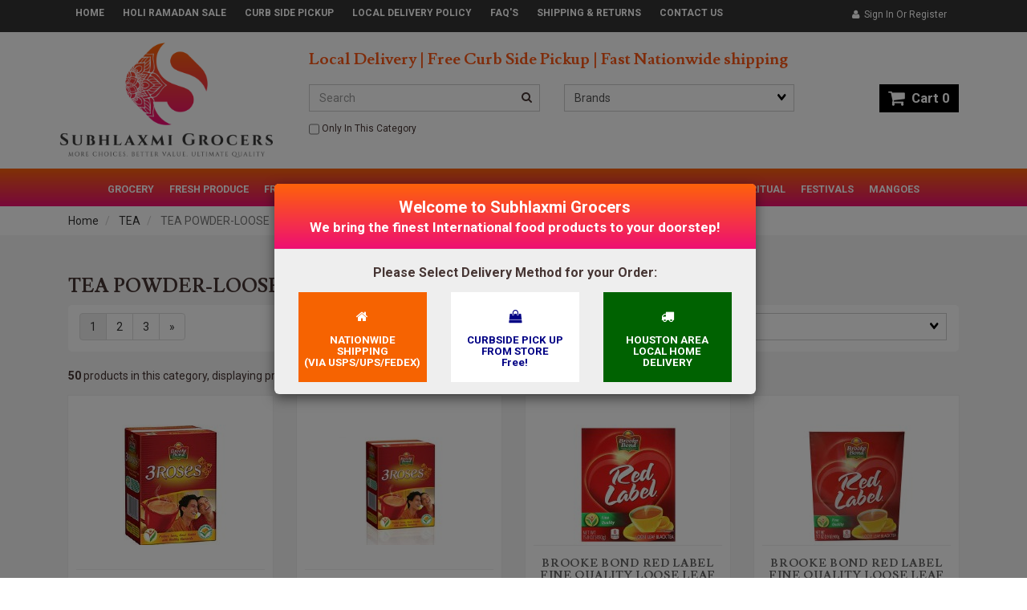

--- FILE ---
content_type: text/html; charset=UTF-8
request_url: https://subhlaxmigrocers.com/TEA-TEA-POWDER-LOOSE/
body_size: 32187
content:
<!doctype html>
<html>
<head>
<link rel="apple-touch-icon" sizes="180x180" href="/apple-touch-icon.png">
<link rel="icon" type="image/png" sizes="32x32" href="/favicon-32x32.png">
<link rel="icon" type="image/png" sizes="16x16" href="/favicon-16x16.png">
<link rel="manifest" href="/site.webmanifest">
    <link rel="next" href="https://subhlaxmigrocers.com/TEA-TEA-POWDER-LOOSE/?page=2"/>
  <link rel="canonical" href="https://subhlaxmigrocers.com/TEA-TEA-POWDER-LOOSE/"/> <meta property="og:url" content="https://subhlaxmigrocers.com/TEA-TEA-POWDER-LOOSE/"/>
 <meta charset="utf-8"> <meta http-equiv="X-UA-Compatible" content="IE=edge"> <meta name="viewport" content="width=device-width, initial-scale=1.0, maximum-scale=1.0, user-scalable=0" /> <title>TEA : TEA POWDER-LOOSE - Subhlaxmi Grocers</title> <link rel="preconnect" href="https://cdn.powered-by-nitrosell.com"><link rel="dns-prefetch" href="https://cdn.powered-by-nitrosell.com">      <script type="text/javascript">
        (function(i,s,o,g,r,a,m){i['GoogleAnalyticsObject']=r;i[r]=i[r]||function(){
        (i[r].q=i[r].q||[]).push(arguments)},i[r].l=1*new Date();a=s.createElement(o),
        m=s.getElementsByTagName(o)[0];a.async=1;a.src=g;m.parentNode.insertBefore(a,m)
        })(window,document,'script','//www.google-analytics.com/analytics.js','ga');
        ga('create', 'UA-35521061', 'auto', {'allowLinker': true});
        ga('require', 'linker');
        ga('linker:autoLink', ['nitrosell.com'], false, true);
        
        
            ga('send', 'pageview');
        
      </script>    <link rel="stylesheet" type="text/css" href="https://cdn.powered-by-nitrosell.com/assets/beta/assets/stylesheets/bootstrap-3.3.5.min.css"/>
    <link rel="stylesheet" type="text/css" href="https://cdn.powered-by-nitrosell.com/assets/beta/assets/stylesheets/font-awesome-4.6.3.min.css"/>
        <link rel="stylesheet" type="text/css" href="https://cdn.powered-by-nitrosell.com/assets/beta/assets/stylesheets/systemv2.css?5f9cf34041763456320" />
    <link rel="stylesheet" type="text/css" href="https://cdn.powered-by-nitrosell.com/public_html/18/4273/themes/stylesheet.css?5f9cf34041763456320" />
    <link href="https://subhlaxmigrocers.com/store/go/feed-whatsnew/" rel="alternate" type="application/rss+xml" title="New Products" />
<link href="https://subhlaxmigrocers.com/store/go/feed-promotion/" rel="alternate" type="application/rss+xml" title="Pre Order" />
<link href="https://subhlaxmigrocers.com/store/go/feed-specials/" rel="alternate" type="application/rss+xml" title="Special Offers!" />
<script src="https://cdn.powered-by-nitrosell.com/assets/beta/assets/js/systemv2.js?5f9cf34041763456320"></script>
<script src="https://cdn.powered-by-nitrosell.com/assets/beta/assets/js/productv2.js?5f9cf34041763456320"></script>
<script src="https://cdn.powered-by-nitrosell.com/assets/beta/assets/js/productlistv2.js?5f9cf34041763456320"></script>
<script> var  template = "defaultv2"</script><script type="text/javascript" src="/store/assets/js/storelocations.js"></script><script async src="https://www.googletagmanager.com/gtag/js?id=UA-35521061-1"></script>
                <script>
                  window.dataLayer = window.dataLayer || [];
                  function gtag(){dataLayer.push(arguments);}
                  
                  nsc(document).ready(function() {
                    gtag('js', new Date());
                    gtag('config', 'UA-35521061-1');
                    gtag('set', {'currency' : 'USD'});
                    gtag('event', 'screen_view', {'screen_name' : 'TEA : TEA POWDER-LOOSE'});

            nsc('.add-to-basket').click(function() {
              var nQuantity  = '1';
              var bHasId     = false;
              var sId        = '';
              var sProductId = '';
              
              $(this).each(function() {
                $.each(this.attributes, function() {
                  if(this.name == 'id') {
                   bHasId = true;
                  }
                });
              });
              
              if (bHasId) {
                sId = (nsc(this).attr('id')).split('-') ;
              } else {            
                if (typeof nsc(this).parent().parent().find(".add-to-list").attr('id') != 'undefined') {
                  sId = (nsc(this).parent().parent().find(".add-to-list").attr('id')).split('-'); 
                }
              }
              
              if (sId != '') {
                sProductId = sId[sId.length - 1];
                gtag('event', 'add_to_cart', {'items' : {'id' : sProductId, 'quantity' : nQuantity}});
              }             
          });

              nsc('.add-to-list, .add-to-registry').click(function() {
                var sId        = (nsc(this).attr('id')).split('-') ;
                var sProductId = sId[sId.length - 1];
                var nQuantity  = '1';
                  
                gtag('event', 'add_to_wishlist', {'items' : {'id' : sProductId, 'quantity' : nQuantity}});            
            });

      nsc('#login-button').click(function() {
       gtag('event', 'login', {'method' : 'webstore_account'});
      });
     });
</script>
 <!-- FACEBOOK PIXEL BEGIN --> 

    <script>
      !function(f,b,e,v,n,t,s)
      {if(f.fbq)return;n=f.fbq=function(){n.callMethod?
        n.callMethod.apply(n,arguments):n.queue.push(arguments)};
        if(!f._fbq)f._fbq=n;n.push=n;n.loaded=!0;n.version='2.0';
        n.queue=[];t=b.createElement(e);t.async=!0;
        t.src=v;s=b.getElementsByTagName(e)[0];
        s.parentNode.insertBefore(t,s)}(window, document,'script',
        'https://connect.facebook.net/en_US/fbevents.js');
      fbq('init', '1');
      fbq('track', 'PageView');
    </script>
    <noscript>
      <img height="1" width="1" style="display:none"
           src="https://www.facebook.com/tr?id=1&ev=PageView&noscript=1"/>
    </noscript>
      <script>
        var sPageName    = 'TEA : TEA POWDER-LOOSE';
        var sCurrency    = 'USD';

        nsc(document).ready(function() {
          if (nsc('#billing_joinlist').length) {
            nsc('#billing_joinlist').click(function() {
              fbq('track', 'Subscribe',
                {
                  value    : 'Subscribe',
                  currency : sCurrency
                }
              );
            });
          }

          if (nsc('#billing_unsubscribe').length) {
            nsc('#billing_unsubscribe').click(function() {
              fbq('track', 'Subscribe',
                {
                  value    : 'Unsubscribe',
                  currency : sCurrency
                }
              );
            });
          }
        });
      </script>

              <script>
          nsc(document).ready(function() {
            var arrProductCodes = [];
            var nQuantity       = 1;
            var sSku            = "";

            nsc('.product-list input[type="hidden"]').each(function(i,e) {
              arrProductCodes.push(nsc(e).val());
            });

            fbq('trackCustom', 'ViewCategory', {
                content_name : sPageName,
                currency     : sCurrency,
                value        : sPageName,
                content_type : 'product',
                content_ids  : arrProductCodes
            });

            nsc('[id*="add-to-basket"]').click(function() {
              if (typeof nsc(this).attr('id') !== 'undefined') { // matrix items do not have add to cart
               if (nsc(this).closest('.product-list-item').find('.product-code').val()) {
                 sSku = nsc(this).closest('.product-list-item').find('.product-code').val();
               } else if (nsc(this).parent().siblings('input[type="hidden"]').val()) {
                 sSku = nsc(this).parent().siblings('input[type="hidden"]').val();
               } else if (nsc(this).closest('.product-list-item').find('input[type="hidden"]').val()) {
                 sSku = nsc(this).closest('.product-list-item').find('input[type="hidden"]').val();
               }

                var sPriceRegex = /[+-]?([0-9]+([.][0-9]*)?|[.][0-9]+)/;
                var sPrice      = 1;

                if (nsc(this).closest("p").prev().find('.text-price').text()) {
                  sPrice = nsc(this).closest("p").prev().find('.text-price').text();
                } else if (nsc(this).closest('.product-list-item').find('.text-price').text()) {
                  sPrice = nsc(this).closest('.product-list-item').find('.text-price').text();
                } else {
                  sPrice = nsc(this).prev().find('.text-price').text();
                }

                var arrMatchedPrices = sPrice.match(sPriceRegex);

                if (arrMatchedPrices[0]) {
                  sPrice = arrMatchedPrices[0];
                } else {
                  sPrice = 1;
                }

                sPrice = parseFloat(sPrice);

                fbq('track', 'AddToCart', {
                  content_type : 'product',
                  value        : sPrice,
                  currency     : sCurrency,
                  content_ids  : sSku,
                  contents     : [
                    {
                      id        : sSku,
                      quantity  : nQuantity,
                      item_price: sPrice
                    }]
                });
              }
            });


            nsc('.add-to-list, .add-to-registry').click(function() {
              if (typeof nsc(this).attr('id') !== 'undefined') { // matrix items do not have add to cart
                if (nsc(this).closest('.product-list-item').find('.product-code').val()) {
                  sSku = nsc(this).closest('.product-list-item').find('.product-code').val();
                } else if (nsc(this).siblings("input[type='hidden']").val()) {
                  sSku = nsc(this).siblings("input[type='hidden']").val();
                }

                fbq('track', 'AddToWishlist', {
                  content_ids  : [sSku],
                  content_type : 'product',
                  value        : sSku,
                  currency     : sCurrency,
                  contents     : [
                    {
                      id       : sSku,
                      quantity : nQuantity
                    }]
                });
              }
            });
          });
        </script>
        
 <!-- FACEBOOK PIXEL END --> 
 <script>
  nsc(document).ready(function() {
  setCarouselTriggers();});
  setCarouselTriggers = function() {nsc('.product-carousel-specialoffer').owlCarousel({"title":"Special Offers"});
nsc('.product-carousel-promotion').owlCarousel({"title":"Promotions","items":7,"itemsScaleUp":true,"sSortField":"product_priority","nMaxCarouselLength":20});
nsc('.product-carousel-newproduct').owlCarousel({"title":"New Products"});
nsc('.product-carousel-itemrelatedbytheme').owlCarousel({"title":"Related Items"});
nsc('.product-carousel-recentlyvieweditems').owlCarousel({"title":"Recently Viewed Items"});
nsc('.product-carousel-homepageslider').owlCarousel({"title":"Home Page Slider","singleItem":true,"navigation":true,"navigationText":["&amp;amp;amp;amp;amp;amp;amp;amp;amp;amp;amp;amp;amp;amp;amp;amp;amp;amp;amp;amp;amp;amp;amp;amp;amp;amp;amp;amp;amp;amp;amp;amp;amp;amp;amp;amp;amp;amp;amp;amp;amp;amp;amp;amp;amp;amp;amp;amp;amp;amp;amp;amp;amp;amp;amp;amp;amp;amp;amp;amp;amp;amp;amp;amp;amp;amp;amp;amp;amp;amp;amp;amp;amp;amp;amp;amp;amp;amp;amp;amp;amp;amp;amp;amp;amp;amp;amp;amp;amp;amp;amp;amp;amp;amp;amp;amp;amp;amp;amp;amp;amp;amp;amp;amp;amp;amp;amp;amp;amp;amp;amp;amp;amp;amp;amp;amp;amp;amp;amp;amp;amp;amp;amp;amp;amp;amp;amp;amp;amp;amp;amp;amp;amp;amp;amp;amp;amp;amp;amp;amp;amp;amp;amp;amp;amp;amp;amp;amp;amp;amp;amp;amp;amp;amp;amp;amp;amp;amp;amp;amp;amp;amp;amp;amp;amp;amp;amp;amp;amp;amp;amp;amp;amp;amp;amp;amp;amp;amp;amp;amp;amp;amp;amp;amp;amp;amp;amp;amp;amp;amp;amp;amp;amp;amp;amp;amp;amp;amp;amp;amp;amp;amp;amp;amp;amp;amp;amp;amp;amp;amp;amp;amp;amp;amp;amp;amp;amp;amp;lt;i class=&amp;amp;amp;amp;amp;amp;amp;amp;amp;amp;amp;amp;amp;amp;amp;amp;amp;amp;amp;amp;amp;amp;amp;amp;amp;amp;amp;amp;amp;amp;amp;amp;amp;amp;amp;amp;amp;amp;amp;amp;amp;amp;amp;amp;amp;amp;amp;amp;amp;amp;amp;amp;amp;amp;amp;amp;amp;amp;amp;amp;amp;amp;amp;amp;amp;amp;amp;amp;amp;amp;amp;amp;amp;amp;amp;amp;amp;amp;amp;amp;amp;amp;amp;amp;amp;amp;amp;amp;amp;amp;amp;amp;amp;amp;amp;amp;amp;amp;amp;amp;amp;amp;amp;amp;amp;amp;amp;amp;amp;amp;amp;amp;amp;amp;amp;amp;amp;amp;amp;amp;amp;amp;amp;amp;amp;amp;amp;amp;amp;amp;amp;amp;amp;amp;amp;amp;amp;amp;amp;amp;amp;amp;amp;amp;amp;amp;amp;amp;amp;amp;amp;amp;amp;amp;amp;amp;amp;amp;amp;amp;amp;amp;amp;amp;amp;amp;amp;amp;amp;amp;amp;amp;amp;amp;amp;amp;amp;amp;amp;amp;amp;amp;amp;amp;amp;amp;amp;amp;amp;amp;amp;amp;amp;amp;amp;amp;amp;amp;amp;amp;amp;amp;amp;amp;amp;amp;amp;amp;amp;amp;amp;amp;amp;amp;amp;amp;amp;amp;quot;fa fa-chevron-left&amp;amp;amp;amp;amp;amp;amp;amp;amp;amp;amp;amp;amp;amp;amp;amp;amp;amp;amp;amp;amp;amp;amp;amp;amp;amp;amp;amp;amp;amp;amp;amp;amp;amp;amp;amp;amp;amp;amp;amp;amp;amp;amp;amp;amp;amp;amp;amp;amp;amp;amp;amp;amp;amp;amp;amp;amp;amp;amp;amp;amp;amp;amp;amp;amp;amp;amp;amp;amp;amp;amp;amp;amp;amp;amp;amp;amp;amp;amp;amp;amp;amp;amp;amp;amp;amp;amp;amp;amp;amp;amp;amp;amp;amp;amp;amp;amp;amp;amp;amp;amp;amp;amp;amp;amp;amp;amp;amp;amp;amp;amp;amp;amp;amp;amp;amp;amp;amp;amp;amp;amp;amp;amp;amp;amp;amp;amp;amp;amp;amp;amp;amp;amp;amp;amp;amp;amp;amp;amp;amp;amp;amp;amp;amp;amp;amp;amp;amp;amp;amp;amp;amp;amp;amp;amp;amp;amp;amp;amp;amp;amp;amp;amp;amp;amp;amp;amp;amp;amp;amp;amp;amp;amp;amp;amp;amp;amp;amp;amp;amp;amp;amp;amp;amp;amp;amp;amp;amp;amp;amp;amp;amp;amp;amp;amp;amp;amp;amp;amp;amp;amp;amp;amp;amp;amp;amp;amp;amp;amp;amp;amp;amp;amp;amp;amp;amp;amp;amp;quot;&amp;amp;amp;amp;amp;amp;amp;amp;amp;amp;amp;amp;amp;amp;amp;amp;amp;amp;amp;amp;amp;amp;amp;amp;amp;amp;amp;amp;amp;amp;amp;amp;amp;amp;amp;amp;amp;amp;amp;amp;amp;amp;amp;amp;amp;amp;amp;amp;amp;amp;amp;amp;amp;amp;amp;amp;amp;amp;amp;amp;amp;amp;amp;amp;amp;amp;amp;amp;amp;amp;amp;amp;amp;amp;amp;amp;amp;amp;amp;amp;amp;amp;amp;amp;amp;amp;amp;amp;amp;amp;amp;amp;amp;amp;amp;amp;amp;amp;amp;amp;amp;amp;amp;amp;amp;amp;amp;amp;amp;amp;amp;amp;amp;amp;amp;amp;amp;amp;amp;amp;amp;amp;amp;amp;amp;amp;amp;amp;amp;amp;amp;amp;amp;amp;amp;amp;amp;amp;amp;amp;amp;amp;amp;amp;amp;amp;amp;amp;amp;amp;amp;amp;amp;amp;amp;amp;amp;amp;amp;amp;amp;amp;amp;amp;amp;amp;amp;amp;amp;amp;amp;amp;amp;amp;amp;amp;amp;amp;amp;amp;amp;amp;amp;amp;amp;amp;amp;amp;amp;amp;amp;amp;amp;amp;amp;amp;amp;amp;amp;amp;amp;amp;amp;amp;amp;amp;amp;amp;amp;amp;amp;amp;amp;amp;amp;amp;amp;amp;gt;&amp;amp;amp;amp;amp;amp;amp;amp;amp;amp;amp;amp;amp;amp;amp;amp;amp;amp;amp;amp;amp;amp;amp;amp;amp;amp;amp;amp;amp;amp;amp;amp;amp;amp;amp;amp;amp;amp;amp;amp;amp;amp;amp;amp;amp;amp;amp;amp;amp;amp;amp;amp;amp;amp;amp;amp;amp;amp;amp;amp;amp;amp;amp;amp;amp;amp;amp;amp;amp;amp;amp;amp;amp;amp;amp;amp;amp;amp;amp;amp;amp;amp;amp;amp;amp;amp;amp;amp;amp;amp;amp;amp;amp;amp;amp;amp;amp;amp;amp;amp;amp;amp;amp;amp;amp;amp;amp;amp;amp;amp;amp;amp;amp;amp;amp;amp;amp;amp;amp;amp;amp;amp;amp;amp;amp;amp;amp;amp;amp;amp;amp;amp;amp;amp;amp;amp;amp;amp;amp;amp;amp;amp;amp;amp;amp;amp;amp;amp;amp;amp;amp;amp;amp;amp;amp;amp;amp;amp;amp;amp;amp;amp;amp;amp;amp;amp;amp;amp;amp;amp;amp;amp;amp;amp;amp;amp;amp;amp;amp;amp;amp;amp;amp;amp;amp;amp;amp;amp;amp;amp;amp;amp;amp;amp;amp;amp;amp;amp;amp;amp;amp;amp;amp;amp;amp;amp;amp;amp;amp;amp;amp;amp;amp;amp;amp;amp;amp;amp;lt;\/i&amp;amp;amp;amp;amp;amp;amp;amp;amp;amp;amp;amp;amp;amp;amp;amp;amp;amp;amp;amp;amp;amp;amp;amp;amp;amp;amp;amp;amp;amp;amp;amp;amp;amp;amp;amp;amp;amp;amp;amp;amp;amp;amp;amp;amp;amp;amp;amp;amp;amp;amp;amp;amp;amp;amp;amp;amp;amp;amp;amp;amp;amp;amp;amp;amp;amp;amp;amp;amp;amp;amp;amp;amp;amp;amp;amp;amp;amp;amp;amp;amp;amp;amp;amp;amp;amp;amp;amp;amp;amp;amp;amp;amp;amp;amp;amp;amp;amp;amp;amp;amp;amp;amp;amp;amp;amp;amp;amp;amp;amp;amp;amp;amp;amp;amp;amp;amp;amp;amp;amp;amp;amp;amp;amp;amp;amp;amp;amp;amp;amp;amp;amp;amp;amp;amp;amp;amp;amp;amp;amp;amp;amp;amp;amp;amp;amp;amp;amp;amp;amp;amp;amp;amp;amp;amp;amp;amp;amp;amp;amp;amp;amp;amp;amp;amp;amp;amp;amp;amp;amp;amp;amp;amp;amp;amp;amp;amp;amp;amp;amp;amp;amp;amp;amp;amp;amp;amp;amp;amp;amp;amp;amp;amp;amp;amp;amp;amp;amp;amp;amp;amp;amp;amp;amp;amp;amp;amp;amp;amp;amp;amp;amp;amp;amp;amp;amp;amp;amp;gt;","<i class=\"fa fa-chevron-right\"><\/i>"],"autoPlay":true,"slideSpeed":5000,"rewindSpeed":3000,"paginationSpeed":3000,"stopOnHover":true});
nsc('.product-carousel-Furniture').owlCarousel({"singleItem":true,"navigation":true,"autoPlay":5000});
nsc('.product-carousel-freshproduce').owlCarousel({"title":"Fresh Vegetables","sSortOrderDirection":"DESC","items":6});
};nsc(document).on('matrixupdated', function(){  setCarouselTriggers();});</script>
 <script> nsc(document).ready(function() { nsc("nav#menu").mmenu({ "navbars": [ { "position": "top", "content": [ '<form id="search_form" name="search_form" action="/store/search.asp" method="post"><input type="search" size="28" name="keyword" placeholder="Search" class="form-control" id="mobileSearch"></form>' ] } ] }); }); </script> </head>
<body> <style> .delivery-text { color: red; } h10 { color: red; font-size: 13px } </style>
 <a name="top"></a>
<div class="wholepage page-category"> <!-- Signed In -->

<!-- end Signed In -->

<!-- Sign In -->

<!-- Modal -->
<div class="modal fade" id="login-or-register" tabindex="-1" role="dialog" aria-labelledby="myModalLabel"> <div class="modal-dialog modal-lg" role="document"> <div class="modal-content"> <div class="modal-header"> <button type="button" class="close" data-dismiss="modal" aria-label="Close"><span aria-hidden="true">&times;</span></button> <h4 class="modal-title" id="myModalLabel">Sign In</h4> </div><!--modal-header--> <div class="modal-body"> <div class="container-fluid"> <div class="col-sm-6"> <form action="https://subhlaxmigrocers.com/store/go/login/" method="post" name="frmLogin" id="frmLogin"> <div class="row"> <label class="col-sm-3 col-xs-4">E-mail:</label> <div class="col-sm-9 col-xs-8"> <div class="form-group"> <input class="form-control" type="text" size="5" maxlength="50" name="account" id="eleaccount" value="" onkeypress="submitOnEnter('frmLogin', event)" /> </div><!--form-group--> </div><!--col-sm-9 col-xs-8--> <label class="col-sm-3 col-xs-4">Password:</label> <div class="col-sm-9 col-xs-8"> <div class="form-group"> <input class="form-control" type="password" name="password" id="elepassword" size="5" maxlength="30" value="" onkeypress="submitOnEnter('frmLogin', event)" autocomplete="off" /> </div><!--form-group--> </div><!--col-sm-9 col-xs-8--> </div><!--row--> <div class="row"> <div class="col-sm-9 col-sm-offset-3 col-xs-12"> <a href="javascript:document.forms.frmLogin.submit();" class="btn btn-primary col-xs-12" id="login-button">Sign In</a> </div><!--col-sm-9 col-sm-offset-3 col-xs-12--> </div><!--row--> <div class="top-buffer text-right col-sm-offset-3"> <a href="/store/member.asp?action=forgotpassword">forgot your password?</a> </div> <div class="row top-buffer">  </div><!--top-buffer--> </form> </div><!--col-sm-6--> <div class="col-sm-5 col-sm-offset-1"> <hr class="hidden-sm hidden-md hidden-lg"> <h3>New Customer?</h3> <p>Creating a new account is quick and easy.</p> <a href="/store/member.asp?action=register" class="btn btn-default col-xs-12" id="register-button">Create Account</a> <br><br> </div><!--col-sm-5 col-sm-offset-1--> </div><!--container-fluid--> </div><!--modal-body--> </div><!--modal-content--> </div><!--modal-dialog-->
</div><!--login-or-register--> <!--END:LOGIN PANEL-->

 <div class="topbar hidden-xs"> <div class="container"> <div class="col-sm-9 hidden-xs"> <div class="tablinks row">  <ul id="Header_menu" class="nscMenu nscMenuContainerLevel-1 Header_menu level_1 Horizontal_Nav_Menu">  <li class="nscMenuItemLevel-1 PAGE_TYPE_HOME_3 ">  <a href="/"> <span class="menuItemLabel">Home</span>  </a>   </li>  <li class="nscMenuItemLevel-1 CONTENT_20644 ">  <a href="/20644/HoliRamadanSale-2025/"> <span class="menuItemLabel">Holi Ramadan Sale</span>  </a>   </li>  <li class="nscMenuItemLevel-1 CONTENT_20116 ">  <a href="/20116/Curb-Side-Pickup/"> <span class="menuItemLabel">Curb Side Pickup</span>  </a>   </li>  <li class="nscMenuItemLevel-1 CONTENT_20066 ">  <a href="/20066/Local-Delivery-Policy/"> <span class="menuItemLabel">Local Delivery Policy</span>  </a>   </li>  <li class="nscMenuItemLevel-1 CONTENT_51 ">  <a href="/51/FAQ%2525252527S/"> <span class="menuItemLabel">FAQ'S</span>  </a>   </li>  <li class="nscMenuItemLevel-1 CONTENT_24 ">  <a href="/24/Shipping-%26-Returns/"> <span class="menuItemLabel">Shipping & Returns</span>  </a>   </li>  <li class="nscMenuItemLevel-1 PAGE_TYPE_CONTACTUS_9 ">  <a href="/contact-us/"> <span class="menuItemLabel">Contact Us</span>  </a>   </li>  </ul>  </div><!--tablinks-->  </div><!--col-sm-8 hidden-xs--> <div class="col-sm-3">  <button type="button" class="btn btn-default btn-sm pull-right" data-toggle="modal" data-target="#login-or-register"><i class="fa fa-user"></i>&nbsp; Sign In or Register</button>  </div><!--col-sm-4--> </div><!--container-->
</div><!--topbar hidden-xs--> <div class="header"> <div class="container"> <div class="brand col-sm-3"> <a href="https://subhlaxmigrocers.com/" style="background:url(https://cdn.powered-by-nitrosell.com/store_images/18/4273/SubhlaxmiGrocersLogoC1.png)"></a> <span id="usp">Local Delivery | Free Curb Side Pickup | Fast Nationwide shipping</span> </div> <div class="col-sm-7 hidden-xs"> <!--START FIND-->
<div class="col-sm-6 form-inline hidden-xs findPanel"> <form name="quick_find" id="quick-find" method="post" action="/store/search.asp">  <input type="text" class="form-control typeahead" placeholder="Search"> <input type="button" id="quick_find_submit" value="Go" class="btn btn-default" />    <label class="text-small" for="eleonlythiscategory">  <input type="checkbox" name="category" id="eleonlythiscategory" value="300" data-catid="300" class="form-control radio" /> only in this category </label>   </form>
</div><!--findPanel-->
<!--END FIND-->  <script type="text/javascript"> function themeChanged() { document.location.href = nsc('#theme_dropdown').val(); } function brandChanged() { document.location.href = nsc('#field_product_brand').val(); } function submitSearchForm() { document.getElementById('search_form').submit(); } </script> <div id="search-bar"> <form name="search_form" id="search_form" method="post" action="/Society-Premium-Tea-Box-450gm-8901095001755/">   <div id="brands" class="col-sm-6 shop-by-brand hidden-xs "> <select name="field_product_brand" class="select form-control" id="field_product_brand" onchange="brandChanged()">
<option value="">Brands</option><option  value="/brand/24-MANTRA/">24 MANTRA</option>
<option  value="/brand/24MANTRA/">24MANTRA</option>
<option  value="/brand/2PM/">2PM</option>
<option  value="/brand/7-STAR/">7 STAR</option>
<option  value="/brand/777/">777</option>
<option  value="/brand/777-MADRAS/">777 MADRAS</option>
<option  value="/brand/A2B/">A2B</option>
<option  value="/brand/A2B-SNACKS/">A2B SNACKS</option>
<option  value="/brand/AACHI/">AACHI</option>
<option  value="/brand/AARA/">AARA</option>
<option  value="/brand/AASAN/">AASAN</option>
<option  value="/brand/AASHIRVAAD/">AASHIRVAAD</option>
<option  value="/brand/ABALI/">ABALI</option>
<option  value="/brand/ABHIHEK/">ABHIHEK</option>
<option  value="/brand/ADOLPHUS/">ADOLPHUS</option>
<option  value="/brand/ADULSOL/">ADULSOL</option>
<option  value="/brand/ADUSOL/">ADUSOL</option>
<option  value="/brand/AEROPLANE/">AEROPLANE</option>
<option  value="/brand/AGRO/">AGRO</option>
<option  value="/brand/AHMED/">AHMED</option>
<option  value="/brand/AISHWARAYA/">AISHWARAYA</option>
<option  value="/brand/AISHWARYA-BAKERY/">AISHWARYA BAKERY</option>
<option  value="/brand/AIVA/">AIVA</option>
<option  value="/brand/AJUNI/">AJUNI</option>
<option  value="/brand/AKIN/">AKIN</option>
<option  value="/brand/ALLEGRO/">ALLEGRO</option>
<option  value="/brand/ALUMINIUM-UTENSIL/">ALUMINIUM UTENSIL</option>
<option  value="/brand/ALUMINIUM-UTENSILS/">ALUMINIUM UTENSILS</option>
<option  value="/brand/AMAN/">AMAN</option>
<option  value="/brand/AMBIKA/">AMBIKA</option>
<option  value="/brand/AMDAVADI/">AMDAVADI</option>
<option  value="/brand/amma-kitchen/">amma kitchen</option>
<option  value="/brand/AMMA'S-KITCHEN/">AMMA'S KITCHEN</option>
<option  value="/brand/AMRUT/">AMRUT</option>
<option  value="/brand/AMRUTANJAN/">AMRUTANJAN</option>
<option  value="/brand/AMUL/">AMUL</option>
<option  value="/brand/ANAND/">ANAND</option>
<option  value="/brand/ANAND-BHOG/">ANAND BHOG</option>
<option  value="/brand/ANAND-BHOGH/">ANAND BHOGH</option>
<option  value="/brand/ANANDA/">ANANDA</option>
<option  value="/brand/ANCIENT-VEDA/">ANCIENT VEDA</option>
<option  value="/brand/ANGUR/">ANGUR</option>
<option  value="/brand/ANIL/">ANIL</option>
<option  value="/brand/ANMOL/">ANMOL</option>
<option  value="/brand/APEX/">APEX</option>
<option  value="/brand/APPY/">APPY</option>
<option  value="/brand/APPY-FIZZ/">APPY FIZZ</option>
<option  value="/brand/ARGO/">ARGO</option>
<option  value="/brand/ARIHANT/">ARIHANT</option>
<option  value="/brand/AROY-D/">AROY-D</option>
<option  value="/brand/ARZ/">ARZ</option>
<option  value="/brand/ASHOKA/">ASHOKA</option>
<option  value="/brand/ASHWIN/">ASHWIN</option>
<option  value="/brand/ASIAN-KITCHEN/">ASIAN KITCHEN</option>
<option  value="/brand/ATHAVALE/">ATHAVALE</option>
<option  value="/brand/ATUL/">ATUL</option>
<option  value="/brand/AYUR/">AYUR</option>
<option  value="/brand/B-TEX/">B-TEX</option>
<option  value="/brand/B.LIKE/">B.LIKE</option>
<option  value="/brand/BABU/">BABU</option>
<option  value="/brand/BADSHAH/">BADSHAH</option>
<option  value="/brand/BAIDYANATH/">BAIDYANATH</option>
<option  value="/brand/BAIDYNATH/">BAIDYNATH</option>
<option  value="/brand/BAJAJ/">BAJAJ</option>
<option  value="/brand/BAKER-CORNER'S/">BAKER CORNER'S</option>
<option  value="/brand/BAKER'S/">BAKER'S</option>
<option  value="/brand/BALAJI/">BALAJI</option>
<option  value="/brand/BALARK/">BALARK</option>
<option  value="/brand/BAMBINO/">BAMBINO</option>
<option  value="/brand/BANNE-NAWAB/">BANNE NAWAB</option>
<option  value="/brand/BANSI/">BANSI</option>
<option  value="/brand/BAPALAL/">BAPALAL</option>
<option  value="/brand/BEDEKAR/">BEDEKAR</option>
<option  value="/brand/BEST/">BEST</option>
<option  value="/brand/BET/">BET</option>
<option  value="/brand/BHAGWATI/">BHAGWATI</option>
<option  value="/brand/BHAIYAJIS/">BHAIYAJIS</option>
<option  value="/brand/BHAKTI/">BHAKTI</option>
<option  value="/brand/BHARAT/">BHARAT</option>
<option  value="/brand/BHARATH-MASALA/">BHARATH MASALA</option>
<option  value="/brand/BHOJAY/">BHOJAY</option>
<option  value="/brand/BIKAJI/">BIKAJI</option>
<option  value="/brand/BIKANO/">BIKANO</option>
<option  value="/brand/Bikano-Rasgulla/">Bikano Rasgulla</option>
<option  value="/brand/BIKNAO/">BIKNAO</option>
<option  value="/brand/BIRD/">BIRD</option>
<option  value="/brand/BITTA/">BITTA</option>
<option  value="/brand/BLACK-DIAMOND/">BLACK DIAMOND</option>
<option  value="/brand/BLACK-ROSE/">BLACK ROSE</option>
<option  value="/brand/BOMBAY/">BOMBAY</option>
<option  value="/brand/BOMBAY-DELIGHT/">BOMBAY DELIGHT</option>
<option  value="/brand/BOMBAY-IMPORTS/">BOMBAY IMPORTS</option>
<option  value="/brand/BOMBAY-MAGIC/">BOMBAY MAGIC</option>
<option  value="/brand/BOOST/">BOOST</option>
<option  value="/brand/BOROLINE/">BOROLINE</option>
<option  value="/brand/BORWICK/">BORWICK</option>
<option  value="/brand/BOUNTY/">BOUNTY</option>
<option  value="/brand/BOURNVITA/">BOURNVITA</option>
<option  value="/brand/BRAHMIN/">BRAHMIN</option>
<option  value="/brand/BRAHMINS/">BRAHMINS</option>
<option  value="/brand/BRAHMINS-TOUCH/">BRAHMINS TOUCH</option>
<option  value="/brand/BRASS-ARTICLES/">BRASS ARTICLES</option>
<option  value="/brand/BRASS-ARTICXLES/">BRASS ARTICXLES</option>
<option  value="/brand/BRASS-UTENSIL/">BRASS UTENSIL</option>
<option  value="/brand/BRIO/">BRIO</option>
<option  value="/brand/BRITANNIA/">BRITANNIA</option>
<option  value="/brand/BRITIANNIA/">BRITIANNIA</option>
<option  value="/brand/BRITTANIA/">BRITTANIA</option>
<option  value="/brand/BROOKE-BOND/">BROOKE BOND</option>
<option  value="/brand/BROOM/">BROOM</option>
<option  value="/brand/BROWN-&amp;-POLSON/">BROWN &amp; POLSON</option>
<option  value="/brand/BRU/">BRU</option>
<option  value="/brand/BRUSH/">BRUSH</option>
<option  value="/brand/BURNOL/">BURNOL</option>
<option  value="/brand/BYBLOS/">BYBLOS</option>
<option  value="/brand/CADBURY/">CADBURY</option>
<option  value="/brand/CANTEEN-FOODS/">CANTEEN FOODS</option>
<option  value="/brand/CHAKRA/">CHAKRA</option>
<option  value="/brand/CHANDAN/">CHANDAN</option>
<option  value="/brand/CHANDRIKA/">CHANDRIKA</option>
<option  value="/brand/CHANDUBHAI/">CHANDUBHAI</option>
<option  value="/brand/CHAOKOH/">CHAOKOH</option>
<option  value="/brand/CHAPPAN-BHOG/">CHAPPAN BHOG</option>
<option  value="/brand/CHARCOAL/">CHARCOAL</option>
<option  value="/brand/CHARMINAR/">CHARMINAR</option>
<option  value="/brand/CHETTINAD/">CHETTINAD</option>
<option  value="/brand/Ching's-Secret/">Ching's Secret</option>
<option  value="/brand/Chings/">Chings</option>
<option  value="/brand/CHITALE-BANDHU/">CHITALE BANDHU</option>
<option  value="/brand/CHOLAYIL/">CHOLAYIL</option>
<option  value="/brand/CLAY-DIYA/">CLAY  DIYA</option>
<option  value="/brand/CLAY-ARTICLES/">CLAY ARTICLES</option>
<option  value="/brand/CLAY-DIYAS/">CLAY DIYAS</option>
<option  value="/brand/CLAY-HANDI/">CLAY HANDI</option>
<option  value="/brand/CLINIC-PLUS/">CLINIC PLUS</option>
<option  value="/brand/CLOSE-UP/">CLOSE UP</option>
<option  value="/brand/CLOSEUP/">CLOSEUP</option>
<option  value="/brand/CMC/">CMC</option>
<option  value="/brand/COCK/">COCK</option>
<option  value="/brand/COCO-INDIA/">COCO INDIA</option>
<option  value="/brand/COL-KABABZ/">COL KABABZ</option>
<option  value="/brand/COLGATE/">COLGATE</option>
<option  value="/brand/COLONEL/">COLONEL</option>
<option  value="/brand/COLONEL-KABABZ/">COLONEL KABABZ</option>
<option  value="/brand/colonel-kebab/">colonel kebab</option>
<option  value="/brand/COLONEL-KITCHEN/">COLONEL KITCHEN</option>
<option  value="/brand/COMPLAN/">COMPLAN</option>
<option  value="/brand/COOK-QUICK/">COOK QUICK</option>
<option  value="/brand/COOKING-UTENSIL/">COOKING UTENSIL</option>
<option  value="/brand/Coorg/">Coorg</option>
<option  value="/brand/COPPER/">COPPER</option>
<option  value="/brand/COPPER-UTENSIL/">COPPER UTENSIL</option>
<option  value="/brand/COPPER-ARTICLES/">COPPER ARTICLES</option>
<option  value="/brand/COPPER-ATRICLES/">COPPER ATRICLES</option>
<option  value="/brand/COTHAS/">COTHAS</option>
<option  value="/brand/COTTON-CLOTH/">COTTON CLOTH</option>
<option  value="/brand/COTTON-CLOTHES/">COTTON CLOTHES</option>
<option  value="/brand/CRICET-BAT/">CRICET BAT</option>
<option  value="/brand/CRICKET-BAT/">CRICKET BAT</option>
<option  value="/brand/CRISPY/">CRISPY</option>
<option  value="/brand/CROWN/">CROWN</option>
<option  value="/brand/CUP-NOODLES/">CUP NOODLES</option>
<option  value="/brand/CUPPA/">CUPPA</option>
<option  value="/brand/CUPPACO/">CUPPACO</option>
<option  value="/brand/CYCLE/">CYCLE</option>
<option  value="/brand/DAAWAT/">DAAWAT</option>
<option  value="/brand/DABUR/">DABUR</option>
<option  value="/brand/DAILY-DELIGHT/">DAILY DELIGHT</option>
<option  value="/brand/DAIRY-GIRL/">DAIRY GIRL</option>
<option  value="/brand/DAKSHIN-EXPRESS/">DAKSHIN EXPRESS</option>
<option  value="/brand/DALDA/">DALDA</option>
<option  value="/brand/DAMAYANTI/">DAMAYANTI</option>
<option  value="/brand/DECCAN/">DECCAN</option>
<option  value="/brand/DECOR-HAAR/">DECOR HAAR</option>
<option  value="/brand/DECOR-HAR/">DECOR HAR</option>
<option  value="/brand/DEEP/">DEEP</option>
<option  value="/brand/DESI/">DESI</option>
<option  value="/brand/DESI-MILLS/">DESI MILLS</option>
<option  value="/brand/DESI-NATURAL/">DESI NATURAL</option>
<option  value="/brand/DESI-ROTI/">DESI ROTI</option>
<option  value="/brand/DETTOL/">DETTOL</option>
<option  value="/brand/DHARA/">DHARA</option>
<option  value="/brand/DHARASANA/">DHARASANA</option>
<option  value="/brand/DHEEPAM/">DHEEPAM</option>
<option  value="/brand/DHIRAJ/">DHIRAJ</option>
<option  value="/brand/DIAMOND/">DIAMOND</option>
<option  value="/brand/DIAMOND-K/">DIAMOND K</option>
<option  value="/brand/DIVET/">DIVET</option>
<option  value="/brand/DIWALI-DECOR/">DIWALI DECOR</option>
<option  value="/brand/DORITOS/">DORITOS</option>
<option  value="/brand/DOUBLE-HORSE/">DOUBLE HORSE</option>
<option  value="/brand/DUBAI-CHOCLATE/">DUBAI CHOCLATE</option>
<option  value="/brand/DUBAI-CHOCLATE-BAR/">DUBAI CHOCLATE BAR</option>
<option  value="/brand/DULHAN/">DULHAN</option>
<option  value="/brand/DUNAR/">DUNAR</option>
<option  value="/brand/EASTERN/">EASTERN</option>
<option  value="/brand/ELITE/">ELITE</option>
<option  value="/brand/EMAMI/">EMAMI</option>
<option  value="/brand/ENO/">ENO</option>
<option  value="/brand/EVEREST/">EVEREST</option>
<option  value="/brand/FAIR-N-LOVELY/">FAIR  N LOVELY</option>
<option  value="/brand/FAIR&amp;LOVELY/">FAIR&amp;LOVELY</option>
<option  value="/brand/FALERO/">FALERO</option>
<option  value="/brand/FAMOUS/">FAMOUS</option>
<option  value="/brand/FAROOKY/">FAROOKY</option>
<option  value="/brand/FEM/">FEM</option>
<option  value="/brand/FIXWELL-GERMAN/">FIXWELL GERMAN</option>
<option  value="/brand/FLUTE/">FLUTE</option>
<option  value="/brand/FLYING/">FLYING</option>
<option  value="/brand/FLYING-TIGER/">FLYING TIGER</option>
<option  value="/brand/FOCO/">FOCO</option>
<option  value="/brand/FORTUNE/">FORTUNE</option>
<option  value="/brand/FRESH/">FRESH</option>
<option  value="/brand/FRESH-KITCHEN/">FRESH KITCHEN</option>
<option  value="/brand/FRESH-SWEET/">FRESH SWEET</option>
<option  value="/brand/FROOTI/">FROOTI</option>
<option  value="/brand/FRUIT-GEMS/">FRUIT GEMS</option>
<option  value="/brand/FRUIT-NATION/">FRUIT NATION</option>
<option  value="/brand/FRUITI-O/">FRUITI-O</option>
<option  value="/brand/FUXWELL-KNIFE/">FUXWELL KNIFE</option>
<option  value="/brand/G-PULLA/">G PULLA</option>
<option  value="/brand/GAJANAN/">GAJANAN</option>
<option  value="/brand/GAJRAAJ/">GAJRAAJ</option>
<option  value="/brand/GALA/">GALA</option>
<option  value="/brand/GANDHI/">GANDHI</option>
<option  value="/brand/GANESH/">GANESH</option>
<option  value="/brand/GANGOTRI/">GANGOTRI</option>
<option  value="/brand/GARLAND/">GARLAND</option>
<option  value="/brand/GARNIER/">GARNIER</option>
<option  value="/brand/GARUDA/">GARUDA</option>
<option  value="/brand/GARVI-GUJARAT/">GARVI GUJARAT</option>
<option  value="/brand/GARVI-GUJRAT/">GARVI GUJRAT</option>
<option  value="/brand/GATHERING/">GATHERING</option>
<option  value="/brand/GAZAB/">GAZAB</option>
<option  value="/brand/GEM/">GEM</option>
<option  value="/brand/GHANTI/">GHANTI</option>
<option  value="/brand/GHANTI-CHAAP/">GHANTI CHAAP</option>
<option  value="/brand/GHARANA/">GHARANA</option>
<option  value="/brand/GIFT-BOX/">GIFT BOX</option>
<option  value="/brand/GIRNAR/">GIRNAR</option>
<option  value="/brand/GITS/">GITS</option>
<option  value="/brand/GLUCON-D/">GLUCON-D</option>
<option  value="/brand/GM/">GM</option>
<option  value="/brand/GOD-STATUES/">GOD STATUES</option>
<option  value="/brand/GODAVARI/">GODAVARI</option>
<option  value="/brand/GODREJ/">GODREJ</option>
<option  value="/brand/GOLDEN/">GOLDEN</option>
<option  value="/brand/GOLDEN-TEMPLE/">GOLDEN TEMPLE</option>
<option  value="/brand/GOLDSTAR/">GOLDSTAR</option>
<option  value="/brand/GOLECHA/">GOLECHA</option>
<option  value="/brand/GOLLERS/">GOLLERS</option>
<option  value="/brand/GOPAL/">GOPAL</option>
<option  value="/brand/GOPI/">GOPI</option>
<option  value="/brand/GRAIN-MARKET/">GRAIN MARKET</option>
<option  value="/brand/GRAMIYAA/">GRAMIYAA</option>
<option  value="/brand/GRAVI-GUJRAT/">GRAVI GUJRAT</option>
<option  value="/brand/GRB/">GRB</option>
<option  value="/brand/Great-Bazaar/">Great Bazaar</option>
<option  value="/brand/GREEN-HEART/">GREEN HEART</option>
<option  value="/brand/GURUJI/">GURUJI</option>
<option  value="/brand/HAIR-&amp;-CARE/">HAIR &amp; CARE</option>
<option  value="/brand/HAJMOLA/">HAJMOLA</option>
<option  value="/brand/HAJOORI/">HAJOORI</option>
<option  value="/brand/HALDIRAM/">HALDIRAM</option>
<option  value="/brand/HALLS/">HALLS</option>
<option  value="/brand/HAMAM/">HAMAM</option>
<option  value="/brand/HAMDARD/">HAMDARD</option>
<option  value="/brand/Handynab/">Handynab</option>
<option  value="/brand/HANIF/">HANIF</option>
<option  value="/brand/HAPPY-LEAF/">HAPPY LEAF</option>
<option  value="/brand/HARIDARSHAN/">HARIDARSHAN</option>
<option  value="/brand/HASHMI/">HASHMI</option>
<option  value="/brand/HAWABAN-HARDE/">HAWABAN HARDE</option>
<option  value="/brand/HAWKINS/">HAWKINS</option>
<option  value="/brand/HEALTHY-LIFE/">HEALTHY LIFE</option>
<option  value="/brand/HEAMNI/">HEAMNI</option>
<option  value="/brand/HEINZ/">HEINZ</option>
<option  value="/brand/HEM/">HEM</option>
<option  value="/brand/HEMANI/">HEMANI</option>
<option  value="/brand/HENKEL/">HENKEL</option>
<option  value="/brand/HENNA/">HENNA</option>
<option  value="/brand/HERITAGE/">HERITAGE</option>
<option  value="/brand/HESH/">HESH</option>
<option  value="/brand/Hide-and-Seek/">Hide and Seek</option>
<option  value="/brand/HIMA/">HIMA</option>
<option  value="/brand/HIMALAYA/">HIMALAYA</option>
<option  value="/brand/Himalaya-Herbal-Healthcare/">Himalaya Herbal Healthcare</option>
<option  value="/brand/HIMALAYAN/">HIMALAYAN</option>
<option  value="/brand/HIMALAYAN-DELIGHT/">HIMALAYAN DELIGHT</option>
<option  value="/brand/HIMALAYN-DELIGHT/">HIMALAYN DELIGHT</option>
<option  value="/brand/HIMANI/">HIMANI</option>
<option  value="/brand/HOI/">HOI</option>
<option  value="/brand/HOLI/">HOLI</option>
<option  value="/brand/HONEST/">HONEST</option>
<option  value="/brand/HORLICKS/">HORLICKS</option>
<option  value="/brand/HUY-FONG-FOODS/">HUY FONG FOODS</option>
<option  value="/brand/ID/">ID</option>
<option  value="/brand/IDHAYAM/">IDHAYAM</option>
<option  value="/brand/IMPERIAL/">IMPERIAL</option>
<option  value="/brand/INAIAN-TREAT/">INAIAN TREAT</option>
<option  value="/brand/INCHI/">INCHI</option>
<option  value="/brand/INDIA/">INDIA</option>
<option  value="/brand/INDIA-GATE/">INDIA GATE</option>
<option  value="/brand/INDIAN-MANGOES/">INDIAN MANGOES</option>
<option  value="/brand/INDIAN-TREAT/">INDIAN TREAT</option>
<option  value="/brand/INDICA/">INDICA</option>
<option  value="/brand/INDIRA/">INDIRA</option>
<option  value="/brand/INDRAVATI/">INDRAVATI</option>
<option  value="/brand/INSTANT-DELIGHT/">INSTANT DELIGHT</option>
<option  value="/brand/IODEX/">IODEX</option>
<option  value="/brand/IRON-KITCHENWARE/">IRON KITCHENWARE</option>
<option  value="/brand/ITCHGUARD/">ITCHGUARD</option>
<option  value="/brand/IYENGAR/">IYENGAR</option>
<option  value="/brand/JABSON/">JABSON</option>
<option  value="/brand/JABSONS/">JABSONS</option>
<option  value="/brand/JACME/">JACME</option>
<option  value="/brand/JACNE/">JACNE</option>
<option  value="/brand/JACOBS/">JACOBS</option>
<option  value="/brand/JAGDISH/">JAGDISH</option>
<option  value="/brand/JAKHME-RUZ/">JAKHME RUZ</option>
<option  value="/brand/JALANI/">JALANI</option>
<option  value="/brand/JALPUR/">JALPUR</option>
<option  value="/brand/JALSA/">JALSA</option>
<option  value="/brand/JALSA-FOODS/">JALSA FOODS</option>
<option  value="/brand/JANAKI/">JANAKI</option>
<option  value="/brand/JATCO/">JATCO</option>
<option  value="/brand/JIVA/">JIVA</option>
<option  value="/brand/Jiva-Organics/">Jiva Organics</option>
<option  value="/brand/JIVRAJ/">JIVRAJ</option>
<option  value="/brand/JOYO/">JOYO</option>
<option  value="/brand/K-PRA/">K-PRA</option>
<option  value="/brand/KADAI/">KADAI</option>
<option  value="/brand/KAILAS/">KAILAS</option>
<option  value="/brand/KALVERT/">KALVERT</option>
<option  value="/brand/KALYAN/">KALYAN</option>
<option  value="/brand/KANTHIL/">KANTHIL</option>
<option  value="/brand/KARACHI/">KARACHI</option>
<option  value="/brand/KARACHI-BAKERY/">KARACHI BAKERY</option>
<option  value="/brand/KAROUN/">KAROUN</option>
<option  value="/brand/KARRARA/">KARRARA</option>
<option  value="/brand/KATHIYAWADI/">KATHIYAWADI</option>
<option  value="/brand/KAURINA/">KAURINA</option>
<option  value="/brand/KAVYA/">KAVYA</option>
<option  value="/brand/KAVYA-FOODS/">KAVYA FOODS</option>
<option  value="/brand/KAWAN/">KAWAN</option>
<option  value="/brand/KAYAM/">KAYAM</option>
<option  value="/brand/KCB/">KCB</option>
<option  value="/brand/KeHE-Distributors/">KeHE Distributors</option>
<option  value="/brand/keo-karpin/">keo karpin</option>
<option  value="/brand/KERICHO-GOLD/">KERICHO GOLD</option>
<option  value="/brand/KESHAV/">KESHAV</option>
<option  value="/brand/KEY/">KEY</option>
<option  value="/brand/KHANSAA,A/">KHANSAA,A</option>
<option  value="/brand/KHAZANA/">KHAZANA</option>
<option  value="/brand/KHAZAZA/">KHAZAZA</option>
<option  value="/brand/KHAZNA/">KHAZNA</option>
<option  value="/brand/KHUSBOO/">KHUSBOO</option>
<option  value="/brand/KHUSHBOO/">KHUSHBOO</option>
<option  value="/brand/KINDER/">KINDER</option>
<option  value="/brand/KING/">KING</option>
<option  value="/brand/KINGS/">KINGS</option>
<option  value="/brand/KIRTIRAJ/">KIRTIRAJ</option>
<option  value="/brand/KISSAN/">KISSAN</option>
<option  value="/brand/KITCHEN/">KITCHEN</option>
<option  value="/brand/KITCHEN-EXPRESS/">KITCHEN EXPRESS</option>
<option  value="/brand/KITCHEN-KING/">KITCHEN KING</option>
<option  value="/brand/KITCHEN-TREASURES/">KITCHEN TREASURES</option>
<option  value="/brand/KITCHEN-UTENSIL/">KITCHEN UTENSIL</option>
<option  value="/brand/KITCHEN-XPRESS/">KITCHEN XPRESS</option>
<option  value="/brand/KITCHENWARE/">KITCHENWARE</option>
<option  value="/brand/KLG/">KLG</option>
<option  value="/brand/KMA/">KMA</option>
<option  value="/brand/KNORR/">KNORR</option>
<option  value="/brand/KOHINOOR/">KOHINOOR</option>
<option  value="/brand/KPL/">KPL</option>
<option  value="/brand/KRACK/">KRACK</option>
<option  value="/brand/KRAFT/">KRAFT</option>
<option  value="/brand/KRINOS/">KRINOS</option>
<option  value="/brand/KRISH/">KRISH</option>
<option  value="/brand/KROGER/">KROGER</option>
<option  value="/brand/KRUTIKA/">KRUTIKA</option>
<option  value="/brand/KTC/">KTC</option>
<option  value="/brand/KURKURE/">KURKURE</option>
<option  value="/brand/KWALITY/">KWALITY</option>
<option  value="/brand/KWIKMEAL/">KWIKMEAL</option>
<option  value="/brand/L.G/">L.G</option>
<option  value="/brand/LACTO-CALAMINE/">LACTO CALAMINE</option>
<option  value="/brand/LAHORI-DELIGHT/">LAHORI DELIGHT</option>
<option  value="/brand/LAKME/">LAKME</option>
<option  value="/brand/LAL-QUILLA/">LAL QUILLA</option>
<option  value="/brand/LALQILA/">LALQILA</option>
<option  value="/brand/LASA/">LASA</option>
<option  value="/brand/LAXM/">LAXM</option>
<option  value="/brand/LAXMI/">LAXMI</option>
<option  value="/brand/LAXMINARAYAN/">LAXMINARAYAN</option>
<option  value="/brand/lays/">lays</option>
<option  value="/brand/LAZIZA/">LAZIZA</option>
<option  value="/brand/LIFEBOY/">LIFEBOY</option>
<option  value="/brand/LIFEBUOY/">LIFEBUOY</option>
<option  value="/brand/LIJJAT/">LIJJAT</option>
<option  value="/brand/LIMCA/">LIMCA</option>
<option  value="/brand/LIPTON/">LIPTON</option>
<option  value="/brand/LIVON/">LIVON</option>
<option  value="/brand/LOBAN/">LOBAN</option>
<option  value="/brand/LONDON-BISCUITS/">LONDON BISCUITS</option>
<option  value="/brand/LOOKMAN/">LOOKMAN</option>
<option  value="/brand/LOPCHU/">LOPCHU</option>
<option  value="/brand/LUX/">LUX</option>
<option  value="/brand/MAAZA/">MAAZA</option>
<option  value="/brand/MADHI/">MADHI</option>
<option  value="/brand/MADHUR/">MADHUR</option>
<option  value="/brand/MADHURI/">MADHURI</option>
<option  value="/brand/MAE-PILOY/">MAE PILOY</option>
<option  value="/brand/MAGGI/">MAGGI</option>
<option  value="/brand/MAHABHRINGRAJ/">MAHABHRINGRAJ</option>
<option  value="/brand/MAHARANA/">MAHARANA</option>
<option  value="/brand/MAKAHA-WALA/">MAKAHA WALA</option>
<option  value="/brand/MALABAR-TREATS/">MALABAR TREATS</option>
<option  value="/brand/MALKA/">MALKA</option>
<option  value="/brand/MAMPSTER/">MAMPSTER</option>
<option  value="/brand/MAMSPTER/">MAMSPTER</option>
<option  value="/brand/MANGAL/">MANGAL</option>
<option  value="/brand/MANNA/">MANNA</option>
<option  value="/brand/MARGO/">MARGO</option>
<option  value="/brand/Marie-Gold/">Marie Gold</option>
<option  value="/brand/MARK-GOLI-SODA/">MARK GOLI SODA</option>
<option  value="/brand/MATTRESS/">MATTRESS</option>
<option  value="/brand/MAYIL/">MAYIL</option>
<option  value="/brand/MAZDA/">MAZDA</option>
<option  value="/brand/MAZEDAR/">MAZEDAR</option>
<option  value="/brand/MCVITIES/">MCVITIES</option>
<option  value="/brand/MCVTIES/">MCVTIES</option>
<option  value="/brand/MDH/">MDH</option>
<option  value="/brand/MEDIMIX/">MEDIMIX</option>
<option  value="/brand/MEENA/">MEENA</option>
<option  value="/brand/Meenakshi/">Meenakshi</option>
<option  value="/brand/MEENAXI/">MEENAXI</option>
<option  value="/brand/MEGH/">MEGH</option>
<option  value="/brand/MEHARBAN/">MEHARBAN</option>
<option  value="/brand/METAL-STATUES/">METAL STATUES</option>
<option  value="/brand/MILAF/">MILAF</option>
<option  value="/brand/MILK-MAGIC/">MILK MAGIC</option>
<option  value="/brand/MILKPAN/">MILKPAN</option>
<option  value="/brand/MILKY-MIST/">MILKY MIST</option>
<option  value="/brand/MIRCH-MASALA/">MIRCH MASALA</option>
<option  value="/brand/MISC/">MISC</option>
<option  value="/brand/MISHI/">MISHI</option>
<option  value="/brand/MISS-PANIPOOREE/">MISS PANIPOOREE</option>
<option  value="/brand/MITTI-COOL/">MITTI COOL</option>
<option  value="/brand/MITTICOOL/">MITTICOOL</option>
<option  value="/brand/MOHANLAL/">MOHANLAL</option>
<option  value="/brand/MOM/">MOM</option>
<option  value="/brand/MOM'S-RECIPIE/">MOM'S RECIPIE</option>
<option  value="/brand/MONISON/">MONISON</option>
<option  value="/brand/MONSOON/">MONSOON</option>
<option  value="/brand/MOOV/">MOOV</option>
<option  value="/brand/MOPLEEZ/">MOPLEEZ</option>
<option  value="/brand/Moplleez/">Moplleez</option>
<option  value="/brand/MOTHER'S/">MOTHER'S</option>
<option  value="/brand/MOTHER'S-RECIPE/">MOTHER'S RECIPE</option>
<option  value="/brand/Mothers-Recipe/">Mothers Recipe</option>
<option  value="/brand/MOUNTAIN-KING/">MOUNTAIN KING</option>
<option  value="/brand/MR/">MR</option>
<option  value="/brand/MS-UTENSIL/">MS UTENSIL</option>
<option  value="/brand/MTR/">MTR</option>
<option  value="/brand/MUKHAROCHAK/">MUKHAROCHAK</option>
<option  value="/brand/muzda/">muzda</option>
<option  value="/brand/MYSORE/">MYSORE</option>
<option  value="/brand/MYSORE-SANDAL/">MYSORE SANDAL</option>
<option  value="/brand/NAIVEDYA/">NAIVEDYA</option>
<option  value="/brand/NANAK/">NANAK</option>
<option  value="/brand/NANDO'S/">NANDO'S</option>
<option  value="/brand/NARASU/">NARASU</option>
<option  value="/brand/NATIONAL/">NATIONAL</option>
<option  value="/brand/NATIVE-FOOD-STORE/">NATIVE FOOD STORE</option>
<option  value="/brand/NATURAL-DELIGHTS/">NATURAL DELIGHTS</option>
<option  value="/brand/NAVRATNA/">NAVRATNA</option>
<option  value="/brand/NEEM/">NEEM</option>
<option  value="/brand/NEHA/">NEHA</option>
<option  value="/brand/NESCAFE/">NESCAFE</option>
<option  value="/brand/NESTLE/">NESTLE</option>
<option  value="/brand/NILAMEL/">NILAMEL</option>
<option  value="/brand/NILAMELS/">NILAMELS</option>
<option  value="/brand/NILON'S/">NILON'S</option>
<option  value="/brand/NILONS/">NILONS</option>
<option  value="/brand/NIRAPARA/">NIRAPARA</option>
<option  value="/brand/NIRAV/">NIRAV</option>
<option  value="/brand/NISSIN/">NISSIN</option>
<option  value="/brand/NIVEA/">NIVEA</option>
<option  value="/brand/non-stick/">non stick</option>
<option  value="/brand/NOOR/">NOOR</option>
<option  value="/brand/NUPUR/">NUPUR</option>
<option  value="/brand/NUTRELA/">NUTRELA</option>
<option  value="/brand/NUTS4ME/">NUTS4ME</option>
<option  value="/brand/OIL-OF-MALABAR/">OIL OF MALABAR</option>
<option  value="/brand/OLD-SPICE/">OLD-SPICE</option>
<option  value="/brand/OLIVIA/">OLIVIA</option>
<option  value="/brand/OOSHA/">OOSHA</option>
<option  value="/brand/OPERA/">OPERA</option>
<option  value="/brand/OPERA-MAG/">OPERA MAG</option>
<option  value="/brand/ORCHID/">ORCHID</option>
<option  value="/brand/ORGANIC-TATTVA/">ORGANIC TATTVA</option>
<option  value="/brand/OUDH/">OUDH</option>
<option  value="/brand/OVALTINE/">OVALTINE</option>
<option  value="/brand/PACHRANGA/">PACHRANGA</option>
<option  value="/brand/PAKOLA/">PAKOLA</option>
<option  value="/brand/PALRE/">PALRE</option>
<option  value="/brand/PAN-PASAND/">PAN PASAND</option>
<option  value="/brand/PANCHARANGA/">PANCHARANGA</option>
<option  value="/brand/PAR-EXCELLENCE/">PAR EXCELLENCE</option>
<option  value="/brand/PARACHUTE/">PARACHUTE</option>
<option  value="/brand/PARAMPARA/">PARAMPARA</option>
<option  value="/brand/PARLE/">PARLE</option>
<option  value="/brand/PARLE%97G/">PARLE-G</option>
<option  value="/brand/PARLIAMENT/">PARLIAMENT</option>
<option  value="/brand/PATAK/">PATAK</option>
<option  value="/brand/PATANJALI/">PATANJALI</option>
<option  value="/brand/PAVITROM/">PAVITROM</option>
<option  value="/brand/PAVIZHAM/">PAVIZHAM</option>
<option  value="/brand/PEARL-BERRY/">PEARL BERRY</option>
<option  value="/brand/PEARS/">PEARS</option>
<option  value="/brand/PET-SAFA/">PET SAFA</option>
<option  value="/brand/PG-TIPS/">PG TIPS</option>
<option  value="/brand/PHULKA-FRESH/">PHULKA FRESH</option>
<option  value="/brand/PICKWICK/">PICKWICK</option>
<option  value="/brand/PITAMBARI/">PITAMBARI</option>
<option  value="/brand/PLASTIC/">PLASTIC</option>
<option  value="/brand/PLASTIC-ARTICLES/">PLASTIC ARTICLES</option>
<option  value="/brand/PLASTIC-DISPOSABLES/">PLASTIC DISPOSABLES</option>
<option  value="/brand/PLASTIC-KITCHENWARE/">PLASTIC KITCHENWARE</option>
<option  value="/brand/PLASTIC-UTENSIL/">PLASTIC UTENSIL</option>
<option  value="/brand/POLYRESIN-ARTICLES/">POLYRESIN ARTICLES</option>
<option  value="/brand/PONDS/">PONDS</option>
<option  value="/brand/POOJA-HUT/">POOJA HUT</option>
<option  value="/brand/POOJA-ITEMS/">POOJA ITEMS</option>
<option  value="/brand/POP-&amp;-GULPP/">POP &amp; GULPP</option>
<option  value="/brand/PRAKASH/">PRAKASH</option>
<option  value="/brand/PRAN/">PRAN</option>
<option  value="/brand/PREEMA/">PREEMA</option>
<option  value="/brand/PREETI/">PREETI</option>
<option  value="/brand/PREMIER/">PREMIER</option>
<option  value="/brand/PRESTIGE/">PRESTIGE</option>
<option  value="/brand/PRIYA/">PRIYA</option>
<option  value="/brand/PRIYAGOLD/">PRIYAGOLD</option>
<option  value="/brand/produce/">produce</option>
<option  value="/brand/PROTINEX/">PROTINEX</option>
<option  value="/brand/PUJA/">PUJA</option>
<option  value="/brand/PUJA-GRAH/">PUJA GRAH</option>
<option  value="/brand/QARSHI/">QARSHI</option>
<option  value="/brand/QASMI/">QASMI</option>
<option  value="/brand/QUICE/">QUICE</option>
<option  value="/brand/QUIK-TEA/">QUIK TEA</option>
<option  value="/brand/RAGHAV/">RAGHAV</option>
<option  value="/brand/RAIPUR/">RAIPUR</option>
<option  value="/brand/RAJA/">RAJA</option>
<option  value="/brand/RAJAH/">RAJAH</option>
<option  value="/brand/RAJBHOG/">RAJBHOG</option>
<option  value="/brand/RAJU/">RAJU</option>
<option  value="/brand/RAKHI/">RAKHI</option>
<option  value="/brand/RAMDEV/">RAMDEV</option>
<option  value="/brand/RAMTIRTH/">RAMTIRTH</option>
<option  value="/brand/RANI/">RANI</option>
<option  value="/brand/RASAOI-MAGIC/">RASAOI MAGIC</option>
<option  value="/brand/RASOI-MAGIC/">RASOI MAGIC</option>
<option  value="/brand/REAL/">REAL</option>
<option  value="/brand/Red-Label/">Red Label</option>
<option  value="/brand/REGAL/">REGAL</option>
<option  value="/brand/RESHMA/">RESHMA</option>
<option  value="/brand/REVEL/">REVEL</option>
<option  value="/brand/REXONA/">REXONA</option>
<option  value="/brand/RFP/">RFP</option>
<option  value="/brand/RIBENA/">RIBENA</option>
<option  value="/brand/RING-GUARD/">RING GUARD</option>
<option  value="/brand/ROAST-FOODS/">ROAST FOODS</option>
<option  value="/brand/ROHAFZA/">ROHAFZA</option>
<option  value="/brand/ROSCA/">ROSCA</option>
<option  value="/brand/ROSE-HERBALS/">ROSE HERBALS</option>
<option  value="/brand/ROTI-FRESH/">ROTI FRESH</option>
<option  value="/brand/ROVNI/">ROVNI</option>
<option  value="/brand/ROVNIE/">ROVNIE</option>
<option  value="/brand/ROWNTREES/">ROWNTREES</option>
<option  value="/brand/ROYAL/">ROYAL</option>
<option  value="/brand/ROYDE/">ROYDE</option>
<option  value="/brand/RTI/">RTI</option>
<option  value="/brand/RUDRAS-SNACKS/">RUDRAS SNACKS</option>
<option  value="/brand/RUM-PUM/">RUM PUM</option>
<option  value="/brand/SACH/">SACH</option>
<option  value="/brand/SAFARI/">SAFARI</option>
<option  value="/brand/SAFFOLA/">SAFFOLA</option>
<option  value="/brand/SAI-DEEP/">SAI DEEP</option>
<option  value="/brand/SAI-FLORA/">SAI FLORA</option>
<option  value="/brand/SAKTHI/">SAKTHI</option>
<option  value="/brand/SAMBAL-OLEK/">SAMBAL OLEK</option>
<option  value="/brand/SANTOOR/">SANTOOR</option>
<option  value="/brand/SAPAT/">SAPAT</option>
<option  value="/brand/SAT/">SAT</option>
<option  value="/brand/SAT-ISABGUL/">SAT ISABGUL</option>
<option  value="/brand/SATYA/">SATYA</option>
<option  value="/brand/SATYAM/">SATYAM</option>
<option  value="/brand/SATYAVIJAY/">SATYAVIJAY</option>
<option  value="/brand/SAVLON/">SAVLON</option>
<option  value="/brand/SELFSTAR/">SELFSTAR</option>
<option  value="/brand/SESA/">SESA</option>
<option  value="/brand/SHAHI/">SHAHI</option>
<option  value="/brand/SHALINI/">SHALINI</option>
<option  value="/brand/SHAN/">SHAN</option>
<option  value="/brand/Shan-Food-Industries/">Shan Food Industries</option>
<option  value="/brand/SHAN-FOODS/">SHAN FOODS</option>
<option  value="/brand/SHANA/">SHANA</option>
<option  value="/brand/SHER/">SHER</option>
<option  value="/brand/SHER-BRAR/">SHER BRAR</option>
<option  value="/brand/SHER-E-PUNJAB/">SHER-E-PUNJAB</option>
<option  value="/brand/SHILAJIT/">SHILAJIT</option>
<option  value="/brand/SHREE-GANESH/">SHREE GANESH</option>
<option  value="/brand/SHREEJI/">SHREEJI</option>
<option  value="/brand/SHRIRAM/">SHRIRAM</option>
<option  value="/brand/SIKANDAR/">SIKANDAR</option>
<option  value="/brand/SLEEK/">SLEEK</option>
<option  value="/brand/SNICKERS/">SNICKERS</option>
<option  value="/brand/SOCIETY/">SOCIETY</option>
<option  value="/brand/SOFRAMYCIN/">SOFRAMYCIN</option>
<option  value="/brand/SOHUM-UDYOG/">SOHUM UDYOG</option>
<option  value="/brand/SOLYMAR/">SOLYMAR</option>
<option  value="/brand/SOMVA/">SOMVA</option>
<option  value="/brand/SOSYO/">SOSYO</option>
<option  value="/brand/SPICY-WORLD/">SPICY WORLD</option>
<option  value="/brand/SPLITZ/">SPLITZ</option>
<option  value="/brand/SPORTS/">SPORTS</option>
<option  value="/brand/SRI-RAM/">SRI RAM</option>
<option  value="/brand/STEEL-POOJA-ARTICLES/">STEEL POOJA ARTICLES</option>
<option  value="/brand/STEEL-UTENSIL/">STEEL UTENSIL</option>
<option  value="/brand/STEEL-UTENSILS/">STEEL UTENSILS</option>
<option  value="/brand/STEELPOOJA-ARTICLES/">STEELPOOJA ARTICLES</option>
<option  value="/brand/STORAGE-CONTAINER/">STORAGE CONTAINER</option>
<option  value="/brand/STREPSILS/">STREPSILS</option>
<option  value="/brand/STTEL-UTENSIL/">STTEL UTENSIL</option>
<option  value="/brand/SUBHLAXMI/">SUBHLAXMI</option>
<option  value="/brand/SUER/">SUER</option>
<option  value="/brand/SUJATA/">SUJATA</option>
<option  value="/brand/SUMEET/">SUMEET</option>
<option  value="/brand/SUMERU/">SUMERU</option>
<option  value="/brand/SUN-RISE/">SUN RISE</option>
<option  value="/brand/SUNFEAST/">SUNFEAST</option>
<option  value="/brand/SUNFINA/">SUNFINA</option>
<option  value="/brand/SUNGROW/">SUNGROW</option>
<option  value="/brand/SUNNY/">SUNNY</option>
<option  value="/brand/SUNRISE/">SUNRISE</option>
<option  value="/brand/SUNRISE-ORGANICS/">SUNRISE ORGANICS</option>
<option  value="/brand/SUNSHINE/">SUNSHINE</option>
<option  value="/brand/SUNSILK/">SUNSILK</option>
<option  value="/brand/SUPER/">SUPER</option>
<option  value="/brand/SUPREME/">SUPREME</option>
<option  value="/brand/SURATI/">SURATI</option>
<option  value="/brand/SURCO/">SURCO</option>
<option  value="/brand/SURF-EXCEL/">SURF EXCEL</option>
<option  value="/brand/SWAD/">SWAD</option>
<option  value="/brand/SWAGAT/">SWAGAT</option>
<option  value="/brand/SWARNA/">SWARNA</option>
<option  value="/brand/SYNCO/">SYNCO</option>
<option  value="/brand/TAAZA/">TAAZA</option>
<option  value="/brand/Taj-Mahal/">Taj Mahal</option>
<option  value="/brand/TALOD/">TALOD</option>
<option  value="/brand/TAMICON/">TAMICON</option>
<option  value="/brand/TAPAL/">TAPAL</option>
<option  value="/brand/TARAZI/">TARAZI</option>
<option  value="/brand/TASTY/">TASTY</option>
<option  value="/brand/TATA/">TATA</option>
<option  value="/brand/TATA-TEA/">TATA TEA</option>
<option  value="/brand/TAWA/">TAWA</option>
<option  value="/brand/TAZA/">TAZA</option>
<option  value="/brand/TAZZA/">TAZZA</option>
<option  value="/brand/TEA-INDIA/">TEA INDIA</option>
<option  value="/brand/TELEPHONE/">TELEPHONE</option>
<option  value="/brand/TELUGU/">TELUGU</option>
<option  value="/brand/TETLEY/">TETLEY</option>
<option  value="/brand/TEZ/">TEZ</option>
<option  value="/brand/THALAIVAA/">THALAIVAA</option>
<option  value="/brand/THE-GATHERING/">THE GATHERING</option>
<option  value="/brand/THE-HEALTHY-BINGE/">THE HEALTHY BINGE</option>
<option  value="/brand/THREPTIN/">THREPTIN</option>
<option  value="/brand/THUMPS-UP/">THUMPS UP</option>
<option  value="/brand/THUMS-UP/">THUMS UP</option>
<option  value="/brand/TIDE/">TIDE</option>
<option  value="/brand/TILDA/">TILDA</option>
<option  value="/brand/TIRUPATI/">TIRUPATI</option>
<option  value="/brand/TOBLERONE/">TOBLERONE</option>
<option  value="/brand/TOP-RAMEN/">TOP RAMEN</option>
<option  value="/brand/TOWN-BUS/">TOWN BUS</option>
<option  value="/brand/TRICHUP/">TRICHUP</option>
<option  value="/brand/TROPICAL-HEAT/">TROPICAL HEAT</option>
<option  value="/brand/TULSI/">TULSI</option>
<option  value="/brand/TUNCO/">TUNCO</option>
<option  value="/brand/TUSCAN-GARDEN/">TUSCAN GARDEN</option>
<option  value="/brand/TWI/">TWI</option>
<option  value="/brand/TWI-CRISPY/">TWI CRISPY</option>
<option  value="/brand/TYJ/">TYJ</option>
<option  value="/brand/UDUPI/">UDUPI</option>
<option  value="/brand/UNCLE-CHIPS/">UNCLE CHIPS</option>
<option  value="/brand/UNEX-KADAI/">UNEX KADAI</option>
<option  value="/brand/UNILEV-ER/">UNILEV ER</option>
<option  value="/brand/UNILEVER/">UNILEVER</option>
<option  value="/brand/UNIVERSAL-GAS/">UNIVERSAL GAS</option>
<option  value="/brand/VADILAL/">VADILAL</option>
<option  value="/brand/VAISHNAVI/">VAISHNAVI</option>
<option  value="/brand/VANASPATI/">VANASPATI</option>
<option  value="/brand/VANUDEVI/">VANUDEVI</option>
<option  value="/brand/VASELINE/">VASELINE</option>
<option  value="/brand/VASMOL/">VASMOL</option>
<option  value="/brand/VASU/">VASU</option>
<option  value="/brand/VATIKA/">VATIKA</option>
<option  value="/brand/VEDAONE/">VEDAONE</option>
<option  value="/brand/VEDIC/">VEDIC</option>
<option  value="/brand/VEDIC-SECRET/">VEDIC SECRET</option>
<option  value="/brand/VEDIC-SECRETS/">VEDIC SECRETS</option>
<option  value="/brand/VEEBA/">VEEBA</option>
<option  value="/brand/VEMBANADU/">VEMBANADU</option>
<option  value="/brand/VERKA/">VERKA</option>
<option  value="/brand/VIBHUTI-BHASM/">VIBHUTI BHASM</option>
<option  value="/brand/VICCO/">VICCO</option>
<option  value="/brand/VICKS/">VICKS</option>
<option  value="/brand/VIJAYA-FOODS/">VIJAYA FOODS</option>
<option  value="/brand/VIM-BAR/">VIM BAR</option>
<option  value="/brand/VIMTO/">VIMTO</option>
<option  value="/brand/VINOD/">VINOD</option>
<option  value="/brand/VIOLA/">VIOLA</option>
<option  value="/brand/Visit-the-Everest-Store/">Visit the Everest Store</option>
<option  value="/brand/Visit-the-Shan-Store/">Visit the Shan Store</option>
<option  value="/brand/Vist-the-Everest-Store/">Vist the Everest Store</option>
<option  value="/brand/VOLINI/">VOLINI</option>
<option  value="/brand/VTF/">VTF</option>
<option  value="/brand/WAGH-BAKRI/">WAGH BAKRI</option>
<option  value="/brand/WAH-LUFT/">WAH LUFT</option>
<option  value="/brand/WAI-WAI/">WAI WAI</option>
<option  value="/brand/WEETABIX/">WEETABIX</option>
<option  value="/brand/WILD-TIGER/">WILD TIGER</option>
<option  value="/brand/WISOMAN/">WISOMAN</option>
<option  value="/brand/WOOD/">WOOD</option>
<option  value="/brand/WOODEN-ARTICLES/">WOODEN ARTICLES</option>
<option  value="/brand/WOODEN-KITCHENWARE/">WOODEN KITCHENWARE</option>
<option  value="/brand/WOODEN-POOJA-ARTICLE/">WOODEN POOJA ARTICLE</option>
<option  value="/brand/WOODEN-UTENSIL/">WOODEN UTENSIL</option>
<option  value="/brand/WOODS/">WOODS</option>
<option  value="/brand/WOODWARD/">WOODWARD</option>
<option  value="/brand/YAGNA/">YAGNA</option>
<option  value="/brand/YASH/">YASH</option>
<option  value="/brand/YIPPEE/">YIPPEE</option>
<option  value="/brand/YUVIKA/">YUVIKA</option>
<option  value="/brand/ZAFARANI/">ZAFARANI</option>
<option  value="/brand/ZANDU/">ZANDU</option>
<option  value="/brand/ZANDU-AYURVEDA/">ZANDU AYURVEDA</option>
<option  value="/brand/ZANLYN/">ZANLYN</option>
<option  value="/brand/ZEB-BLACK/">ZEB BLACK</option>
<option  value="/brand/ZED-BLACK/">ZED BLACK</option>
<option  value="/brand/ZEDBLACK/">ZEDBLACK</option>
<option  value="/brand/ZINDA/">ZINDA</option>
<option  value="/brand/ZIYAD/">ZIYAD</option>
<option  value="/brand/ZYDUS/">ZYDUS</option>
</select>
 </div>   </form> </div>  </div><!--col-sm-6 hidden-xs--> <div class="col-sm-2 hidden-xs" id="cartButton"> <div id='nsc_cart_container'>  <!--START:CART--> <ul> <li class="dropdown"> <a href="#" class="dropdown-toggle btn btn-primary" data-toggle="dropdown" role="button" aria-expanded="false"> <i class="fa fa-shopping-cart fa-lg"></i>&nbsp; Cart 0 </a> <ul class="dropdown-menu dropdown-cart" role="menu">  <div class="text-center cartEmptyBasket">Your basket is empty.</div> <!--endIfThereAre basketitems--> </ul><!--dropdown-menu--> </li><!--dropdown--> </ul> </div> </div><!--cartButton--> </div><!--container-->
</div><!--header--> <script>
<!--
var arrSelectedNavAttr = {"department":{"type":"department", "id":"75"},"category":{"type":"category", "id":"300"}};
-->
</script>
 <nav class="navbar navbar-static-top navbar-inverse" data-spy="affix" data-offset-top="240"> <div class="container"> <div class="navbar-header"> <a href="#menu" class="btn btn-primary hidden-sm hidden-md hidden-lg pull-right mobileMenuLink"><i class="fa fa-bars"></i>&nbsp;Menu</a>  <button type="button" class="btn btn-primary hidden-sm hidden-md hidden-lg signIn" data-toggle="modal" data-target="#login-or-register"><i class="fa fa-user"></i>&nbsp;Sign In</button>  <span class="hidden-sm hidden-md hidden-lg cartMobile pull-left"> <div id='nsc_cart_container'>  <!--START:CART--> <ul> <li class="dropdown"> <a href="#" class="dropdown-toggle btn btn-primary" data-toggle="dropdown" role="button" aria-expanded="false"> <i class="fa fa-shopping-cart fa-lg"></i>&nbsp; Cart 0 </a> <ul class="dropdown-menu dropdown-cart" role="menu">  <div class="text-center cartEmptyBasket">Your basket is empty.</div> <!--endIfThereAre basketitems--> </ul><!--dropdown-menu--> </li><!--dropdown--> </ul> </div> </span> <nav id="menu" class="hidden-sm hidden-md hidden-lg">  <ul id="Store_Navigation" class="nscMenu nscMenuContainerLevel-1 Store_Navigation level_1 Horizontal_Nav_Menu">  <li class="nscMenuItemLevel-1 NONLINKTITLE">  <span> <span class="menuItemLabel">Grocery</span>  </span>   <ul class="nscMenuContainerLevel-2 level_2">   <li class="nscMenuItemLevel-2 DEPARTMENT_37 ">  <a href="/STAPLES/"> <span class="nscMenuItemLabel">STAPLES</span>  </a>   <ul class="nscMenuContainerLevel-3 level_3">   <li class="nscMenuItemLevel-3 CATEGORY_44">  <a href="/STAPLES-ATTA/"> <span class="nscMenuItemLabel">ATTA</span>  </a>   </li>    <li class="nscMenuItemLevel-3 CATEGORY_75">  <a href="/STAPLES-FASTING-UPWAS-FARALI-SPECIALS/"> <span class="nscMenuItemLabel">FASTING-UPWAS-FARALI SPECIALS</span>  </a>   </li>    <li class="nscMenuItemLevel-3 CATEGORY_46">  <a href="/STAPLES-FLOURS/"> <span class="nscMenuItemLabel">FLOURS</span>  </a>   </li>    <li class="nscMenuItemLevel-3 CATEGORY_45">  <a href="/STAPLES-LENTILS-%26-BEANS/"> <span class="nscMenuItemLabel">LENTILS & BEANS</span>  </a>   </li>    <li class="nscMenuItemLevel-3 CATEGORY_66">  <a href="/STAPLES-MAMRA-POHA-PHOOL-MAKHANA/"> <span class="nscMenuItemLabel">MAMRA-POHA-PHOOL MAKHANA</span>  </a>   </li>    <li class="nscMenuItemLevel-3 CATEGORY_65">  <a href="/STAPLES-MILLETS/"> <span class="nscMenuItemLabel">MILLETS</span>  </a>   </li>    <li class="nscMenuItemLevel-3 CATEGORY_78">  <a href="/STAPLES-NUTS-DRY-FRUITS-DRY-COCONUT/"> <span class="nscMenuItemLabel">NUTS -DRY FRUITS-DRY COCONUT</span>  </a>   </li>    <li class="nscMenuItemLevel-3 CATEGORY_62">  <a href="/STAPLES-RICE/"> <span class="nscMenuItemLabel">RICE</span>  </a>   </li>    <li class="nscMenuItemLevel-3 CATEGORY_76">  <a href="/STAPLES-VADI-SOYA-MOONG-CHORA/"> <span class="nscMenuItemLabel">VADI-SOYA-MOONG-CHORA</span>  </a>   </li>                                                                                                                                                                                                                                                                                                                                                   </ul>  </li>    <li class="nscMenuItemLevel-2 DEPARTMENT_59 ">  <a href="/MOUTH-FRESHNERS/"> <span class="nscMenuItemLabel">MOUTH FRESHNERS</span>  </a>   <ul class="nscMenuContainerLevel-3 level_3">                     <li class="nscMenuItemLevel-3 CATEGORY_196">  <a href="/MOUTH-FRESHNERS-BEETEL-NUTS-SUPARI/"> <span class="nscMenuItemLabel">BEETEL NUTS-SUPARI</span>  </a>   </li>    <li class="nscMenuItemLevel-3 CATEGORY_193">  <a href="/MOUTH-FRESHNERS-DHANA-DAL-ROASTED-CORRIANDER/"> <span class="nscMenuItemLabel">DHANA DAL-ROASTED CORRIANDER</span>  </a>   </li>    <li class="nscMenuItemLevel-3 CATEGORY_192">  <a href="/MOUTH-FRESHNERS-FENNEL-SEEDS/"> <span class="nscMenuItemLabel">FENNEL SEEDS</span>  </a>   </li>    <li class="nscMenuItemLevel-3 CATEGORY_195">  <a href="/MOUTH-FRESHNERS-GULKAND/"> <span class="nscMenuItemLabel">GULKAND</span>  </a>   </li>    <li class="nscMenuItemLevel-3 CATEGORY_194">  <a href="/MOUTH-FRESHNERS-MOUTH-FRESHNERS-MIXES/"> <span class="nscMenuItemLabel">MOUTH FRESHNERS- MIXES</span>  </a>   </li>    <li class="nscMenuItemLevel-3 CATEGORY_197">  <a href="/MOUTH-FRESHNERS-MUKHWAS-AMLA/"> <span class="nscMenuItemLabel">MUKHWAS- AMLA</span>  </a>   </li>    <li class="nscMenuItemLevel-3 CATEGORY_198">  <a href="/MOUTH-FRESHNERS-PAAN-SPECIALS/"> <span class="nscMenuItemLabel">PAAN SPECIALS</span>  </a>   </li>                                                                                                                                                                                                                                                                                                                                     </ul>  </li>    <li class="nscMenuItemLevel-2 DEPARTMENT_40 ">  <a href="/COOKING-ESSENTIALS/"> <span class="nscMenuItemLabel">COOKING ESSENTIALS</span>  </a>   <ul class="nscMenuContainerLevel-3 level_3">                                   <li class="nscMenuItemLevel-3 CATEGORY_175">  <a href="/COOKING-ESSENTIALS-BATTER-MIXES/"> <span class="nscMenuItemLabel">BATTER-MIXES</span>  </a>   </li>    <li class="nscMenuItemLevel-3 CATEGORY_113">  <a href="/COOKING-ESSENTIALS-CANNED-FOODS/"> <span class="nscMenuItemLabel">CANNED FOODS</span>  </a>   </li>    <li class="nscMenuItemLevel-3 CATEGORY_181">  <a href="/COOKING-ESSENTIALS-COOKING-GHEE-CLARIFIED-BUTTER/"> <span class="nscMenuItemLabel">COOKING GHEE-CLARIFIED BUTTER</span>  </a>   </li>    <li class="nscMenuItemLevel-3 CATEGORY_185">  <a href="/COOKING-ESSENTIALS-COOKING-INSTANT-SPICES-MIX/"> <span class="nscMenuItemLabel">COOKING INSTANT-SPICES MIX</span>  </a>   </li>    <li class="nscMenuItemLevel-3 CATEGORY_58">  <a href="/COOKING-ESSENTIALS-COOKING-OILS/"> <span class="nscMenuItemLabel">COOKING OILS</span>  </a>   </li>    <li class="nscMenuItemLevel-3 CATEGORY_72">  <a href="/COOKING-ESSENTIALS-COOKING-PASTES-LEMON-JUICE/"> <span class="nscMenuItemLabel">COOKING-PASTES-LEMON JUICE</span>  </a>   </li>    <li class="nscMenuItemLevel-3 CATEGORY_368">  <a href="/COOKING-ESSENTIALS-DRY-CHILLIES/"> <span class="nscMenuItemLabel">DRY CHILLIES</span>  </a>   </li>    <li class="nscMenuItemLevel-3 CATEGORY_125">  <a href="/COOKING-ESSENTIALS-FOOD-COLORS-ESSENCES/"> <span class="nscMenuItemLabel">FOOD COLORS - ESSENCES</span>  </a>   </li>    <li class="nscMenuItemLevel-3 CATEGORY_183">  <a href="/COOKING-ESSENTIALS-JAGGERY-TABLE-SUGAR-SAKAR/"> <span class="nscMenuItemLabel">JAGGERY -TABLE SUGAR-SAKAR</span>  </a>   </li>    <li class="nscMenuItemLevel-3 CATEGORY_79">  <a href="/COOKING-ESSENTIALS-LOOSE-SPICES/"> <span class="nscMenuItemLabel">LOOSE SPICES</span>  </a>   </li>    <li class="nscMenuItemLevel-3 CATEGORY_177">  <a href="/COOKING-ESSENTIALS-MILK-SUBSTITUTES-CUSTARDS/"> <span class="nscMenuItemLabel">MILK SUBSTITUTES-CUSTARDS</span>  </a>   </li>    <li class="nscMenuItemLevel-3 CATEGORY_189">  <a href="/COOKING-ESSENTIALS-PAPADS-FRYUMS-KHICHIYA/"> <span class="nscMenuItemLabel">PAPADS-FRYUMS-KHICHIYA</span>  </a>   </li>    <li class="nscMenuItemLevel-3 CATEGORY_114">  <a href="/COOKING-ESSENTIALS-SAFFRON/"> <span class="nscMenuItemLabel">SAFFRON</span>  </a>   </li>    <li class="nscMenuItemLevel-3 CATEGORY_182">  <a href="/COOKING-ESSENTIALS-SALTS-COOKING-SODAS/"> <span class="nscMenuItemLabel">SALTS- COOKING SODAS</span>  </a>   </li>    <li class="nscMenuItemLevel-3 CATEGORY_173">  <a href="/COOKING-ESSENTIALS-SEEDLESS-TAMARIND-CONCENTRATE/"> <span class="nscMenuItemLabel">SEEDLESS-TAMARIND-CONCENTRATE</span>  </a>   </li>    <li class="nscMenuItemLevel-3 CATEGORY_52">  <a href="/COOKING-ESSENTIALS-SPICE-MIXES/"> <span class="nscMenuItemLabel">SPICE-PASTE MIXES</span>  </a>   </li>    <li class="nscMenuItemLevel-3 CATEGORY_190">  <a href="/COOKING-ESSENTIALS-VERMICELLI/"> <span class="nscMenuItemLabel">VERMICELLI</span>  </a>   </li>                                                                                                                                                                                                                                                                                                   </ul>  </li>    <li class="nscMenuItemLevel-2 DEPARTMENT_45 ">  <a href="/CONFECTIONARIES/"> <span class="nscMenuItemLabel">CONFECTIONARIES</span>  </a>   <ul class="nscMenuContainerLevel-3 level_3">                                                                     <li class="nscMenuItemLevel-3 CATEGORY_92">  <a href="/CONFECTIONARIES-BISCUITS-COOKIES-RUSKS/"> <span class="nscMenuItemLabel">BISCUITS-COOKIES - RUSKS-CAKES</span>  </a>   </li>    <li class="nscMenuItemLevel-3 CATEGORY_80">  <a href="/CONFECTIONARIES-CADBURY-CHOCOLATES/"> <span class="nscMenuItemLabel">CADBURY-CHOCOLATES</span>  </a>   </li>    <li class="nscMenuItemLevel-3 CATEGORY_178">  <a href="/CONFECTIONARIES-CHIKKIS-SWEET-BARS-LADOOS/"> <span class="nscMenuItemLabel">CHIKKIS-SWEET BARS-LADOOS</span>  </a>   </li>    <li class="nscMenuItemLevel-3 CATEGORY_303">  <a href="/CONFECTIONARIES-CHYAWANPRASH/"> <span class="nscMenuItemLabel">CHYAWANPRASH</span>  </a>   </li>    <li class="nscMenuItemLevel-3 CATEGORY_77">  <a href="/CONFECTIONARIES-DESSERTS-SWEETS-CREAM-ROLLS/"> <span class="nscMenuItemLabel">DESSERTS-SWEETS-CREAM ROLLS</span>  </a>   </li>    <li class="nscMenuItemLevel-3 CATEGORY_94">  <a href="/CONFECTIONARIES-JAMS-JELLOS-FALOODAS/"> <span class="nscMenuItemLabel">JAMS- JELLOS-FALOODAS</span>  </a>   </li>    <li class="nscMenuItemLevel-3 CATEGORY_179">  <a href="/CONFECTIONARIES-PULPY-CHEWS-CANDIES-GUMS/"> <span class="nscMenuItemLabel">PULPY CHEWS - CANDIES - GUMS</span>  </a>   </li>                                                                                                                                                                                                                                                                                     </ul>  </li>    <li class="nscMenuItemLevel-2 DEPARTMENT_39 ">  <a href="/INSTANT-FOOD/"> <span class="nscMenuItemLabel">INSTANT FOOD</span>  </a>   <ul class="nscMenuContainerLevel-3 level_3">                                                                                   <li class="nscMenuItemLevel-3 CATEGORY_199">  <a href="/INSTANT-FOOD-BREAD-PAV-ROTI-NAAN/"> <span class="nscMenuItemLabel">BREAD-PAV-ROTI-NAAN</span>  </a>   </li>    <li class="nscMenuItemLevel-3 CATEGORY_172">  <a href="/INSTANT-FOOD-CHAATS-PURIS-FLAVORED-WATER/"> <span class="nscMenuItemLabel">CHAATS - PURIS-FLAVORED WATER</span>  </a>   </li>    <li class="nscMenuItemLevel-3 CATEGORY_67">  <a href="/INSTANT-FOOD-CHUTNEYS-SAUCES/"> <span class="nscMenuItemLabel">CHUTNEYS - SAUCES</span>  </a>   </li>    <li class="nscMenuItemLevel-3 CATEGORY_83">  <a href="/INSTANT-FOOD-FRESH-SNACKS/"> <span class="nscMenuItemLabel">FRESH SNACKS</span>  </a>   </li>    <li class="nscMenuItemLevel-3 CATEGORY_60">  <a href="/INSTANT-FOOD-INFANT-FOOD/"> <span class="nscMenuItemLabel">INFANT FOOD</span>  </a>   </li>    <li class="nscMenuItemLevel-3 CATEGORY_184">  <a href="/INSTANT-FOOD-INSTANT-DESSERT-SWEET-MIXES/"> <span class="nscMenuItemLabel">INSTANT DESSERT-SWEET MIXES</span>  </a>   </li>    <li class="nscMenuItemLevel-3 CATEGORY_180">  <a href="/INSTANT-FOOD-INSTANT-FOOD-CUPS-BOXES/"> <span class="nscMenuItemLabel">INSTANT FOOD - CUPS - BOXES</span>  </a>   </li>    <li class="nscMenuItemLevel-3 CATEGORY_354">  <a href="/INSTANT-FOOD-INSTANT-MILLETS-SPECIAL/"> <span class="nscMenuItemLabel">INSTANT MILLETS SPECIAL</span>  </a>   </li>    <li class="nscMenuItemLevel-3 CATEGORY_50">  <a href="/INSTANT-FOOD-INSTANT-MIXES/"> <span class="nscMenuItemLabel">INSTANT MIXES</span>  </a>   </li>    <li class="nscMenuItemLevel-3 CATEGORY_290">  <a href="/INSTANT-FOOD-INSTANT-OATS/"> <span class="nscMenuItemLabel">INSTANT OATS</span>  </a>   </li>    <li class="nscMenuItemLevel-3 CATEGORY_73">  <a href="/INSTANT-FOOD-NOODLES-PASTAS/"> <span class="nscMenuItemLabel">NOODLES - PASTAS</span>  </a>   </li>    <li class="nscMenuItemLevel-3 CATEGORY_49">  <a href="/INSTANT-FOOD-PICKLES/"> <span class="nscMenuItemLabel">PICKLES</span>  </a>   </li>    <li class="nscMenuItemLevel-3 CATEGORY_55">  <a href="/INSTANT-FOOD-READY-TO-EAT-FOODS/"> <span class="nscMenuItemLabel">READY TO EAT FOODS</span>  </a>   </li>    <li class="nscMenuItemLevel-3 CATEGORY_74">  <a href="/INSTANT-FOOD-SOUPS/"> <span class="nscMenuItemLabel">SOUPS</span>  </a>   </li>                                                                                                                                                                                                                                                         </ul>  </li>    <li class="nscMenuItemLevel-2 DEPARTMENT_75 ">  <a href="/TEA/"> <span class="nscMenuItemLabel">TEA</span>  </a>   <ul class="nscMenuContainerLevel-3 level_3">                                                                                                               <li class="nscMenuItemLevel-3 CATEGORY_299">  <a href="/TEA-INSTANT-TEA-BAGS/"> <span class="nscMenuItemLabel">INSTANT TEA BAGS</span>  </a>   </li>    <li class="nscMenuItemLevel-3 CATEGORY_298">  <a href="/TEA-INSTANT-TEA-MIXES/"> <span class="nscMenuItemLabel">INSTANT TEA MIXES</span>  </a>   </li>    <li class="nscMenuItemLevel-3 CATEGORY_322">  <a href="/TEA-OILS/"> <span class="nscMenuItemLabel">OILS</span>  </a>   </li>    <li class="nscMenuItemLevel-3 CATEGORY_301">  <a href="/TEA-TEA-MASALAS/"> <span class="nscMenuItemLabel">TEA MASALAS</span>  </a>   </li>    <li class="nscMenuItemLevel-3 CATEGORY_300">  <a href="/TEA-TEA-POWDER-LOOSE/"> <span class="nscMenuItemLabel">TEA POWDER-LOOSE</span>  </a>   </li>                                                                                                                                                                                                                                               </ul>  </li>    <li class="nscMenuItemLevel-2 DEPARTMENT_74 ">  <a href="/COFFEE/"> <span class="nscMenuItemLabel">COFFEE</span>  </a>   <ul class="nscMenuContainerLevel-3 level_3">                                                                                                                         <li class="nscMenuItemLevel-3 CATEGORY_296">  <a href="/COFFEE-FILTER-COFFEE-POWDER/"> <span class="nscMenuItemLabel">FILTER COFFEE POWDER</span>  </a>   </li>    <li class="nscMenuItemLevel-3 CATEGORY_297">  <a href="/COFFEE-INSTANT-COFFEE-MIXES/"> <span class="nscMenuItemLabel">INSTANT COFFEE MIXES</span>  </a>   </li>    <li class="nscMenuItemLevel-3 CATEGORY_295">  <a href="/COFFEE-INTANST-COFFEE-POWDER/"> <span class="nscMenuItemLabel">INTANST-COFFEE POWDER</span>  </a>   </li>                                                                                                                                                                                                                                         </ul>  </li>    <li class="nscMenuItemLevel-2 DEPARTMENT_46 ">  <a href="/BEVERAGES/"> <span class="nscMenuItemLabel">BEVERAGES</span>  </a>   <ul class="nscMenuContainerLevel-3 level_3">                                                                                                                               <li class="nscMenuItemLevel-3 CATEGORY_85">  <a href="/BEVERAGES-CANNED-DRINKS/"> <span class="nscMenuItemLabel">CANNED DRINKS</span>  </a>   </li>    <li class="nscMenuItemLevel-3 CATEGORY_87">  <a href="/BEVERAGES-FRUIT-JUICES-SOFT-DRINKS/"> <span class="nscMenuItemLabel">FRUIT JUICES - SOFT DRINKS</span>  </a>   </li>    <li class="nscMenuItemLevel-3 CATEGORY_88">  <a href="/BEVERAGES-FRUIT-PULP-TINS/"> <span class="nscMenuItemLabel">FRUIT PULP- TINS</span>  </a>   </li>    <li class="nscMenuItemLevel-3 CATEGORY_86">  <a href="/BEVERAGES-MALT-DRINKS-%28POWDER%29/"> <span class="nscMenuItemLabel">MALT DRINKS (POWDER)</span>  </a>   </li>    <li class="nscMenuItemLevel-3 CATEGORY_302">  <a href="/BEVERAGES-SYRUP-POWDER-MIXES/"> <span class="nscMenuItemLabel">SYRUP-POWDER MIXES</span>  </a>   </li>                                                                                                                                                                                                                               </ul>  </li>    <li class="nscMenuItemLevel-2 DEPARTMENT_60 ">  <a href="/INSTANT-SNACKS/"> <span class="nscMenuItemLabel">INSTANT SNACKS</span>  </a>   <ul class="nscMenuContainerLevel-3 level_3">                                                                                                                                         <li class="nscMenuItemLevel-3 CATEGORY_203">  <a href="/INSTANT-SNACKS-KHAKHARAS-BHAKRIS-CRISPS/"> <span class="nscMenuItemLabel">KHAKHARAS-BHAKRIS CRISPS</span>  </a>   </li>    <li class="nscMenuItemLevel-3 CATEGORY_204">  <a href="/INSTANT-SNACKS-KHARIS-CRISPS/"> <span class="nscMenuItemLabel">KHARIS CRISPS</span>  </a>   </li>    <li class="nscMenuItemLevel-3 CATEGORY_206">  <a href="/INSTANT-SNACKS-PACKAGED-SNACKS/"> <span class="nscMenuItemLabel">PACKAGED SNACKS</span>  </a>   </li>    <li class="nscMenuItemLevel-3 CATEGORY_207">  <a href="/INSTANT-SNACKS-RTE-PEANUTS-CHANA/"> <span class="nscMenuItemLabel">RTE PEANUTS-CHANA</span>  </a>   </li>    <li class="nscMenuItemLevel-3 CATEGORY_208">  <a href="/INSTANT-SNACKS-RTE-PHOOL-MAKHANA-JOWAR-PUFFS/"> <span class="nscMenuItemLabel">RTE PHOOL MAKHANA- JOWAR PUFFS</span>  </a>   </li>    <li class="nscMenuItemLevel-3 CATEGORY_205">  <a href="/INSTANT-SNACKS-WAFERS-CRISPS/"> <span class="nscMenuItemLabel">WAFERS CRISPS</span>  </a>   </li>                                                                                                                                                                                                                   </ul>  </li>                                                                                                                                           </ul>  </li>  <li class="nscMenuItemLevel-1 DEPARTMENT_48 ">  <a href="/FRESH-PRODUCE/"> <span class="menuItemLabel">FRESH PRODUCE</span>  </a>   <ul class="nscMenuContainerLevel-2 level_2">                     <li class="nscMenuItemLevel-2 DEPARTMENT_48 ">  <a href="/FRESH-PRODUCE/"> <span class="nscMenuItemLabel">FRESH PRODUCE</span>  </a>   <ul class="nscMenuContainerLevel-3 level_3">                                                                                                                                                     <li class="nscMenuItemLevel-3 CATEGORY_124">  <a href="/FRESH-PRODUCE-FRESH-FRUITS/"> <span class="nscMenuItemLabel">FRESH FRUITS</span>  </a>   </li>                                                                                                                                                                                                                 </ul>  </li>    <li class="nscMenuItemLevel-2 DEPARTMENT_72 ">  <a href="/FRESH-VEGETABLES/"> <span class="nscMenuItemLabel">FRESH VEGETABLES</span>  </a>   <ul class="nscMenuContainerLevel-3 level_3">                                                                                                                                                       <li class="nscMenuItemLevel-3 CATEGORY_280">  <a href="/FRESH-VEGETABLES-FRESH-BEANS-PEAS-PAPDI-NUTS/"> <span class="nscMenuItemLabel">FRESH BEANS-PEAS-PAPDI-NUTS</span>  </a>   </li>    <li class="nscMenuItemLevel-3 CATEGORY_284">  <a href="/FRESH-VEGETABLES-FRESH-CHILLIES-PEPPERS/"> <span class="nscMenuItemLabel">FRESH CHILLIES-PEPPERS</span>  </a>   </li>    <li class="nscMenuItemLevel-3 CATEGORY_287">  <a href="/FRESH-VEGETABLES-FRESH-COCONUTS/"> <span class="nscMenuItemLabel">FRESH COCONUTS</span>  </a>   </li>    <li class="nscMenuItemLevel-3 CATEGORY_277">  <a href="/FRESH-VEGETABLES-FRESH-EGGPLANTS/"> <span class="nscMenuItemLabel">FRESH EGGPLANTS</span>  </a>   </li>    <li class="nscMenuItemLevel-3 CATEGORY_286">  <a href="/FRESH-VEGETABLES-FRESH-GINGER-GARLIC-TURMERIC/"> <span class="nscMenuItemLabel">FRESH GINGER-GARLIC-TURMERIC</span>  </a>   </li>    <li class="nscMenuItemLevel-3 CATEGORY_288">  <a href="/FRESH-VEGETABLES-FRESH-GREEN-BANANAS/"> <span class="nscMenuItemLabel">FRESH GREEN BANANAS</span>  </a>   </li>    <li class="nscMenuItemLevel-3 CATEGORY_283">  <a href="/FRESH-VEGETABLES-FRESH-GUORD-SQUASH-PUMPKINS/"> <span class="nscMenuItemLabel">FRESH GUORD-SQUASH-PUMPKINS</span>  </a>   </li>    <li class="nscMenuItemLevel-3 CATEGORY_275">  <a href="/FRESH-VEGETABLES-FRESH-LEAFY-VEGETABLES/"> <span class="nscMenuItemLabel">FRESH LEAFY VEGETABLES</span>  </a>   </li>    <li class="nscMenuItemLevel-3 CATEGORY_289">  <a href="/FRESH-VEGETABLES-FRESH-LIMES-LEMONS/"> <span class="nscMenuItemLabel">FRESH LIMES-LEMONS</span>  </a>   </li>    <li class="nscMenuItemLevel-3 CATEGORY_279">  <a href="/FRESH-VEGETABLES-FRESH-ONIONS/"> <span class="nscMenuItemLabel">FRESH ONIONS</span>  </a>   </li>    <li class="nscMenuItemLevel-3 CATEGORY_276">  <a href="/FRESH-VEGETABLES-FRESH-POTATOES-YAMS-EDO/"> <span class="nscMenuItemLabel">FRESH POTATOES-YAMS-EDO</span>  </a>   </li>    <li class="nscMenuItemLevel-3 CATEGORY_278">  <a href="/FRESH-VEGETABLES-FRESH-SALADS-SPECIAL/"> <span class="nscMenuItemLabel">FRESH SALADS SPECIAL</span>  </a>   </li>    <li class="nscMenuItemLevel-3 CATEGORY_281">  <a href="/FRESH-VEGETABLES-FRESH-TOMATOES/"> <span class="nscMenuItemLabel">FRESH TOMATOES</span>  </a>   </li>    <li class="nscMenuItemLevel-3 CATEGORY_282">  <a href="/FRESH-VEGETABLES-FRESH-VEGGIES/"> <span class="nscMenuItemLabel">FRESH VEGGIES</span>  </a>   </li>    <li class="nscMenuItemLevel-3 CATEGORY_285">  <a href="/FRESH-VEGETABLES-FRESH-VEGGIES-CUT-TRAYS/"> <span class="nscMenuItemLabel">FRESH VEGGIES CUT TRAYS</span>  </a>   </li>                                                                                                                                                                                   </ul>  </li>                                                                                                                                       </ul>  </li>  <li class="nscMenuItemLevel-1 DEPARTMENT_38 ">  <a href="/FROZEN-FOODS/"> <span class="menuItemLabel">FROZEN FOODS</span>  </a>   <ul class="nscMenuContainerLevel-2 level_2">                         <li class="nscMenuItemLevel-2 DEPARTMENT_61 ">  <a href="/DAIRY-FOODS/"> <span class="nscMenuItemLabel">DAIRY FOODS</span>  </a>   <ul class="nscMenuContainerLevel-3 level_3">                                                                                                                                                                                     <li class="nscMenuItemLevel-3 CATEGORY_216">  <a href="/DAIRY-FOODS-BUTTER/"> <span class="nscMenuItemLabel">BUTTER</span>  </a>   </li>    <li class="nscMenuItemLevel-3 CATEGORY_215">  <a href="/DAIRY-FOODS-CHEESE/"> <span class="nscMenuItemLabel">CHEESE</span>  </a>   </li>    <li class="nscMenuItemLevel-3 CATEGORY_242">  <a href="/DAIRY-FOODS-DAIRY-SWEETS/"> <span class="nscMenuItemLabel">DAIRY SWEETS</span>  </a>   </li>    <li class="nscMenuItemLevel-3 CATEGORY_213">  <a href="/DAIRY-FOODS-MILK/"> <span class="nscMenuItemLabel">MILK</span>  </a>   </li>    <li class="nscMenuItemLevel-3 CATEGORY_221">  <a href="/DAIRY-FOODS-PANEER-CUBES/"> <span class="nscMenuItemLabel">PANEER CUBES</span>  </a>   </li>    <li class="nscMenuItemLevel-3 CATEGORY_219">  <a href="/DAIRY-FOODS-PANEER-KHOA-MAVA-BLOCKS/"> <span class="nscMenuItemLabel">PANEER-KHOA MAVA BLOCKS</span>  </a>   </li>    <li class="nscMenuItemLevel-3 CATEGORY_229">  <a href="/DAIRY-FOODS-SHRIKHANDS/"> <span class="nscMenuItemLabel">SHRIKHANDS</span>  </a>   </li>    <li class="nscMenuItemLevel-3 CATEGORY_218">  <a href="/DAIRY-FOODS-YOGURT-DRINKS/"> <span class="nscMenuItemLabel">YOGURT DRINKS</span>  </a>   </li>    <li class="nscMenuItemLevel-3 CATEGORY_217">  <a href="/DAIRY-FOODS-YOGURTS-DAHI/"> <span class="nscMenuItemLabel">YOGURTS-DAHI</span>  </a>   </li>                                                                                                                                                                 </ul>  </li>    <li class="nscMenuItemLevel-2 DYNAMIC_CATEGORY_INCLUDING_SUBCATEGORIES_176 ">  <span> <span class="nscMenuItemLabel"></span>  </span>   </li>    <li class="nscMenuItemLevel-2 DYNAMIC_CATEGORY_INCLUDING_SUBCATEGORIES_154 ">  <span> <span class="nscMenuItemLabel"></span>  </span>   </li>    <li class="nscMenuItemLevel-2 DYNAMIC_CATEGORY_INCLUDING_SUBCATEGORIES_91 ">  <a href="/FROZEN-FOODS-NON-VEGETARIAN/"> <span class="nscMenuItemLabel">NON- VEGETARIAN</span>  </a>   </li>    <li class="nscMenuItemLevel-2 DYNAMIC_CATEGORY_INCLUDING_SUBCATEGORIES_57 ">  <span> <span class="nscMenuItemLabel"></span>  </span>   </li>    <li class="nscMenuItemLevel-2 DYNAMIC_CATEGORY_INCLUDING_SUBCATEGORIES_69 ">  <span> <span class="nscMenuItemLabel"></span>  </span>   </li>    <li class="nscMenuItemLevel-2 DYNAMIC_CATEGORY_INCLUDING_SUBCATEGORIES_56 ">  <span> <span class="nscMenuItemLabel"></span>  </span>   </li>    <li class="nscMenuItemLevel-2 DYNAMIC_CATEGORY_INCLUDING_SUBCATEGORIES_68 ">  <span> <span class="nscMenuItemLabel"></span>  </span>   </li>    <li class="nscMenuItemLevel-2 DEPARTMENT_69 ">  <a href="/FROZEN-VEGETABLES-LENTILS/"> <span class="nscMenuItemLabel">FROZEN VEGETABLES-LENTILS</span>  </a>   <ul class="nscMenuContainerLevel-3 level_3">                                                                                                                                                                                                       <li class="nscMenuItemLevel-3 CATEGORY_264">  <a href="/FROZEN-VEGETABLES-LENTILS-FROZEN-BEANS/"> <span class="nscMenuItemLabel">FROZEN BEANS</span>  </a>   </li>    <li class="nscMenuItemLevel-3 CATEGORY_266">  <a href="/FROZEN-VEGETABLES-LENTILS-FROZEN-CUT-VEGGIES/"> <span class="nscMenuItemLabel">FROZEN CUT VEGGIES</span>  </a>   </li>    <li class="nscMenuItemLevel-3 CATEGORY_263">  <a href="/FROZEN-VEGETABLES-LENTILS-FROZEN-LEAFY-VEGETABLES/"> <span class="nscMenuItemLabel">FROZEN LEAFY VEGETABLES</span>  </a>   </li>    <li class="nscMenuItemLevel-3 CATEGORY_268">  <a href="/FROZEN-VEGETABLES-LENTILS-FROZEN-PASTE/"> <span class="nscMenuItemLabel">FROZEN PASTE</span>  </a>   </li>    <li class="nscMenuItemLevel-3 CATEGORY_267">  <a href="/FROZEN-VEGETABLES-LENTILS-FROZEN-PEAS-CARROTS-MIXES/"> <span class="nscMenuItemLabel">FROZEN PEAS-CARROTS-MIXES</span>  </a>   </li>    <li class="nscMenuItemLevel-3 CATEGORY_265">  <a href="/FROZEN-VEGETABLES-LENTILS-FROZEN-SOAKED-LENTILS-SPROUTS/"> <span class="nscMenuItemLabel">FROZEN SOAKED LENTILS-SPROUTS</span>  </a>   </li>    <li class="nscMenuItemLevel-3 CATEGORY_269">  <a href="/FROZEN-VEGETABLES-LENTILS-FROZEN-YAMS-TAPIOCAS/"> <span class="nscMenuItemLabel">FROZEN YAMS-TAPIOCAS</span>  </a>   </li>                                                                                                                                                   </ul>  </li>    <li class="nscMenuItemLevel-2 DEPARTMENT_63 ">  <a href="/FROZEN-BREADS/"> <span class="nscMenuItemLabel">FROZEN BREADS</span>  </a>   <ul class="nscMenuContainerLevel-3 level_3">                                                                                                                                                                                                                     <li class="nscMenuItemLevel-3 CATEGORY_235">  <a href="/FROZEN-BREADS-FROZEN-BHATURAS-PURIS/"> <span class="nscMenuItemLabel">FROZEN BHATURAS-PURIS</span>  </a>   </li>    <li class="nscMenuItemLevel-3 CATEGORY_233">  <a href="/FROZEN-BREADS-FROZEN-KULCHA/"> <span class="nscMenuItemLabel">FROZEN KULCHA</span>  </a>   </li>    <li class="nscMenuItemLevel-3 CATEGORY_231">  <a href="/FROZEN-BREADS-FROZEN-NAANS/"> <span class="nscMenuItemLabel">FROZEN NAANS</span>  </a>   </li>    <li class="nscMenuItemLevel-3 CATEGORY_232">  <a href="/FROZEN-BREADS-FROZEN-PARATHAS/"> <span class="nscMenuItemLabel">FROZEN PARATHAS</span>  </a>   </li>    <li class="nscMenuItemLevel-3 CATEGORY_236">  <a href="/FROZEN-BREADS-FROZEN-PHULKA-ROTIS-CHAPPATIS/"> <span class="nscMenuItemLabel">FROZEN PHULKA ROTIS-CHAPPATIS</span>  </a>   </li>    <li class="nscMenuItemLevel-3 CATEGORY_239">  <a href="/FROZEN-BREADS-FROZEN-PURAN-POLIS/"> <span class="nscMenuItemLabel">FROZEN PURAN POLIS</span>  </a>   </li>    <li class="nscMenuItemLevel-3 CATEGORY_234">  <a href="/FROZEN-BREADS-FROZEN-ROTLA-DHEBRA-THEPLA/"> <span class="nscMenuItemLabel">FROZEN ROTLA-DHEBRA-THEPLA</span>  </a>   </li>    <li class="nscMenuItemLevel-3 CATEGORY_237">  <a href="/FROZEN-BREADS-FROZEN-SOUTH-INDIAN-PAROTTAS/"> <span class="nscMenuItemLabel">FROZEN-SOUTH INDIAN PAROTTAS</span>  </a>   </li>    <li class="nscMenuItemLevel-3 CATEGORY_238">  <a href="/FROZEN-BREADS-PUFF-PASTRY-SHEETS/"> <span class="nscMenuItemLabel">PUFF PASTRY SHEETS</span>  </a>   </li>                                                                                                                                 </ul>  </li>    <li class="nscMenuItemLevel-2 DEPARTMENT_71 ">  <a href="/FROZEN-COCONUTS/"> <span class="nscMenuItemLabel">FROZEN COCONUTS</span>  </a>   <ul class="nscMenuContainerLevel-3 level_3">                                                                                                                                                                                                                                       <li class="nscMenuItemLevel-3 CATEGORY_273">  <a href="/FROZEN-COCONUTS-FROZEN-COCONUT-SLICES/"> <span class="nscMenuItemLabel">FROZEN COCONUT SLICES</span>  </a>   </li>    <li class="nscMenuItemLevel-3 CATEGORY_274">  <a href="/FROZEN-COCONUTS-FROZEN-GRATED-SHREDDED-COCONUT/"> <span class="nscMenuItemLabel">FROZEN GRATED-SHREDDED COCONUT</span>  </a>   </li>                                                                                                                             </ul>  </li>    <li class="nscMenuItemLevel-2 DEPARTMENT_70 ">  <a href="/FROZEN-DESSERTS-SWEETS/"> <span class="nscMenuItemLabel">FROZEN DESSERTS-SWEETS</span>  </a>   <ul class="nscMenuContainerLevel-3 level_3">                                                                                                                                                                                                                                           <li class="nscMenuItemLevel-3 CATEGORY_270">  <a href="/FROZEN-DESSERTS-SWEETS-FROZEN-GULABJAMUNS-RASGULLAS/"> <span class="nscMenuItemLabel">FROZEN GULABJAMUNS-RASGULLAS</span>  </a>   </li>    <li class="nscMenuItemLevel-3 CATEGORY_272">  <a href="/FROZEN-DESSERTS-SWEETS-FROZEN-HALWA-RABDI/"> <span class="nscMenuItemLabel">FROZEN HALWA-RABDI</span>  </a>   </li>    <li class="nscMenuItemLevel-3 CATEGORY_271">  <a href="/FROZEN-DESSERTS-SWEETS-FROZEN-RASMALAIS-JALEBIS/"> <span class="nscMenuItemLabel">FROZEN RASMALAIS-JALEBIS-CAKES</span>  </a>   </li>                                                                                                                       </ul>  </li>    <li class="nscMenuItemLevel-2 DEPARTMENT_68 ">  <a href="/FROZEN-DINNER-ENTREES/"> <span class="nscMenuItemLabel">FROZEN DINNER-ENTREES</span>  </a>   <ul class="nscMenuContainerLevel-3 level_3">                                                                                                                                                                                                                                                 <li class="nscMenuItemLevel-3 CATEGORY_251">  <a href="/FROZEN-DINNER-ENTREES-COMBO-MEALS/"> <span class="nscMenuItemLabel">COMBO MEALS</span>  </a>   </li>    <li class="nscMenuItemLevel-3 CATEGORY_252">  <a href="/FROZEN-DINNER-ENTREES-FROZEN-RICE-KHICHDIS/"> <span class="nscMenuItemLabel">FROZEN  RICE-KHICHDIS</span>  </a>   </li>    <li class="nscMenuItemLevel-3 CATEGORY_250">  <a href="/FROZEN-DINNER-ENTREES-FROZEN-DALS-KADHIS/"> <span class="nscMenuItemLabel">FROZEN DALS-KADHIS</span>  </a>   </li>    <li class="nscMenuItemLevel-3 CATEGORY_248">  <a href="/FROZEN-DINNER-ENTREES-FROZEN-PUNJABI-CURRIES-%28RTE%29/"> <span class="nscMenuItemLabel">FROZEN PUNJABI CURRIES (RTE)</span>  </a>   </li>    <li class="nscMenuItemLevel-3 CATEGORY_249">  <a href="/FROZEN-DINNER-ENTREES-FROZEN-SABJIS-%28RTE%29/"> <span class="nscMenuItemLabel">FROZEN SABJIS (RTE)</span>  </a>   </li>                                                                                                             </ul>  </li>    <li class="nscMenuItemLevel-2 DEPARTMENT_67 ">  <a href="/FROZEN-FOODS-SNAKCS/"> <span class="nscMenuItemLabel">FROZEN FOODS-SNAKCS</span>  </a>   <ul class="nscMenuContainerLevel-3 level_3">                                                                                                                                                                                                                                                           <li class="nscMenuItemLevel-3 CATEGORY_256">  <a href="/FROZEN-FOODS-SNAKCS-DAHI-VADAS-BHALLAS-PONK/"> <span class="nscMenuItemLabel">DAHI VADAS-BHALLAS-PONK</span>  </a>   </li>    <li class="nscMenuItemLevel-3 CATEGORY_254">  <a href="/FROZEN-FOODS-SNAKCS-DHOKLAS-HANDWO-PATRA-MUTHIA/"> <span class="nscMenuItemLabel">DHOKLAS-HANDWO-PATRA-MUTHIA</span>  </a>   </li>    <li class="nscMenuItemLevel-3 CATEGORY_253">  <a href="/FROZEN-FOODS-SNAKCS-FROZEN-BITE-SNACKS-%28RTE%29/"> <span class="nscMenuItemLabel">FROZEN BITE SNACKS (RTE)</span>  </a>   </li>    <li class="nscMenuItemLevel-3 CATEGORY_246">  <a href="/FROZEN-FOODS-SNAKCS-FROZEN-CHUTNEYS-CONCENTRATES/"> <span class="nscMenuItemLabel">FROZEN CHUTNEYS-CONCENTRATES</span>  </a>   </li>    <li class="nscMenuItemLevel-3 CATEGORY_247">  <a href="/FROZEN-FOODS-SNAKCS-FROZEN-KATHI-ROLLS-WRAPS/"> <span class="nscMenuItemLabel">FROZEN KATHI ROLLS-WRAPS</span>  </a>   </li>    <li class="nscMenuItemLevel-3 CATEGORY_255">  <a href="/FROZEN-FOODS-SNAKCS-FROZEN-MATHIAS-FAFDAS/"> <span class="nscMenuItemLabel">FROZEN MATHIAS-FAFDAS</span>  </a>   </li>    <li class="nscMenuItemLevel-3 CATEGORY_373">  <a href="/FROZEN-FOODS-SNAKCS-FROZEN-PIZZA-%28INDIAN-STYLE%29/"> <span class="nscMenuItemLabel">FROZEN PIZZA (INDIAN STYLE)</span>  </a>   </li>    <li class="nscMenuItemLevel-3 CATEGORY_244">  <a href="/FROZEN-FOODS-SNAKCS-FROZEN-SAMOSAS/"> <span class="nscMenuItemLabel">FROZEN SAMOSAS</span>  </a>   </li>    <li class="nscMenuItemLevel-3 CATEGORY_245">  <a href="/FROZEN-FOODS-SNAKCS-FROZEN-TIKKIS-PATTIES-KACHORIS/"> <span class="nscMenuItemLabel">FROZEN TIKKIS-PATTIES-KACHORIS</span>  </a>   </li>                                                                                           </ul>  </li>    <li class="nscMenuItemLevel-2 DEPARTMENT_62 ">  <a href="/ICE-CREAMS/"> <span class="nscMenuItemLabel">ICE CREAMS</span>  </a>   <ul class="nscMenuContainerLevel-3 level_3">                                                                                                                                                                                                                                                                             <li class="nscMenuItemLevel-3 CATEGORY_226">  <a href="/ICE-CREAMS-ICE-CREAM-FLAVORED-DOLLIES/"> <span class="nscMenuItemLabel">ICE CREAM -FLAVORED DOLLIES</span>  </a>   </li>    <li class="nscMenuItemLevel-3 CATEGORY_230">  <a href="/ICE-CREAMS-ICE-CREAM-CONES/"> <span class="nscMenuItemLabel">ICE CREAM CONES</span>  </a>   </li>    <li class="nscMenuItemLevel-3 CATEGORY_228">  <a href="/ICE-CREAMS-ICE-CREAM-CUPS/"> <span class="nscMenuItemLabel">ICE CREAM CUPS</span>  </a>   </li>    <li class="nscMenuItemLevel-3 CATEGORY_225">  <a href="/ICE-CREAMS-ICE-CREAM-TUBS-1-LT/"> <span class="nscMenuItemLabel">ICE CREAM TUBS 1 LT</span>  </a>   </li>    <li class="nscMenuItemLevel-3 CATEGORY_227">  <a href="/ICE-CREAMS-ICE-CREAM-TUBS-2-LT/"> <span class="nscMenuItemLabel">ICE CREAM TUBS 2 LT</span>  </a>   </li>    <li class="nscMenuItemLevel-3 CATEGORY_224">  <a href="/ICE-CREAMS-ICE-CREAM-TUBS-500-ML/"> <span class="nscMenuItemLabel">ICE CREAM TUBS 500 ML</span>  </a>   </li>    <li class="nscMenuItemLevel-3 CATEGORY_223">  <a href="/ICE-CREAMS-KULFI-STICKS/"> <span class="nscMenuItemLabel">KULFI-STICKS</span>  </a>   </li>                                                                             </ul>  </li>                                                                                                         </ul>  </li>  <li class="nscMenuItemLevel-1 DEPARTMENT_57 ">  <a href="/FRESH-KITCHEN/"> <span class="menuItemLabel">FRESH KITCHEN</span>  </a>   <ul class="nscMenuContainerLevel-2 level_2">                                                       <li class="nscMenuItemLevel-2 CATEGORY_367">  <a href="/FRESH-KITCHEN-BEVERAGES/"> <span class="nscMenuItemLabel">BEVERAGES</span>  </a>   </li>    <li class="nscMenuItemLevel-2 CATEGORY_362">  <a href="/FRESH-KITCHEN-FRESH-DINNER-ENTREES/"> <span class="nscMenuItemLabel">FRESH DINNER ENTREES</span>  </a>   </li>    <li class="nscMenuItemLevel-2 CATEGORY_350">  <a href="/FRESH-KITCHEN-FRESH-FARSAN/"> <span class="nscMenuItemLabel">FRESH HOT SNACKS</span>  </a>   </li>    <li class="nscMenuItemLevel-2 CATEGORY_164">  <a href="/FRESH-KITCHEN-FRESH-SNACKS/"> <span class="nscMenuItemLabel">FRESH PACK SNACKS SAVORIES</span>  </a>   </li>    <li class="nscMenuItemLevel-2 CATEGORY_352">  <a href="/FRESH-KITCHEN-FRESH-ROTIS-THEPLAS/"> <span class="nscMenuItemLabel">FRESH ROTIS-THEPLAS-PARATHAS</span>  </a>   </li>    <li class="nscMenuItemLevel-2 CATEGORY_351">  <a href="/FRESH-KITCHEN-FRESH-SWEETS-DESSERT-JUICE/"> <span class="nscMenuItemLabel">FRESH SWEETS DESSERT</span>  </a>   </li>    <li class="nscMenuItemLevel-2 CATEGORY_365">  <a href="/FRESH-KITCHEN-STREET-FOOD/"> <span class="nscMenuItemLabel">STREET FOOD</span>  </a>   </li>                                                                                           </ul>  </li>  <li class="nscMenuItemLevel-1 NONLINKTITLE">  <span> <span class="menuItemLabel">Beauty & Health</span>  </span>   <ul class="nscMenuContainerLevel-2 level_2">                                                                     <li class="nscMenuItemLevel-2 DEPARTMENT_76 ">  <a href="/BODY-CARE/"> <span class="nscMenuItemLabel">BODY CARE</span>  </a>   <ul class="nscMenuContainerLevel-3 level_3">                                                                                                                                                                                                                                                                                           <li class="nscMenuItemLevel-3 CATEGORY_309">  <a href="/BODY-CARE-BODY-TALC-POWDERS/"> <span class="nscMenuItemLabel">BODY TALC-POWDERS</span>  </a>   </li>    <li class="nscMenuItemLevel-3 CATEGORY_311">  <a href="/BODY-CARE-FACE-WASH-SCRUBS-MASKS/"> <span class="nscMenuItemLabel">FACE WASH-SCRUBS-MASKS</span>  </a>   </li>    <li class="nscMenuItemLevel-3 CATEGORY_310">  <a href="/BODY-CARE-HANDWASH-SANITIZER/"> <span class="nscMenuItemLabel">HANDWASH-SANITIZER</span>  </a>   </li>    <li class="nscMenuItemLevel-3 CATEGORY_308">  <a href="/BODY-CARE-SOAPS-BODY-WASH/"> <span class="nscMenuItemLabel">SOAPS-BODY WASH</span>  </a>   </li>                                                                     </ul>  </li>    <li class="nscMenuItemLevel-2 DEPARTMENT_77 ">  <a href="/HAIR-CARE/"> <span class="nscMenuItemLabel">HAIR CARE</span>  </a>   <ul class="nscMenuContainerLevel-3 level_3">                                                                                                                                                                                                                                                                                                   <li class="nscMenuItemLevel-3 CATEGORY_316">  <a href="/HAIR-CARE-HAIR-COLORS/"> <span class="nscMenuItemLabel">HAIR COLORS</span>  </a>   </li>    <li class="nscMenuItemLevel-3 CATEGORY_313">  <a href="/HAIR-CARE-HAIR-CONDITIONERS/"> <span class="nscMenuItemLabel">HAIR CONDITIONERS</span>  </a>   </li>    <li class="nscMenuItemLevel-3 CATEGORY_314">  <a href="/HAIR-CARE-HAIR-MASKS-CREAMS-GELS/"> <span class="nscMenuItemLabel">HAIR MASKS-CREAMS-GELS</span>  </a>   </li>    <li class="nscMenuItemLevel-3 CATEGORY_315">  <a href="/HAIR-CARE-HAIR-OILS/"> <span class="nscMenuItemLabel">HAIR OILS</span>  </a>   </li>    <li class="nscMenuItemLevel-3 CATEGORY_312">  <a href="/HAIR-CARE-HAIR-SHAMPOOS/"> <span class="nscMenuItemLabel">HAIR SHAMPOOS</span>  </a>   </li>    <li class="nscMenuItemLevel-3 CATEGORY_317">  <a href="/HAIR-CARE-HENNA-POWDERS/"> <span class="nscMenuItemLabel">HENNA POWDERS</span>  </a>   </li>                                                         </ul>  </li>    <li class="nscMenuItemLevel-2 DEPARTMENT_78 ">  <a href="/AYURVEDICS/"> <span class="nscMenuItemLabel">AYURVEDICS</span>  </a>   <ul class="nscMenuContainerLevel-3 level_3">                                                                                                                                                                                                                                                                                                               <li class="nscMenuItemLevel-3 CATEGORY_320">  <a href="/AYURVEDICS-AYURVEDIC-BALM-OINTMENT-OIL/"> <span class="nscMenuItemLabel">AYURVEDIC BALM OINTMENT-OIL</span>  </a>   </li>    <li class="nscMenuItemLevel-3 CATEGORY_326">  <a href="/AYURVEDICS-AYURVEDIC-CANDY-POWDER/"> <span class="nscMenuItemLabel">AYURVEDIC CANDY-POWDER</span>  </a>   </li>    <li class="nscMenuItemLevel-3 CATEGORY_321">  <a href="/AYURVEDICS-AYURVEDIC-DROPS-SYRUPS/"> <span class="nscMenuItemLabel">AYURVEDIC DROPS-SYRUPS</span>  </a>   </li>    <li class="nscMenuItemLevel-3 CATEGORY_319">  <a href="/AYURVEDICS-AYURVEDIC-JUICES/"> <span class="nscMenuItemLabel">AYURVEDIC JUICES</span>  </a>   </li>    <li class="nscMenuItemLevel-3 CATEGORY_323">  <a href="/AYURVEDICS-AYURVEDIC-OILS/"> <span class="nscMenuItemLabel">AYURVEDIC OILS</span>  </a>   </li>    <li class="nscMenuItemLevel-3 CATEGORY_325">  <a href="/AYURVEDICS-HERBAL-CAPSULES-CHURANS/"> <span class="nscMenuItemLabel">HERBAL CAPSULES-CHURANS</span>  </a>   </li>    <li class="nscMenuItemLevel-3 CATEGORY_318">  <a href="/AYURVEDICS-HERBS-POWDERS/"> <span class="nscMenuItemLabel">HERBS-POWDERS</span>  </a>   </li>                                           </ul>  </li>    <li class="nscMenuItemLevel-2 DEPARTMENT_41 ">  <a href="/BEAUTY-%26-HEALTH/"> <span class="nscMenuItemLabel">BEAUTY & HEALTH</span>  </a>   <ul class="nscMenuContainerLevel-3 level_3">                                                                                                                                                                                                                                                                                                                             <li class="nscMenuItemLevel-3 CATEGORY_97">  <a href="/BEAUTY-%26-HEALTH-CLEANING-ESSENTIALS/"> <span class="nscMenuItemLabel">CLEANING ESSENTIALS</span>  </a>   </li>    <li class="nscMenuItemLevel-3 CATEGORY_115">  <a href="/BEAUTY-%26-HEALTH-DENTAL-CARE/"> <span class="nscMenuItemLabel">DENTAL CARE</span>  </a>   </li>    <li class="nscMenuItemLevel-3 CATEGORY_306">  <a href="/BEAUTY-%26-HEALTH-HEALTH-PERSONAL-CARE/"> <span class="nscMenuItemLabel">HEALTH PERSONAL CARE</span>  </a>   </li>    <li class="nscMenuItemLevel-3 CATEGORY_98">  <a href="/BEAUTY-%26-HEALTH-MEHENDI-HENNA-CONES-PASTES/"> <span class="nscMenuItemLabel">MEHENDI/HENNA CONES-PASTES</span>  </a>   </li>                                   </ul>  </li>    <li class="nscMenuItemLevel-2 DEPARTMENT_79 ">  <a href="/COSMETICS/"> <span class="nscMenuItemLabel">COSMETICS</span>  </a>   <ul class="nscMenuContainerLevel-3 level_3">                                                                                                                                                                                                                                                                                                                                     <li class="nscMenuItemLevel-3 CATEGORY_330">  <a href="/COSMETICS-BEAUTY-PRODUCTS/"> <span class="nscMenuItemLabel">BEAUTY PRODUCTS</span>  </a>   </li>    <li class="nscMenuItemLevel-3 CATEGORY_328">  <a href="/COSMETICS-BODY-MOISTERIZURES-CREAMS/"> <span class="nscMenuItemLabel">BODY MOISTERIZURES-CREAMS</span>  </a>   </li>    <li class="nscMenuItemLevel-3 CATEGORY_331">  <a href="/COSMETICS-BODY-TONER-WATER/"> <span class="nscMenuItemLabel">BODY TONER- WATER</span>  </a>   </li>    <li class="nscMenuItemLevel-3 CATEGORY_329">  <a href="/COSMETICS-BODY-WAX-BLEACH-CREAM/"> <span class="nscMenuItemLabel">BODY WAX-BLEACH CREAM</span>  </a>   </li>    <li class="nscMenuItemLevel-3 CATEGORY_327">  <a href="/COSMETICS-HERBAL-POWDERS/"> <span class="nscMenuItemLabel">HERBAL POWDERS</span>  </a>   </li>    <li class="nscMenuItemLevel-3 CATEGORY_332">  <a href="/COSMETICS-SHAVING-CARE/"> <span class="nscMenuItemLabel">SHAVING CARE</span>  </a>   </li>                       </ul>  </li>                                                                                 </ul>  </li>  <li class="nscMenuItemLevel-1 NONLINKTITLE">  <span> <span class="menuItemLabel">Home & Kitchen</span>  </span>   <ul class="nscMenuContainerLevel-2 level_2">                                                                               <li class="nscMenuItemLevel-2 DEPARTMENT_55 ">  <a href="/HOME-DECOR/"> <span class="nscMenuItemLabel">HOME DECOR</span>  </a>   <ul class="nscMenuContainerLevel-3 level_3">                                                                                                                                                                                                                                                                                                                                                 <li class="nscMenuItemLevel-3 CATEGORY_147">  <a href="/HOME-DECOR-GIFT-ARTICLES/"> <span class="nscMenuItemLabel">GIFT ARTICLES</span>  </a>   </li>    <li class="nscMenuItemLevel-3 CATEGORY_146">  <a href="/HOME-DECOR-HANDICRAFTS/"> <span class="nscMenuItemLabel">HANDICRAFTS</span>  </a>   </li>                   </ul>  </li>    <li class="nscMenuItemLevel-2 DEPARTMENT_50 ">  <span> <span class="nscMenuItemLabel"></span>  </span>   </li>    <li class="nscMenuItemLevel-2 DEPARTMENT_56 ">  <a href="/FURNITURE/"> <span class="nscMenuItemLabel">FURNITURE</span>  </a>   <ul class="nscMenuContainerLevel-3 level_3">                                                                                                                                                                                                                                                                                                                                                     <li class="nscMenuItemLevel-3 CATEGORY_158">  <a href="/FURNITURE-BabySwing/"> <span class="nscMenuItemLabel">BabySwing</span>  </a>   </li>    <li class="nscMenuItemLevel-3 CATEGORY_160">  <a href="/FURNITURE-COTTON-MATTRESSES/"> <span class="nscMenuItemLabel">COTTON MATTRESSES</span>  </a>   </li>    <li class="nscMenuItemLevel-3 CATEGORY_159">  <a href="/FURNITURE-Jhoola/"> <span class="nscMenuItemLabel">Jhoola</span>  </a>   </li>             </ul>  </li>    <li class="nscMenuItemLevel-2 DEPARTMENT_52 ">  <a href="/MUSICAL-INSTRUMENTS/"> <span class="nscMenuItemLabel">MUSICAL INSTRUMENTS</span>  </a>   <ul class="nscMenuContainerLevel-3 level_3">                                                                                                                                                                                                                                                                                                                                                           <li class="nscMenuItemLevel-3 CATEGORY_138">  <a href="/MUSICAL-INSTRUMENTS-Drum-Sets/"> <span class="nscMenuItemLabel">Drum Sets</span>  </a>   </li>    <li class="nscMenuItemLevel-3 CATEGORY_139">  <a href="/MUSICAL-INSTRUMENTS-Keyboards/"> <span class="nscMenuItemLabel">Keyboards</span>  </a>   </li>    <li class="nscMenuItemLevel-3 CATEGORY_153">  <a href="/MUSICAL-INSTRUMENTS-Other-Music-Items/"> <span class="nscMenuItemLabel">Other Music Items</span>  </a>   </li>       </ul>  </li>    <li class="nscMenuItemLevel-2 DEPARTMENT_54 ">  <a href="/SPORTING-GOODS/"> <span class="nscMenuItemLabel">SPORTING GOODS</span>  </a>   <ul class="nscMenuContainerLevel-3 level_3">                                                                                                                                                                                                                                                                                                                                                                 <li class="nscMenuItemLevel-3 CATEGORY_143">  <a href="/SPORTING-GOODS-INDOOR-SPORTING-GOODS/"> <span class="nscMenuItemLabel">INDOOR SPORTING GOODS</span>  </a>   </li>    <li class="nscMenuItemLevel-3 CATEGORY_142">  <a href="/SPORTING-GOODS-OUTDOOR-SPORTING-GOODS/"> <span class="nscMenuItemLabel">OUTDOOR SPORTING GOODS</span>  </a>   </li>   </ul>  </li>                                                                       </ul>  </li>  <li class="nscMenuItemLevel-1 DEPARTMENT_43 ">  <a href="/ORGANICS/"> <span class="menuItemLabel">ORGANICS</span>  </a>   <ul class="nscMenuContainerLevel-2 level_2">                                                                                         <li class="nscMenuItemLevel-2 CATEGORY_304">  <a href="/ORGANICS-ORGANIC-CANNED-FOODS/"> <span class="nscMenuItemLabel">ORGANIC CANNED FOODS</span>  </a>   </li>    <li class="nscMenuItemLevel-2 CATEGORY_220">  <a href="/ORGANICS-ORGANIC-DAIRY-FOODS/"> <span class="nscMenuItemLabel">ORGANIC DAIRY FOODS</span>  </a>   </li>    <li class="nscMenuItemLevel-2 CATEGORY_222">  <a href="/ORGANICS-ORGANIC-DATES/"> <span class="nscMenuItemLabel">ORGANIC DATES</span>  </a>   </li>    <li class="nscMenuItemLevel-2 CATEGORY_209">  <a href="/ORGANICS-ORGANIC-DRIED-BEANS/"> <span class="nscMenuItemLabel">ORGANIC DRIED BEANS</span>  </a>   </li>    <li class="nscMenuItemLevel-2 CATEGORY_61">  <a href="/ORGANICS-ORGANIC-DRIED-LENTILS/"> <span class="nscMenuItemLabel">ORGANIC DRIED LENTILS</span>  </a>   </li>    <li class="nscMenuItemLevel-2 CATEGORY_211">  <a href="/ORGANICS-ORGANIC-GHEE-OIL-JAGGERY-SUGAR/"> <span class="nscMenuItemLabel">ORGANIC GHEE-OIL-JAGGERY-SUGAR</span>  </a>   </li>    <li class="nscMenuItemLevel-2 CATEGORY_353">  <a href="/ORGANICS-ORGANIC-INSTANT-MIX/"> <span class="nscMenuItemLabel">ORGANIC INSTANT MIX</span>  </a>   </li>    <li class="nscMenuItemLevel-2 CATEGORY_126">  <a href="/ORGANICS-ORGANIC-LOOSE-SPICES-POWDERS/"> <span class="nscMenuItemLabel">ORGANIC LOOSE SPICES-POWDERS</span>  </a>   </li>    <li class="nscMenuItemLevel-2 CATEGORY_212">  <a href="/ORGANICS-ORGANIC-MUKHWAS/"> <span class="nscMenuItemLabel">ORGANIC MUKHWAS</span>  </a>   </li>    <li class="nscMenuItemLevel-2 CATEGORY_119">  <a href="/ORGANICS-ORGANIC-RICE-MILLETS/"> <span class="nscMenuItemLabel">ORGANIC RICE-MILLETS</span>  </a>   </li>    <li class="nscMenuItemLevel-2 CATEGORY_210">  <a href="/ORGANICS-ORGANIC-STAPLES-FLOURS/"> <span class="nscMenuItemLabel">ORGANIC STAPLES FLOURS</span>  </a>   </li>                                                 </ul>  </li>  <li class="nscMenuItemLevel-1 DEPARTMENT_44 ">  <span> <span class="menuItemLabel"></span>  </span>   </li>  <li class="nscMenuItemLevel-1 DEPARTMENT_49 ">  <a href="/SPIRITUAL/"> <span class="menuItemLabel">SPIRITUAL</span>  </a>   <ul class="nscMenuContainerLevel-2 level_2">                                                                                                               <li class="nscMenuItemLevel-2 CATEGORY_333">  <a href="/SPIRITUAL-ATTAR-%28PERFUMES%29/"> <span class="nscMenuItemLabel">ATTAR (PERFUMES)</span>  </a>   </li>    <li class="nscMenuItemLevel-2 CATEGORY_342">  <a href="/SPIRITUAL-BAJOTS-PATLAS/"> <span class="nscMenuItemLabel">BAJOTS-PATLAS</span>  </a>   </li>    <li class="nscMenuItemLevel-2 CATEGORY_358">  <a href="/SPIRITUAL-BRASS-POOJA-ARTICLES/"> <span class="nscMenuItemLabel">BRASS POOJA ARTICLES</span>  </a>   </li>    <li class="nscMenuItemLevel-2 CATEGORY_344">  <a href="/SPIRITUAL-CAMPHOR/"> <span class="nscMenuItemLabel">CAMPHOR</span>  </a>   </li>    <li class="nscMenuItemLevel-2 CATEGORY_130">  <a href="/SPIRITUAL-COPPER-POOJA-ARTICLES/"> <span class="nscMenuItemLabel">COPPER POOJA ARTICLES</span>  </a>   </li>    <li class="nscMenuItemLevel-2 CATEGORY_364">  <a href="/SPIRITUAL-COTTON-AASAN-MATTRESS-CLOTHES/"> <span class="nscMenuItemLabel">COTTON AASAN/ MATTRESS-CLOTHES</span>  </a>   </li>    <li class="nscMenuItemLevel-2 CATEGORY_338">  <a href="/SPIRITUAL-COTTON-WICKS/"> <span class="nscMenuItemLabel">COTTON WICKS</span>  </a>   </li>    <li class="nscMenuItemLevel-2 CATEGORY_363">  <a href="/SPIRITUAL-GOD-STATUES/"> <span class="nscMenuItemLabel">GOD STATUES</span>  </a>   </li>    <li class="nscMenuItemLevel-2 CATEGORY_336">  <a href="/SPIRITUAL-INCENSE-STICK-HOLDERS/"> <span class="nscMenuItemLabel">INCENSE STICK HOLDERS</span>  </a>   </li>    <li class="nscMenuItemLevel-2 CATEGORY_128">  <a href="/SPIRITUAL-INCENSE-STICKS-DHOOP-CONES/"> <span class="nscMenuItemLabel">INCENSE STICKS- DHOOP CONES</span>  </a>   </li>    <li class="nscMenuItemLevel-2 CATEGORY_371">  <a href="/SPIRITUAL-POLYRESIN-ARTICLES/"> <span class="nscMenuItemLabel">POLYRESIN ARTICLES</span>  </a>   </li>    <li class="nscMenuItemLevel-2 CATEGORY_340">  <a href="/SPIRITUAL-POOJA-CHIMES-BELLS/"> <span class="nscMenuItemLabel">POOJA CHIMES-BELLS</span>  </a>   </li>    <li class="nscMenuItemLevel-2 CATEGORY_335">  <a href="/SPIRITUAL-POOJA-CLOTH-CHUNARI/"> <span class="nscMenuItemLabel">POOJA CLOTH CHUNARI</span>  </a>   </li>    <li class="nscMenuItemLevel-2 CATEGORY_349">  <a href="/SPIRITUAL-POOJA-KIT/"> <span class="nscMenuItemLabel">POOJA KIT</span>  </a>   </li>    <li class="nscMenuItemLevel-2 CATEGORY_334">  <a href="/SPIRITUAL-POOJA-LAMPS-%28DIYAS%29-OILS/"> <span class="nscMenuItemLabel">POOJA LAMPS (DIYAS) - OILS</span>  </a>   </li>    <li class="nscMenuItemLevel-2 CATEGORY_341">  <a href="/SPIRITUAL-POOJA-NUTS-SEEDS/"> <span class="nscMenuItemLabel">POOJA NUTS SEEDS</span>  </a>   </li>    <li class="nscMenuItemLevel-2 CATEGORY_339">  <a href="/SPIRITUAL-POOJA-POWDERS-GANGAJAL/"> <span class="nscMenuItemLabel">POOJA POWDERS-GANGAJAL</span>  </a>   </li>    <li class="nscMenuItemLevel-2 CATEGORY_337">  <a href="/SPIRITUAL-POOJA-THREADS/"> <span class="nscMenuItemLabel">POOJA THREADS</span>  </a>   </li>             </ul>  </li>  <li class="nscMenuItemLevel-1 DEPARTMENT_51 ">  <a href="/FESTIVALS/"> <span class="menuItemLabel">FESTIVALS</span>  </a>   <ul class="nscMenuContainerLevel-2 level_2">                                                                                                                                                   <li class="nscMenuItemLevel-2 CATEGORY_165">  <a href="/FESTIVALS-GANESH-FESTIVAL/"> <span class="nscMenuItemLabel">GANESH FESTIVAL</span>  </a>   </li>    <li class="nscMenuItemLevel-2 CATEGORY_170">  <a href="/FESTIVALS-GARLANDS-TORAN/"> <span class="nscMenuItemLabel">GARLANDS - TORAN</span>  </a>   </li>    <li class="nscMenuItemLevel-2 CATEGORY_294">  <a href="/FESTIVALS-HOLI-COLORS/"> <span class="nscMenuItemLabel">HOLI COLORS</span>  </a>   </li>    <li class="nscMenuItemLevel-2 CATEGORY_152">  <a href="/FESTIVALS-NAVRATRI-DANDIA/"> <span class="nscMenuItemLabel">NAVRATRI-DANDIA</span>  </a>   </li>    <li class="nscMenuItemLevel-2 CATEGORY_348">  <a href="/FESTIVALS-RAKHI-SPECIALS/"> <span class="nscMenuItemLabel">RAKHI SPECIALS</span>  </a>   </li>   </ul>  </li>  <li class="nscMenuItemLevel-1 DEPARTMENT_81 ">  <a href="/MANGOES/"> <span class="menuItemLabel">MANGOES</span>  </a>   </li>  </ul>  </nav> <nav class="hidden-xs">  <ul id="Store_Navigation" class="nscMenu nscMenuContainerLevel-1 Store_Navigation level_1 Horizontal_Nav_Menu">  <li class="nscMenuItemLevel-1 NONLINKTITLE">  <span> <span class="menuItemLabel">Grocery</span>  </span>   <ul class="nscMenuContainerLevel-2 level_2">   <li class="nscMenuItemLevel-2 DEPARTMENT_37 ">  <a href="/STAPLES/"> <span class="nscMenuItemLabel">STAPLES</span>  </a>   <ul class="nscMenuContainerLevel-3 level_3">   <li class="nscMenuItemLevel-3 CATEGORY_44">  <a href="/STAPLES-ATTA/"> <span class="nscMenuItemLabel">ATTA</span>  </a>   </li>    <li class="nscMenuItemLevel-3 CATEGORY_75">  <a href="/STAPLES-FASTING-UPWAS-FARALI-SPECIALS/"> <span class="nscMenuItemLabel">FASTING-UPWAS-FARALI SPECIALS</span>  </a>   </li>    <li class="nscMenuItemLevel-3 CATEGORY_46">  <a href="/STAPLES-FLOURS/"> <span class="nscMenuItemLabel">FLOURS</span>  </a>   </li>    <li class="nscMenuItemLevel-3 CATEGORY_45">  <a href="/STAPLES-LENTILS-%26-BEANS/"> <span class="nscMenuItemLabel">LENTILS & BEANS</span>  </a>   </li>    <li class="nscMenuItemLevel-3 CATEGORY_66">  <a href="/STAPLES-MAMRA-POHA-PHOOL-MAKHANA/"> <span class="nscMenuItemLabel">MAMRA-POHA-PHOOL MAKHANA</span>  </a>   </li>    <li class="nscMenuItemLevel-3 CATEGORY_65">  <a href="/STAPLES-MILLETS/"> <span class="nscMenuItemLabel">MILLETS</span>  </a>   </li>    <li class="nscMenuItemLevel-3 CATEGORY_78">  <a href="/STAPLES-NUTS-DRY-FRUITS-DRY-COCONUT/"> <span class="nscMenuItemLabel">NUTS -DRY FRUITS-DRY COCONUT</span>  </a>   </li>    <li class="nscMenuItemLevel-3 CATEGORY_62">  <a href="/STAPLES-RICE/"> <span class="nscMenuItemLabel">RICE</span>  </a>   </li>    <li class="nscMenuItemLevel-3 CATEGORY_76">  <a href="/STAPLES-VADI-SOYA-MOONG-CHORA/"> <span class="nscMenuItemLabel">VADI-SOYA-MOONG-CHORA</span>  </a>   </li>                                                                                                                                                                                                                                                                                                                                                   </ul>  </li>    <li class="nscMenuItemLevel-2 DEPARTMENT_59 ">  <a href="/MOUTH-FRESHNERS/"> <span class="nscMenuItemLabel">MOUTH FRESHNERS</span>  </a>   <ul class="nscMenuContainerLevel-3 level_3">                     <li class="nscMenuItemLevel-3 CATEGORY_196">  <a href="/MOUTH-FRESHNERS-BEETEL-NUTS-SUPARI/"> <span class="nscMenuItemLabel">BEETEL NUTS-SUPARI</span>  </a>   </li>    <li class="nscMenuItemLevel-3 CATEGORY_193">  <a href="/MOUTH-FRESHNERS-DHANA-DAL-ROASTED-CORRIANDER/"> <span class="nscMenuItemLabel">DHANA DAL-ROASTED CORRIANDER</span>  </a>   </li>    <li class="nscMenuItemLevel-3 CATEGORY_192">  <a href="/MOUTH-FRESHNERS-FENNEL-SEEDS/"> <span class="nscMenuItemLabel">FENNEL SEEDS</span>  </a>   </li>    <li class="nscMenuItemLevel-3 CATEGORY_195">  <a href="/MOUTH-FRESHNERS-GULKAND/"> <span class="nscMenuItemLabel">GULKAND</span>  </a>   </li>    <li class="nscMenuItemLevel-3 CATEGORY_194">  <a href="/MOUTH-FRESHNERS-MOUTH-FRESHNERS-MIXES/"> <span class="nscMenuItemLabel">MOUTH FRESHNERS- MIXES</span>  </a>   </li>    <li class="nscMenuItemLevel-3 CATEGORY_197">  <a href="/MOUTH-FRESHNERS-MUKHWAS-AMLA/"> <span class="nscMenuItemLabel">MUKHWAS- AMLA</span>  </a>   </li>    <li class="nscMenuItemLevel-3 CATEGORY_198">  <a href="/MOUTH-FRESHNERS-PAAN-SPECIALS/"> <span class="nscMenuItemLabel">PAAN SPECIALS</span>  </a>   </li>                                                                                                                                                                                                                                                                                                                                     </ul>  </li>    <li class="nscMenuItemLevel-2 DEPARTMENT_40 ">  <a href="/COOKING-ESSENTIALS/"> <span class="nscMenuItemLabel">COOKING ESSENTIALS</span>  </a>   <ul class="nscMenuContainerLevel-3 level_3">                                   <li class="nscMenuItemLevel-3 CATEGORY_175">  <a href="/COOKING-ESSENTIALS-BATTER-MIXES/"> <span class="nscMenuItemLabel">BATTER-MIXES</span>  </a>   </li>    <li class="nscMenuItemLevel-3 CATEGORY_113">  <a href="/COOKING-ESSENTIALS-CANNED-FOODS/"> <span class="nscMenuItemLabel">CANNED FOODS</span>  </a>   </li>    <li class="nscMenuItemLevel-3 CATEGORY_181">  <a href="/COOKING-ESSENTIALS-COOKING-GHEE-CLARIFIED-BUTTER/"> <span class="nscMenuItemLabel">COOKING GHEE-CLARIFIED BUTTER</span>  </a>   </li>    <li class="nscMenuItemLevel-3 CATEGORY_185">  <a href="/COOKING-ESSENTIALS-COOKING-INSTANT-SPICES-MIX/"> <span class="nscMenuItemLabel">COOKING INSTANT-SPICES MIX</span>  </a>   </li>    <li class="nscMenuItemLevel-3 CATEGORY_58">  <a href="/COOKING-ESSENTIALS-COOKING-OILS/"> <span class="nscMenuItemLabel">COOKING OILS</span>  </a>   </li>    <li class="nscMenuItemLevel-3 CATEGORY_72">  <a href="/COOKING-ESSENTIALS-COOKING-PASTES-LEMON-JUICE/"> <span class="nscMenuItemLabel">COOKING-PASTES-LEMON JUICE</span>  </a>   </li>    <li class="nscMenuItemLevel-3 CATEGORY_368">  <a href="/COOKING-ESSENTIALS-DRY-CHILLIES/"> <span class="nscMenuItemLabel">DRY CHILLIES</span>  </a>   </li>    <li class="nscMenuItemLevel-3 CATEGORY_125">  <a href="/COOKING-ESSENTIALS-FOOD-COLORS-ESSENCES/"> <span class="nscMenuItemLabel">FOOD COLORS - ESSENCES</span>  </a>   </li>    <li class="nscMenuItemLevel-3 CATEGORY_183">  <a href="/COOKING-ESSENTIALS-JAGGERY-TABLE-SUGAR-SAKAR/"> <span class="nscMenuItemLabel">JAGGERY -TABLE SUGAR-SAKAR</span>  </a>   </li>    <li class="nscMenuItemLevel-3 CATEGORY_79">  <a href="/COOKING-ESSENTIALS-LOOSE-SPICES/"> <span class="nscMenuItemLabel">LOOSE SPICES</span>  </a>   </li>    <li class="nscMenuItemLevel-3 CATEGORY_177">  <a href="/COOKING-ESSENTIALS-MILK-SUBSTITUTES-CUSTARDS/"> <span class="nscMenuItemLabel">MILK SUBSTITUTES-CUSTARDS</span>  </a>   </li>    <li class="nscMenuItemLevel-3 CATEGORY_189">  <a href="/COOKING-ESSENTIALS-PAPADS-FRYUMS-KHICHIYA/"> <span class="nscMenuItemLabel">PAPADS-FRYUMS-KHICHIYA</span>  </a>   </li>    <li class="nscMenuItemLevel-3 CATEGORY_114">  <a href="/COOKING-ESSENTIALS-SAFFRON/"> <span class="nscMenuItemLabel">SAFFRON</span>  </a>   </li>    <li class="nscMenuItemLevel-3 CATEGORY_182">  <a href="/COOKING-ESSENTIALS-SALTS-COOKING-SODAS/"> <span class="nscMenuItemLabel">SALTS- COOKING SODAS</span>  </a>   </li>    <li class="nscMenuItemLevel-3 CATEGORY_173">  <a href="/COOKING-ESSENTIALS-SEEDLESS-TAMARIND-CONCENTRATE/"> <span class="nscMenuItemLabel">SEEDLESS-TAMARIND-CONCENTRATE</span>  </a>   </li>    <li class="nscMenuItemLevel-3 CATEGORY_52">  <a href="/COOKING-ESSENTIALS-SPICE-MIXES/"> <span class="nscMenuItemLabel">SPICE-PASTE MIXES</span>  </a>   </li>    <li class="nscMenuItemLevel-3 CATEGORY_190">  <a href="/COOKING-ESSENTIALS-VERMICELLI/"> <span class="nscMenuItemLabel">VERMICELLI</span>  </a>   </li>                                                                                                                                                                                                                                                                                                   </ul>  </li>    <li class="nscMenuItemLevel-2 DEPARTMENT_45 ">  <a href="/CONFECTIONARIES/"> <span class="nscMenuItemLabel">CONFECTIONARIES</span>  </a>   <ul class="nscMenuContainerLevel-3 level_3">                                                                     <li class="nscMenuItemLevel-3 CATEGORY_92">  <a href="/CONFECTIONARIES-BISCUITS-COOKIES-RUSKS/"> <span class="nscMenuItemLabel">BISCUITS-COOKIES - RUSKS-CAKES</span>  </a>   </li>    <li class="nscMenuItemLevel-3 CATEGORY_80">  <a href="/CONFECTIONARIES-CADBURY-CHOCOLATES/"> <span class="nscMenuItemLabel">CADBURY-CHOCOLATES</span>  </a>   </li>    <li class="nscMenuItemLevel-3 CATEGORY_178">  <a href="/CONFECTIONARIES-CHIKKIS-SWEET-BARS-LADOOS/"> <span class="nscMenuItemLabel">CHIKKIS-SWEET BARS-LADOOS</span>  </a>   </li>    <li class="nscMenuItemLevel-3 CATEGORY_303">  <a href="/CONFECTIONARIES-CHYAWANPRASH/"> <span class="nscMenuItemLabel">CHYAWANPRASH</span>  </a>   </li>    <li class="nscMenuItemLevel-3 CATEGORY_77">  <a href="/CONFECTIONARIES-DESSERTS-SWEETS-CREAM-ROLLS/"> <span class="nscMenuItemLabel">DESSERTS-SWEETS-CREAM ROLLS</span>  </a>   </li>    <li class="nscMenuItemLevel-3 CATEGORY_94">  <a href="/CONFECTIONARIES-JAMS-JELLOS-FALOODAS/"> <span class="nscMenuItemLabel">JAMS- JELLOS-FALOODAS</span>  </a>   </li>    <li class="nscMenuItemLevel-3 CATEGORY_179">  <a href="/CONFECTIONARIES-PULPY-CHEWS-CANDIES-GUMS/"> <span class="nscMenuItemLabel">PULPY CHEWS - CANDIES - GUMS</span>  </a>   </li>                                                                                                                                                                                                                                                                                     </ul>  </li>    <li class="nscMenuItemLevel-2 DEPARTMENT_39 ">  <a href="/INSTANT-FOOD/"> <span class="nscMenuItemLabel">INSTANT FOOD</span>  </a>   <ul class="nscMenuContainerLevel-3 level_3">                                                                                   <li class="nscMenuItemLevel-3 CATEGORY_199">  <a href="/INSTANT-FOOD-BREAD-PAV-ROTI-NAAN/"> <span class="nscMenuItemLabel">BREAD-PAV-ROTI-NAAN</span>  </a>   </li>    <li class="nscMenuItemLevel-3 CATEGORY_172">  <a href="/INSTANT-FOOD-CHAATS-PURIS-FLAVORED-WATER/"> <span class="nscMenuItemLabel">CHAATS - PURIS-FLAVORED WATER</span>  </a>   </li>    <li class="nscMenuItemLevel-3 CATEGORY_67">  <a href="/INSTANT-FOOD-CHUTNEYS-SAUCES/"> <span class="nscMenuItemLabel">CHUTNEYS - SAUCES</span>  </a>   </li>    <li class="nscMenuItemLevel-3 CATEGORY_83">  <a href="/INSTANT-FOOD-FRESH-SNACKS/"> <span class="nscMenuItemLabel">FRESH SNACKS</span>  </a>   </li>    <li class="nscMenuItemLevel-3 CATEGORY_60">  <a href="/INSTANT-FOOD-INFANT-FOOD/"> <span class="nscMenuItemLabel">INFANT FOOD</span>  </a>   </li>    <li class="nscMenuItemLevel-3 CATEGORY_184">  <a href="/INSTANT-FOOD-INSTANT-DESSERT-SWEET-MIXES/"> <span class="nscMenuItemLabel">INSTANT DESSERT-SWEET MIXES</span>  </a>   </li>    <li class="nscMenuItemLevel-3 CATEGORY_180">  <a href="/INSTANT-FOOD-INSTANT-FOOD-CUPS-BOXES/"> <span class="nscMenuItemLabel">INSTANT FOOD - CUPS - BOXES</span>  </a>   </li>    <li class="nscMenuItemLevel-3 CATEGORY_354">  <a href="/INSTANT-FOOD-INSTANT-MILLETS-SPECIAL/"> <span class="nscMenuItemLabel">INSTANT MILLETS SPECIAL</span>  </a>   </li>    <li class="nscMenuItemLevel-3 CATEGORY_50">  <a href="/INSTANT-FOOD-INSTANT-MIXES/"> <span class="nscMenuItemLabel">INSTANT MIXES</span>  </a>   </li>    <li class="nscMenuItemLevel-3 CATEGORY_290">  <a href="/INSTANT-FOOD-INSTANT-OATS/"> <span class="nscMenuItemLabel">INSTANT OATS</span>  </a>   </li>    <li class="nscMenuItemLevel-3 CATEGORY_73">  <a href="/INSTANT-FOOD-NOODLES-PASTAS/"> <span class="nscMenuItemLabel">NOODLES - PASTAS</span>  </a>   </li>    <li class="nscMenuItemLevel-3 CATEGORY_49">  <a href="/INSTANT-FOOD-PICKLES/"> <span class="nscMenuItemLabel">PICKLES</span>  </a>   </li>    <li class="nscMenuItemLevel-3 CATEGORY_55">  <a href="/INSTANT-FOOD-READY-TO-EAT-FOODS/"> <span class="nscMenuItemLabel">READY TO EAT FOODS</span>  </a>   </li>    <li class="nscMenuItemLevel-3 CATEGORY_74">  <a href="/INSTANT-FOOD-SOUPS/"> <span class="nscMenuItemLabel">SOUPS</span>  </a>   </li>                                                                                                                                                                                                                                                         </ul>  </li>    <li class="nscMenuItemLevel-2 DEPARTMENT_75 ">  <a href="/TEA/"> <span class="nscMenuItemLabel">TEA</span>  </a>   <ul class="nscMenuContainerLevel-3 level_3">                                                                                                               <li class="nscMenuItemLevel-3 CATEGORY_299">  <a href="/TEA-INSTANT-TEA-BAGS/"> <span class="nscMenuItemLabel">INSTANT TEA BAGS</span>  </a>   </li>    <li class="nscMenuItemLevel-3 CATEGORY_298">  <a href="/TEA-INSTANT-TEA-MIXES/"> <span class="nscMenuItemLabel">INSTANT TEA MIXES</span>  </a>   </li>    <li class="nscMenuItemLevel-3 CATEGORY_322">  <a href="/TEA-OILS/"> <span class="nscMenuItemLabel">OILS</span>  </a>   </li>    <li class="nscMenuItemLevel-3 CATEGORY_301">  <a href="/TEA-TEA-MASALAS/"> <span class="nscMenuItemLabel">TEA MASALAS</span>  </a>   </li>    <li class="nscMenuItemLevel-3 CATEGORY_300">  <a href="/TEA-TEA-POWDER-LOOSE/"> <span class="nscMenuItemLabel">TEA POWDER-LOOSE</span>  </a>   </li>                                                                                                                                                                                                                                               </ul>  </li>    <li class="nscMenuItemLevel-2 DEPARTMENT_74 ">  <a href="/COFFEE/"> <span class="nscMenuItemLabel">COFFEE</span>  </a>   <ul class="nscMenuContainerLevel-3 level_3">                                                                                                                         <li class="nscMenuItemLevel-3 CATEGORY_296">  <a href="/COFFEE-FILTER-COFFEE-POWDER/"> <span class="nscMenuItemLabel">FILTER COFFEE POWDER</span>  </a>   </li>    <li class="nscMenuItemLevel-3 CATEGORY_297">  <a href="/COFFEE-INSTANT-COFFEE-MIXES/"> <span class="nscMenuItemLabel">INSTANT COFFEE MIXES</span>  </a>   </li>    <li class="nscMenuItemLevel-3 CATEGORY_295">  <a href="/COFFEE-INTANST-COFFEE-POWDER/"> <span class="nscMenuItemLabel">INTANST-COFFEE POWDER</span>  </a>   </li>                                                                                                                                                                                                                                         </ul>  </li>    <li class="nscMenuItemLevel-2 DEPARTMENT_46 ">  <a href="/BEVERAGES/"> <span class="nscMenuItemLabel">BEVERAGES</span>  </a>   <ul class="nscMenuContainerLevel-3 level_3">                                                                                                                               <li class="nscMenuItemLevel-3 CATEGORY_85">  <a href="/BEVERAGES-CANNED-DRINKS/"> <span class="nscMenuItemLabel">CANNED DRINKS</span>  </a>   </li>    <li class="nscMenuItemLevel-3 CATEGORY_87">  <a href="/BEVERAGES-FRUIT-JUICES-SOFT-DRINKS/"> <span class="nscMenuItemLabel">FRUIT JUICES - SOFT DRINKS</span>  </a>   </li>    <li class="nscMenuItemLevel-3 CATEGORY_88">  <a href="/BEVERAGES-FRUIT-PULP-TINS/"> <span class="nscMenuItemLabel">FRUIT PULP- TINS</span>  </a>   </li>    <li class="nscMenuItemLevel-3 CATEGORY_86">  <a href="/BEVERAGES-MALT-DRINKS-%28POWDER%29/"> <span class="nscMenuItemLabel">MALT DRINKS (POWDER)</span>  </a>   </li>    <li class="nscMenuItemLevel-3 CATEGORY_302">  <a href="/BEVERAGES-SYRUP-POWDER-MIXES/"> <span class="nscMenuItemLabel">SYRUP-POWDER MIXES</span>  </a>   </li>                                                                                                                                                                                                                               </ul>  </li>    <li class="nscMenuItemLevel-2 DEPARTMENT_60 ">  <a href="/INSTANT-SNACKS/"> <span class="nscMenuItemLabel">INSTANT SNACKS</span>  </a>   <ul class="nscMenuContainerLevel-3 level_3">                                                                                                                                         <li class="nscMenuItemLevel-3 CATEGORY_203">  <a href="/INSTANT-SNACKS-KHAKHARAS-BHAKRIS-CRISPS/"> <span class="nscMenuItemLabel">KHAKHARAS-BHAKRIS CRISPS</span>  </a>   </li>    <li class="nscMenuItemLevel-3 CATEGORY_204">  <a href="/INSTANT-SNACKS-KHARIS-CRISPS/"> <span class="nscMenuItemLabel">KHARIS CRISPS</span>  </a>   </li>    <li class="nscMenuItemLevel-3 CATEGORY_206">  <a href="/INSTANT-SNACKS-PACKAGED-SNACKS/"> <span class="nscMenuItemLabel">PACKAGED SNACKS</span>  </a>   </li>    <li class="nscMenuItemLevel-3 CATEGORY_207">  <a href="/INSTANT-SNACKS-RTE-PEANUTS-CHANA/"> <span class="nscMenuItemLabel">RTE PEANUTS-CHANA</span>  </a>   </li>    <li class="nscMenuItemLevel-3 CATEGORY_208">  <a href="/INSTANT-SNACKS-RTE-PHOOL-MAKHANA-JOWAR-PUFFS/"> <span class="nscMenuItemLabel">RTE PHOOL MAKHANA- JOWAR PUFFS</span>  </a>   </li>    <li class="nscMenuItemLevel-3 CATEGORY_205">  <a href="/INSTANT-SNACKS-WAFERS-CRISPS/"> <span class="nscMenuItemLabel">WAFERS CRISPS</span>  </a>   </li>                                                                                                                                                                                                                   </ul>  </li>                                                                                                                                           </ul>  </li>  <li class="nscMenuItemLevel-1 DEPARTMENT_48 ">  <a href="/FRESH-PRODUCE/"> <span class="menuItemLabel">FRESH PRODUCE</span>  </a>   <ul class="nscMenuContainerLevel-2 level_2">                     <li class="nscMenuItemLevel-2 DEPARTMENT_48 ">  <a href="/FRESH-PRODUCE/"> <span class="nscMenuItemLabel">FRESH PRODUCE</span>  </a>   <ul class="nscMenuContainerLevel-3 level_3">                                                                                                                                                     <li class="nscMenuItemLevel-3 CATEGORY_124">  <a href="/FRESH-PRODUCE-FRESH-FRUITS/"> <span class="nscMenuItemLabel">FRESH FRUITS</span>  </a>   </li>                                                                                                                                                                                                                 </ul>  </li>    <li class="nscMenuItemLevel-2 DEPARTMENT_72 ">  <a href="/FRESH-VEGETABLES/"> <span class="nscMenuItemLabel">FRESH VEGETABLES</span>  </a>   <ul class="nscMenuContainerLevel-3 level_3">                                                                                                                                                       <li class="nscMenuItemLevel-3 CATEGORY_280">  <a href="/FRESH-VEGETABLES-FRESH-BEANS-PEAS-PAPDI-NUTS/"> <span class="nscMenuItemLabel">FRESH BEANS-PEAS-PAPDI-NUTS</span>  </a>   </li>    <li class="nscMenuItemLevel-3 CATEGORY_284">  <a href="/FRESH-VEGETABLES-FRESH-CHILLIES-PEPPERS/"> <span class="nscMenuItemLabel">FRESH CHILLIES-PEPPERS</span>  </a>   </li>    <li class="nscMenuItemLevel-3 CATEGORY_287">  <a href="/FRESH-VEGETABLES-FRESH-COCONUTS/"> <span class="nscMenuItemLabel">FRESH COCONUTS</span>  </a>   </li>    <li class="nscMenuItemLevel-3 CATEGORY_277">  <a href="/FRESH-VEGETABLES-FRESH-EGGPLANTS/"> <span class="nscMenuItemLabel">FRESH EGGPLANTS</span>  </a>   </li>    <li class="nscMenuItemLevel-3 CATEGORY_286">  <a href="/FRESH-VEGETABLES-FRESH-GINGER-GARLIC-TURMERIC/"> <span class="nscMenuItemLabel">FRESH GINGER-GARLIC-TURMERIC</span>  </a>   </li>    <li class="nscMenuItemLevel-3 CATEGORY_288">  <a href="/FRESH-VEGETABLES-FRESH-GREEN-BANANAS/"> <span class="nscMenuItemLabel">FRESH GREEN BANANAS</span>  </a>   </li>    <li class="nscMenuItemLevel-3 CATEGORY_283">  <a href="/FRESH-VEGETABLES-FRESH-GUORD-SQUASH-PUMPKINS/"> <span class="nscMenuItemLabel">FRESH GUORD-SQUASH-PUMPKINS</span>  </a>   </li>    <li class="nscMenuItemLevel-3 CATEGORY_275">  <a href="/FRESH-VEGETABLES-FRESH-LEAFY-VEGETABLES/"> <span class="nscMenuItemLabel">FRESH LEAFY VEGETABLES</span>  </a>   </li>    <li class="nscMenuItemLevel-3 CATEGORY_289">  <a href="/FRESH-VEGETABLES-FRESH-LIMES-LEMONS/"> <span class="nscMenuItemLabel">FRESH LIMES-LEMONS</span>  </a>   </li>    <li class="nscMenuItemLevel-3 CATEGORY_279">  <a href="/FRESH-VEGETABLES-FRESH-ONIONS/"> <span class="nscMenuItemLabel">FRESH ONIONS</span>  </a>   </li>    <li class="nscMenuItemLevel-3 CATEGORY_276">  <a href="/FRESH-VEGETABLES-FRESH-POTATOES-YAMS-EDO/"> <span class="nscMenuItemLabel">FRESH POTATOES-YAMS-EDO</span>  </a>   </li>    <li class="nscMenuItemLevel-3 CATEGORY_278">  <a href="/FRESH-VEGETABLES-FRESH-SALADS-SPECIAL/"> <span class="nscMenuItemLabel">FRESH SALADS SPECIAL</span>  </a>   </li>    <li class="nscMenuItemLevel-3 CATEGORY_281">  <a href="/FRESH-VEGETABLES-FRESH-TOMATOES/"> <span class="nscMenuItemLabel">FRESH TOMATOES</span>  </a>   </li>    <li class="nscMenuItemLevel-3 CATEGORY_282">  <a href="/FRESH-VEGETABLES-FRESH-VEGGIES/"> <span class="nscMenuItemLabel">FRESH VEGGIES</span>  </a>   </li>    <li class="nscMenuItemLevel-3 CATEGORY_285">  <a href="/FRESH-VEGETABLES-FRESH-VEGGIES-CUT-TRAYS/"> <span class="nscMenuItemLabel">FRESH VEGGIES CUT TRAYS</span>  </a>   </li>                                                                                                                                                                                   </ul>  </li>                                                                                                                                       </ul>  </li>  <li class="nscMenuItemLevel-1 DEPARTMENT_38 ">  <a href="/FROZEN-FOODS/"> <span class="menuItemLabel">FROZEN FOODS</span>  </a>   <ul class="nscMenuContainerLevel-2 level_2">                         <li class="nscMenuItemLevel-2 DEPARTMENT_61 ">  <a href="/DAIRY-FOODS/"> <span class="nscMenuItemLabel">DAIRY FOODS</span>  </a>   <ul class="nscMenuContainerLevel-3 level_3">                                                                                                                                                                                     <li class="nscMenuItemLevel-3 CATEGORY_216">  <a href="/DAIRY-FOODS-BUTTER/"> <span class="nscMenuItemLabel">BUTTER</span>  </a>   </li>    <li class="nscMenuItemLevel-3 CATEGORY_215">  <a href="/DAIRY-FOODS-CHEESE/"> <span class="nscMenuItemLabel">CHEESE</span>  </a>   </li>    <li class="nscMenuItemLevel-3 CATEGORY_242">  <a href="/DAIRY-FOODS-DAIRY-SWEETS/"> <span class="nscMenuItemLabel">DAIRY SWEETS</span>  </a>   </li>    <li class="nscMenuItemLevel-3 CATEGORY_213">  <a href="/DAIRY-FOODS-MILK/"> <span class="nscMenuItemLabel">MILK</span>  </a>   </li>    <li class="nscMenuItemLevel-3 CATEGORY_221">  <a href="/DAIRY-FOODS-PANEER-CUBES/"> <span class="nscMenuItemLabel">PANEER CUBES</span>  </a>   </li>    <li class="nscMenuItemLevel-3 CATEGORY_219">  <a href="/DAIRY-FOODS-PANEER-KHOA-MAVA-BLOCKS/"> <span class="nscMenuItemLabel">PANEER-KHOA MAVA BLOCKS</span>  </a>   </li>    <li class="nscMenuItemLevel-3 CATEGORY_229">  <a href="/DAIRY-FOODS-SHRIKHANDS/"> <span class="nscMenuItemLabel">SHRIKHANDS</span>  </a>   </li>    <li class="nscMenuItemLevel-3 CATEGORY_218">  <a href="/DAIRY-FOODS-YOGURT-DRINKS/"> <span class="nscMenuItemLabel">YOGURT DRINKS</span>  </a>   </li>    <li class="nscMenuItemLevel-3 CATEGORY_217">  <a href="/DAIRY-FOODS-YOGURTS-DAHI/"> <span class="nscMenuItemLabel">YOGURTS-DAHI</span>  </a>   </li>                                                                                                                                                                 </ul>  </li>    <li class="nscMenuItemLevel-2 DYNAMIC_CATEGORY_INCLUDING_SUBCATEGORIES_176 ">  <span> <span class="nscMenuItemLabel"></span>  </span>   </li>    <li class="nscMenuItemLevel-2 DYNAMIC_CATEGORY_INCLUDING_SUBCATEGORIES_154 ">  <span> <span class="nscMenuItemLabel"></span>  </span>   </li>    <li class="nscMenuItemLevel-2 DYNAMIC_CATEGORY_INCLUDING_SUBCATEGORIES_91 ">  <a href="/FROZEN-FOODS-NON-VEGETARIAN/"> <span class="nscMenuItemLabel">NON- VEGETARIAN</span>  </a>   </li>    <li class="nscMenuItemLevel-2 DYNAMIC_CATEGORY_INCLUDING_SUBCATEGORIES_57 ">  <span> <span class="nscMenuItemLabel"></span>  </span>   </li>    <li class="nscMenuItemLevel-2 DYNAMIC_CATEGORY_INCLUDING_SUBCATEGORIES_69 ">  <span> <span class="nscMenuItemLabel"></span>  </span>   </li>    <li class="nscMenuItemLevel-2 DYNAMIC_CATEGORY_INCLUDING_SUBCATEGORIES_56 ">  <span> <span class="nscMenuItemLabel"></span>  </span>   </li>    <li class="nscMenuItemLevel-2 DYNAMIC_CATEGORY_INCLUDING_SUBCATEGORIES_68 ">  <span> <span class="nscMenuItemLabel"></span>  </span>   </li>    <li class="nscMenuItemLevel-2 DEPARTMENT_69 ">  <a href="/FROZEN-VEGETABLES-LENTILS/"> <span class="nscMenuItemLabel">FROZEN VEGETABLES-LENTILS</span>  </a>   <ul class="nscMenuContainerLevel-3 level_3">                                                                                                                                                                                                       <li class="nscMenuItemLevel-3 CATEGORY_264">  <a href="/FROZEN-VEGETABLES-LENTILS-FROZEN-BEANS/"> <span class="nscMenuItemLabel">FROZEN BEANS</span>  </a>   </li>    <li class="nscMenuItemLevel-3 CATEGORY_266">  <a href="/FROZEN-VEGETABLES-LENTILS-FROZEN-CUT-VEGGIES/"> <span class="nscMenuItemLabel">FROZEN CUT VEGGIES</span>  </a>   </li>    <li class="nscMenuItemLevel-3 CATEGORY_263">  <a href="/FROZEN-VEGETABLES-LENTILS-FROZEN-LEAFY-VEGETABLES/"> <span class="nscMenuItemLabel">FROZEN LEAFY VEGETABLES</span>  </a>   </li>    <li class="nscMenuItemLevel-3 CATEGORY_268">  <a href="/FROZEN-VEGETABLES-LENTILS-FROZEN-PASTE/"> <span class="nscMenuItemLabel">FROZEN PASTE</span>  </a>   </li>    <li class="nscMenuItemLevel-3 CATEGORY_267">  <a href="/FROZEN-VEGETABLES-LENTILS-FROZEN-PEAS-CARROTS-MIXES/"> <span class="nscMenuItemLabel">FROZEN PEAS-CARROTS-MIXES</span>  </a>   </li>    <li class="nscMenuItemLevel-3 CATEGORY_265">  <a href="/FROZEN-VEGETABLES-LENTILS-FROZEN-SOAKED-LENTILS-SPROUTS/"> <span class="nscMenuItemLabel">FROZEN SOAKED LENTILS-SPROUTS</span>  </a>   </li>    <li class="nscMenuItemLevel-3 CATEGORY_269">  <a href="/FROZEN-VEGETABLES-LENTILS-FROZEN-YAMS-TAPIOCAS/"> <span class="nscMenuItemLabel">FROZEN YAMS-TAPIOCAS</span>  </a>   </li>                                                                                                                                                   </ul>  </li>    <li class="nscMenuItemLevel-2 DEPARTMENT_63 ">  <a href="/FROZEN-BREADS/"> <span class="nscMenuItemLabel">FROZEN BREADS</span>  </a>   <ul class="nscMenuContainerLevel-3 level_3">                                                                                                                                                                                                                     <li class="nscMenuItemLevel-3 CATEGORY_235">  <a href="/FROZEN-BREADS-FROZEN-BHATURAS-PURIS/"> <span class="nscMenuItemLabel">FROZEN BHATURAS-PURIS</span>  </a>   </li>    <li class="nscMenuItemLevel-3 CATEGORY_233">  <a href="/FROZEN-BREADS-FROZEN-KULCHA/"> <span class="nscMenuItemLabel">FROZEN KULCHA</span>  </a>   </li>    <li class="nscMenuItemLevel-3 CATEGORY_231">  <a href="/FROZEN-BREADS-FROZEN-NAANS/"> <span class="nscMenuItemLabel">FROZEN NAANS</span>  </a>   </li>    <li class="nscMenuItemLevel-3 CATEGORY_232">  <a href="/FROZEN-BREADS-FROZEN-PARATHAS/"> <span class="nscMenuItemLabel">FROZEN PARATHAS</span>  </a>   </li>    <li class="nscMenuItemLevel-3 CATEGORY_236">  <a href="/FROZEN-BREADS-FROZEN-PHULKA-ROTIS-CHAPPATIS/"> <span class="nscMenuItemLabel">FROZEN PHULKA ROTIS-CHAPPATIS</span>  </a>   </li>    <li class="nscMenuItemLevel-3 CATEGORY_239">  <a href="/FROZEN-BREADS-FROZEN-PURAN-POLIS/"> <span class="nscMenuItemLabel">FROZEN PURAN POLIS</span>  </a>   </li>    <li class="nscMenuItemLevel-3 CATEGORY_234">  <a href="/FROZEN-BREADS-FROZEN-ROTLA-DHEBRA-THEPLA/"> <span class="nscMenuItemLabel">FROZEN ROTLA-DHEBRA-THEPLA</span>  </a>   </li>    <li class="nscMenuItemLevel-3 CATEGORY_237">  <a href="/FROZEN-BREADS-FROZEN-SOUTH-INDIAN-PAROTTAS/"> <span class="nscMenuItemLabel">FROZEN-SOUTH INDIAN PAROTTAS</span>  </a>   </li>    <li class="nscMenuItemLevel-3 CATEGORY_238">  <a href="/FROZEN-BREADS-PUFF-PASTRY-SHEETS/"> <span class="nscMenuItemLabel">PUFF PASTRY SHEETS</span>  </a>   </li>                                                                                                                                 </ul>  </li>    <li class="nscMenuItemLevel-2 DEPARTMENT_71 ">  <a href="/FROZEN-COCONUTS/"> <span class="nscMenuItemLabel">FROZEN COCONUTS</span>  </a>   <ul class="nscMenuContainerLevel-3 level_3">                                                                                                                                                                                                                                       <li class="nscMenuItemLevel-3 CATEGORY_273">  <a href="/FROZEN-COCONUTS-FROZEN-COCONUT-SLICES/"> <span class="nscMenuItemLabel">FROZEN COCONUT SLICES</span>  </a>   </li>    <li class="nscMenuItemLevel-3 CATEGORY_274">  <a href="/FROZEN-COCONUTS-FROZEN-GRATED-SHREDDED-COCONUT/"> <span class="nscMenuItemLabel">FROZEN GRATED-SHREDDED COCONUT</span>  </a>   </li>                                                                                                                             </ul>  </li>    <li class="nscMenuItemLevel-2 DEPARTMENT_70 ">  <a href="/FROZEN-DESSERTS-SWEETS/"> <span class="nscMenuItemLabel">FROZEN DESSERTS-SWEETS</span>  </a>   <ul class="nscMenuContainerLevel-3 level_3">                                                                                                                                                                                                                                           <li class="nscMenuItemLevel-3 CATEGORY_270">  <a href="/FROZEN-DESSERTS-SWEETS-FROZEN-GULABJAMUNS-RASGULLAS/"> <span class="nscMenuItemLabel">FROZEN GULABJAMUNS-RASGULLAS</span>  </a>   </li>    <li class="nscMenuItemLevel-3 CATEGORY_272">  <a href="/FROZEN-DESSERTS-SWEETS-FROZEN-HALWA-RABDI/"> <span class="nscMenuItemLabel">FROZEN HALWA-RABDI</span>  </a>   </li>    <li class="nscMenuItemLevel-3 CATEGORY_271">  <a href="/FROZEN-DESSERTS-SWEETS-FROZEN-RASMALAIS-JALEBIS/"> <span class="nscMenuItemLabel">FROZEN RASMALAIS-JALEBIS-CAKES</span>  </a>   </li>                                                                                                                       </ul>  </li>    <li class="nscMenuItemLevel-2 DEPARTMENT_68 ">  <a href="/FROZEN-DINNER-ENTREES/"> <span class="nscMenuItemLabel">FROZEN DINNER-ENTREES</span>  </a>   <ul class="nscMenuContainerLevel-3 level_3">                                                                                                                                                                                                                                                 <li class="nscMenuItemLevel-3 CATEGORY_251">  <a href="/FROZEN-DINNER-ENTREES-COMBO-MEALS/"> <span class="nscMenuItemLabel">COMBO MEALS</span>  </a>   </li>    <li class="nscMenuItemLevel-3 CATEGORY_252">  <a href="/FROZEN-DINNER-ENTREES-FROZEN-RICE-KHICHDIS/"> <span class="nscMenuItemLabel">FROZEN  RICE-KHICHDIS</span>  </a>   </li>    <li class="nscMenuItemLevel-3 CATEGORY_250">  <a href="/FROZEN-DINNER-ENTREES-FROZEN-DALS-KADHIS/"> <span class="nscMenuItemLabel">FROZEN DALS-KADHIS</span>  </a>   </li>    <li class="nscMenuItemLevel-3 CATEGORY_248">  <a href="/FROZEN-DINNER-ENTREES-FROZEN-PUNJABI-CURRIES-%28RTE%29/"> <span class="nscMenuItemLabel">FROZEN PUNJABI CURRIES (RTE)</span>  </a>   </li>    <li class="nscMenuItemLevel-3 CATEGORY_249">  <a href="/FROZEN-DINNER-ENTREES-FROZEN-SABJIS-%28RTE%29/"> <span class="nscMenuItemLabel">FROZEN SABJIS (RTE)</span>  </a>   </li>                                                                                                             </ul>  </li>    <li class="nscMenuItemLevel-2 DEPARTMENT_67 ">  <a href="/FROZEN-FOODS-SNAKCS/"> <span class="nscMenuItemLabel">FROZEN FOODS-SNAKCS</span>  </a>   <ul class="nscMenuContainerLevel-3 level_3">                                                                                                                                                                                                                                                           <li class="nscMenuItemLevel-3 CATEGORY_256">  <a href="/FROZEN-FOODS-SNAKCS-DAHI-VADAS-BHALLAS-PONK/"> <span class="nscMenuItemLabel">DAHI VADAS-BHALLAS-PONK</span>  </a>   </li>    <li class="nscMenuItemLevel-3 CATEGORY_254">  <a href="/FROZEN-FOODS-SNAKCS-DHOKLAS-HANDWO-PATRA-MUTHIA/"> <span class="nscMenuItemLabel">DHOKLAS-HANDWO-PATRA-MUTHIA</span>  </a>   </li>    <li class="nscMenuItemLevel-3 CATEGORY_253">  <a href="/FROZEN-FOODS-SNAKCS-FROZEN-BITE-SNACKS-%28RTE%29/"> <span class="nscMenuItemLabel">FROZEN BITE SNACKS (RTE)</span>  </a>   </li>    <li class="nscMenuItemLevel-3 CATEGORY_246">  <a href="/FROZEN-FOODS-SNAKCS-FROZEN-CHUTNEYS-CONCENTRATES/"> <span class="nscMenuItemLabel">FROZEN CHUTNEYS-CONCENTRATES</span>  </a>   </li>    <li class="nscMenuItemLevel-3 CATEGORY_247">  <a href="/FROZEN-FOODS-SNAKCS-FROZEN-KATHI-ROLLS-WRAPS/"> <span class="nscMenuItemLabel">FROZEN KATHI ROLLS-WRAPS</span>  </a>   </li>    <li class="nscMenuItemLevel-3 CATEGORY_255">  <a href="/FROZEN-FOODS-SNAKCS-FROZEN-MATHIAS-FAFDAS/"> <span class="nscMenuItemLabel">FROZEN MATHIAS-FAFDAS</span>  </a>   </li>    <li class="nscMenuItemLevel-3 CATEGORY_373">  <a href="/FROZEN-FOODS-SNAKCS-FROZEN-PIZZA-%28INDIAN-STYLE%29/"> <span class="nscMenuItemLabel">FROZEN PIZZA (INDIAN STYLE)</span>  </a>   </li>    <li class="nscMenuItemLevel-3 CATEGORY_244">  <a href="/FROZEN-FOODS-SNAKCS-FROZEN-SAMOSAS/"> <span class="nscMenuItemLabel">FROZEN SAMOSAS</span>  </a>   </li>    <li class="nscMenuItemLevel-3 CATEGORY_245">  <a href="/FROZEN-FOODS-SNAKCS-FROZEN-TIKKIS-PATTIES-KACHORIS/"> <span class="nscMenuItemLabel">FROZEN TIKKIS-PATTIES-KACHORIS</span>  </a>   </li>                                                                                           </ul>  </li>    <li class="nscMenuItemLevel-2 DEPARTMENT_62 ">  <a href="/ICE-CREAMS/"> <span class="nscMenuItemLabel">ICE CREAMS</span>  </a>   <ul class="nscMenuContainerLevel-3 level_3">                                                                                                                                                                                                                                                                             <li class="nscMenuItemLevel-3 CATEGORY_226">  <a href="/ICE-CREAMS-ICE-CREAM-FLAVORED-DOLLIES/"> <span class="nscMenuItemLabel">ICE CREAM -FLAVORED DOLLIES</span>  </a>   </li>    <li class="nscMenuItemLevel-3 CATEGORY_230">  <a href="/ICE-CREAMS-ICE-CREAM-CONES/"> <span class="nscMenuItemLabel">ICE CREAM CONES</span>  </a>   </li>    <li class="nscMenuItemLevel-3 CATEGORY_228">  <a href="/ICE-CREAMS-ICE-CREAM-CUPS/"> <span class="nscMenuItemLabel">ICE CREAM CUPS</span>  </a>   </li>    <li class="nscMenuItemLevel-3 CATEGORY_225">  <a href="/ICE-CREAMS-ICE-CREAM-TUBS-1-LT/"> <span class="nscMenuItemLabel">ICE CREAM TUBS 1 LT</span>  </a>   </li>    <li class="nscMenuItemLevel-3 CATEGORY_227">  <a href="/ICE-CREAMS-ICE-CREAM-TUBS-2-LT/"> <span class="nscMenuItemLabel">ICE CREAM TUBS 2 LT</span>  </a>   </li>    <li class="nscMenuItemLevel-3 CATEGORY_224">  <a href="/ICE-CREAMS-ICE-CREAM-TUBS-500-ML/"> <span class="nscMenuItemLabel">ICE CREAM TUBS 500 ML</span>  </a>   </li>    <li class="nscMenuItemLevel-3 CATEGORY_223">  <a href="/ICE-CREAMS-KULFI-STICKS/"> <span class="nscMenuItemLabel">KULFI-STICKS</span>  </a>   </li>                                                                             </ul>  </li>                                                                                                         </ul>  </li>  <li class="nscMenuItemLevel-1 DEPARTMENT_57 ">  <a href="/FRESH-KITCHEN/"> <span class="menuItemLabel">FRESH KITCHEN</span>  </a>   <ul class="nscMenuContainerLevel-2 level_2">                                                       <li class="nscMenuItemLevel-2 CATEGORY_367">  <a href="/FRESH-KITCHEN-BEVERAGES/"> <span class="nscMenuItemLabel">BEVERAGES</span>  </a>   </li>    <li class="nscMenuItemLevel-2 CATEGORY_362">  <a href="/FRESH-KITCHEN-FRESH-DINNER-ENTREES/"> <span class="nscMenuItemLabel">FRESH DINNER ENTREES</span>  </a>   </li>    <li class="nscMenuItemLevel-2 CATEGORY_350">  <a href="/FRESH-KITCHEN-FRESH-FARSAN/"> <span class="nscMenuItemLabel">FRESH HOT SNACKS</span>  </a>   </li>    <li class="nscMenuItemLevel-2 CATEGORY_164">  <a href="/FRESH-KITCHEN-FRESH-SNACKS/"> <span class="nscMenuItemLabel">FRESH PACK SNACKS SAVORIES</span>  </a>   </li>    <li class="nscMenuItemLevel-2 CATEGORY_352">  <a href="/FRESH-KITCHEN-FRESH-ROTIS-THEPLAS/"> <span class="nscMenuItemLabel">FRESH ROTIS-THEPLAS-PARATHAS</span>  </a>   </li>    <li class="nscMenuItemLevel-2 CATEGORY_351">  <a href="/FRESH-KITCHEN-FRESH-SWEETS-DESSERT-JUICE/"> <span class="nscMenuItemLabel">FRESH SWEETS DESSERT</span>  </a>   </li>    <li class="nscMenuItemLevel-2 CATEGORY_365">  <a href="/FRESH-KITCHEN-STREET-FOOD/"> <span class="nscMenuItemLabel">STREET FOOD</span>  </a>   </li>                                                                                           </ul>  </li>  <li class="nscMenuItemLevel-1 NONLINKTITLE">  <span> <span class="menuItemLabel">Beauty & Health</span>  </span>   <ul class="nscMenuContainerLevel-2 level_2">                                                                     <li class="nscMenuItemLevel-2 DEPARTMENT_76 ">  <a href="/BODY-CARE/"> <span class="nscMenuItemLabel">BODY CARE</span>  </a>   <ul class="nscMenuContainerLevel-3 level_3">                                                                                                                                                                                                                                                                                           <li class="nscMenuItemLevel-3 CATEGORY_309">  <a href="/BODY-CARE-BODY-TALC-POWDERS/"> <span class="nscMenuItemLabel">BODY TALC-POWDERS</span>  </a>   </li>    <li class="nscMenuItemLevel-3 CATEGORY_311">  <a href="/BODY-CARE-FACE-WASH-SCRUBS-MASKS/"> <span class="nscMenuItemLabel">FACE WASH-SCRUBS-MASKS</span>  </a>   </li>    <li class="nscMenuItemLevel-3 CATEGORY_310">  <a href="/BODY-CARE-HANDWASH-SANITIZER/"> <span class="nscMenuItemLabel">HANDWASH-SANITIZER</span>  </a>   </li>    <li class="nscMenuItemLevel-3 CATEGORY_308">  <a href="/BODY-CARE-SOAPS-BODY-WASH/"> <span class="nscMenuItemLabel">SOAPS-BODY WASH</span>  </a>   </li>                                                                     </ul>  </li>    <li class="nscMenuItemLevel-2 DEPARTMENT_77 ">  <a href="/HAIR-CARE/"> <span class="nscMenuItemLabel">HAIR CARE</span>  </a>   <ul class="nscMenuContainerLevel-3 level_3">                                                                                                                                                                                                                                                                                                   <li class="nscMenuItemLevel-3 CATEGORY_316">  <a href="/HAIR-CARE-HAIR-COLORS/"> <span class="nscMenuItemLabel">HAIR COLORS</span>  </a>   </li>    <li class="nscMenuItemLevel-3 CATEGORY_313">  <a href="/HAIR-CARE-HAIR-CONDITIONERS/"> <span class="nscMenuItemLabel">HAIR CONDITIONERS</span>  </a>   </li>    <li class="nscMenuItemLevel-3 CATEGORY_314">  <a href="/HAIR-CARE-HAIR-MASKS-CREAMS-GELS/"> <span class="nscMenuItemLabel">HAIR MASKS-CREAMS-GELS</span>  </a>   </li>    <li class="nscMenuItemLevel-3 CATEGORY_315">  <a href="/HAIR-CARE-HAIR-OILS/"> <span class="nscMenuItemLabel">HAIR OILS</span>  </a>   </li>    <li class="nscMenuItemLevel-3 CATEGORY_312">  <a href="/HAIR-CARE-HAIR-SHAMPOOS/"> <span class="nscMenuItemLabel">HAIR SHAMPOOS</span>  </a>   </li>    <li class="nscMenuItemLevel-3 CATEGORY_317">  <a href="/HAIR-CARE-HENNA-POWDERS/"> <span class="nscMenuItemLabel">HENNA POWDERS</span>  </a>   </li>                                                         </ul>  </li>    <li class="nscMenuItemLevel-2 DEPARTMENT_78 ">  <a href="/AYURVEDICS/"> <span class="nscMenuItemLabel">AYURVEDICS</span>  </a>   <ul class="nscMenuContainerLevel-3 level_3">                                                                                                                                                                                                                                                                                                               <li class="nscMenuItemLevel-3 CATEGORY_320">  <a href="/AYURVEDICS-AYURVEDIC-BALM-OINTMENT-OIL/"> <span class="nscMenuItemLabel">AYURVEDIC BALM OINTMENT-OIL</span>  </a>   </li>    <li class="nscMenuItemLevel-3 CATEGORY_326">  <a href="/AYURVEDICS-AYURVEDIC-CANDY-POWDER/"> <span class="nscMenuItemLabel">AYURVEDIC CANDY-POWDER</span>  </a>   </li>    <li class="nscMenuItemLevel-3 CATEGORY_321">  <a href="/AYURVEDICS-AYURVEDIC-DROPS-SYRUPS/"> <span class="nscMenuItemLabel">AYURVEDIC DROPS-SYRUPS</span>  </a>   </li>    <li class="nscMenuItemLevel-3 CATEGORY_319">  <a href="/AYURVEDICS-AYURVEDIC-JUICES/"> <span class="nscMenuItemLabel">AYURVEDIC JUICES</span>  </a>   </li>    <li class="nscMenuItemLevel-3 CATEGORY_323">  <a href="/AYURVEDICS-AYURVEDIC-OILS/"> <span class="nscMenuItemLabel">AYURVEDIC OILS</span>  </a>   </li>    <li class="nscMenuItemLevel-3 CATEGORY_325">  <a href="/AYURVEDICS-HERBAL-CAPSULES-CHURANS/"> <span class="nscMenuItemLabel">HERBAL CAPSULES-CHURANS</span>  </a>   </li>    <li class="nscMenuItemLevel-3 CATEGORY_318">  <a href="/AYURVEDICS-HERBS-POWDERS/"> <span class="nscMenuItemLabel">HERBS-POWDERS</span>  </a>   </li>                                           </ul>  </li>    <li class="nscMenuItemLevel-2 DEPARTMENT_41 ">  <a href="/BEAUTY-%26-HEALTH/"> <span class="nscMenuItemLabel">BEAUTY & HEALTH</span>  </a>   <ul class="nscMenuContainerLevel-3 level_3">                                                                                                                                                                                                                                                                                                                             <li class="nscMenuItemLevel-3 CATEGORY_97">  <a href="/BEAUTY-%26-HEALTH-CLEANING-ESSENTIALS/"> <span class="nscMenuItemLabel">CLEANING ESSENTIALS</span>  </a>   </li>    <li class="nscMenuItemLevel-3 CATEGORY_115">  <a href="/BEAUTY-%26-HEALTH-DENTAL-CARE/"> <span class="nscMenuItemLabel">DENTAL CARE</span>  </a>   </li>    <li class="nscMenuItemLevel-3 CATEGORY_306">  <a href="/BEAUTY-%26-HEALTH-HEALTH-PERSONAL-CARE/"> <span class="nscMenuItemLabel">HEALTH PERSONAL CARE</span>  </a>   </li>    <li class="nscMenuItemLevel-3 CATEGORY_98">  <a href="/BEAUTY-%26-HEALTH-MEHENDI-HENNA-CONES-PASTES/"> <span class="nscMenuItemLabel">MEHENDI/HENNA CONES-PASTES</span>  </a>   </li>                                   </ul>  </li>    <li class="nscMenuItemLevel-2 DEPARTMENT_79 ">  <a href="/COSMETICS/"> <span class="nscMenuItemLabel">COSMETICS</span>  </a>   <ul class="nscMenuContainerLevel-3 level_3">                                                                                                                                                                                                                                                                                                                                     <li class="nscMenuItemLevel-3 CATEGORY_330">  <a href="/COSMETICS-BEAUTY-PRODUCTS/"> <span class="nscMenuItemLabel">BEAUTY PRODUCTS</span>  </a>   </li>    <li class="nscMenuItemLevel-3 CATEGORY_328">  <a href="/COSMETICS-BODY-MOISTERIZURES-CREAMS/"> <span class="nscMenuItemLabel">BODY MOISTERIZURES-CREAMS</span>  </a>   </li>    <li class="nscMenuItemLevel-3 CATEGORY_331">  <a href="/COSMETICS-BODY-TONER-WATER/"> <span class="nscMenuItemLabel">BODY TONER- WATER</span>  </a>   </li>    <li class="nscMenuItemLevel-3 CATEGORY_329">  <a href="/COSMETICS-BODY-WAX-BLEACH-CREAM/"> <span class="nscMenuItemLabel">BODY WAX-BLEACH CREAM</span>  </a>   </li>    <li class="nscMenuItemLevel-3 CATEGORY_327">  <a href="/COSMETICS-HERBAL-POWDERS/"> <span class="nscMenuItemLabel">HERBAL POWDERS</span>  </a>   </li>    <li class="nscMenuItemLevel-3 CATEGORY_332">  <a href="/COSMETICS-SHAVING-CARE/"> <span class="nscMenuItemLabel">SHAVING CARE</span>  </a>   </li>                       </ul>  </li>                                                                                 </ul>  </li>  <li class="nscMenuItemLevel-1 NONLINKTITLE">  <span> <span class="menuItemLabel">Home & Kitchen</span>  </span>   <ul class="nscMenuContainerLevel-2 level_2">                                                                               <li class="nscMenuItemLevel-2 DEPARTMENT_55 ">  <a href="/HOME-DECOR/"> <span class="nscMenuItemLabel">HOME DECOR</span>  </a>   <ul class="nscMenuContainerLevel-3 level_3">                                                                                                                                                                                                                                                                                                                                                 <li class="nscMenuItemLevel-3 CATEGORY_147">  <a href="/HOME-DECOR-GIFT-ARTICLES/"> <span class="nscMenuItemLabel">GIFT ARTICLES</span>  </a>   </li>    <li class="nscMenuItemLevel-3 CATEGORY_146">  <a href="/HOME-DECOR-HANDICRAFTS/"> <span class="nscMenuItemLabel">HANDICRAFTS</span>  </a>   </li>                   </ul>  </li>    <li class="nscMenuItemLevel-2 DEPARTMENT_50 ">  <span> <span class="nscMenuItemLabel"></span>  </span>   </li>    <li class="nscMenuItemLevel-2 DEPARTMENT_56 ">  <a href="/FURNITURE/"> <span class="nscMenuItemLabel">FURNITURE</span>  </a>   <ul class="nscMenuContainerLevel-3 level_3">                                                                                                                                                                                                                                                                                                                                                     <li class="nscMenuItemLevel-3 CATEGORY_158">  <a href="/FURNITURE-BabySwing/"> <span class="nscMenuItemLabel">BabySwing</span>  </a>   </li>    <li class="nscMenuItemLevel-3 CATEGORY_160">  <a href="/FURNITURE-COTTON-MATTRESSES/"> <span class="nscMenuItemLabel">COTTON MATTRESSES</span>  </a>   </li>    <li class="nscMenuItemLevel-3 CATEGORY_159">  <a href="/FURNITURE-Jhoola/"> <span class="nscMenuItemLabel">Jhoola</span>  </a>   </li>             </ul>  </li>    <li class="nscMenuItemLevel-2 DEPARTMENT_52 ">  <a href="/MUSICAL-INSTRUMENTS/"> <span class="nscMenuItemLabel">MUSICAL INSTRUMENTS</span>  </a>   <ul class="nscMenuContainerLevel-3 level_3">                                                                                                                                                                                                                                                                                                                                                           <li class="nscMenuItemLevel-3 CATEGORY_138">  <a href="/MUSICAL-INSTRUMENTS-Drum-Sets/"> <span class="nscMenuItemLabel">Drum Sets</span>  </a>   </li>    <li class="nscMenuItemLevel-3 CATEGORY_139">  <a href="/MUSICAL-INSTRUMENTS-Keyboards/"> <span class="nscMenuItemLabel">Keyboards</span>  </a>   </li>    <li class="nscMenuItemLevel-3 CATEGORY_153">  <a href="/MUSICAL-INSTRUMENTS-Other-Music-Items/"> <span class="nscMenuItemLabel">Other Music Items</span>  </a>   </li>       </ul>  </li>    <li class="nscMenuItemLevel-2 DEPARTMENT_54 ">  <a href="/SPORTING-GOODS/"> <span class="nscMenuItemLabel">SPORTING GOODS</span>  </a>   <ul class="nscMenuContainerLevel-3 level_3">                                                                                                                                                                                                                                                                                                                                                                 <li class="nscMenuItemLevel-3 CATEGORY_143">  <a href="/SPORTING-GOODS-INDOOR-SPORTING-GOODS/"> <span class="nscMenuItemLabel">INDOOR SPORTING GOODS</span>  </a>   </li>    <li class="nscMenuItemLevel-3 CATEGORY_142">  <a href="/SPORTING-GOODS-OUTDOOR-SPORTING-GOODS/"> <span class="nscMenuItemLabel">OUTDOOR SPORTING GOODS</span>  </a>   </li>   </ul>  </li>                                                                       </ul>  </li>  <li class="nscMenuItemLevel-1 DEPARTMENT_43 ">  <a href="/ORGANICS/"> <span class="menuItemLabel">ORGANICS</span>  </a>   <ul class="nscMenuContainerLevel-2 level_2">                                                                                         <li class="nscMenuItemLevel-2 CATEGORY_304">  <a href="/ORGANICS-ORGANIC-CANNED-FOODS/"> <span class="nscMenuItemLabel">ORGANIC CANNED FOODS</span>  </a>   </li>    <li class="nscMenuItemLevel-2 CATEGORY_220">  <a href="/ORGANICS-ORGANIC-DAIRY-FOODS/"> <span class="nscMenuItemLabel">ORGANIC DAIRY FOODS</span>  </a>   </li>    <li class="nscMenuItemLevel-2 CATEGORY_222">  <a href="/ORGANICS-ORGANIC-DATES/"> <span class="nscMenuItemLabel">ORGANIC DATES</span>  </a>   </li>    <li class="nscMenuItemLevel-2 CATEGORY_209">  <a href="/ORGANICS-ORGANIC-DRIED-BEANS/"> <span class="nscMenuItemLabel">ORGANIC DRIED BEANS</span>  </a>   </li>    <li class="nscMenuItemLevel-2 CATEGORY_61">  <a href="/ORGANICS-ORGANIC-DRIED-LENTILS/"> <span class="nscMenuItemLabel">ORGANIC DRIED LENTILS</span>  </a>   </li>    <li class="nscMenuItemLevel-2 CATEGORY_211">  <a href="/ORGANICS-ORGANIC-GHEE-OIL-JAGGERY-SUGAR/"> <span class="nscMenuItemLabel">ORGANIC GHEE-OIL-JAGGERY-SUGAR</span>  </a>   </li>    <li class="nscMenuItemLevel-2 CATEGORY_353">  <a href="/ORGANICS-ORGANIC-INSTANT-MIX/"> <span class="nscMenuItemLabel">ORGANIC INSTANT MIX</span>  </a>   </li>    <li class="nscMenuItemLevel-2 CATEGORY_126">  <a href="/ORGANICS-ORGANIC-LOOSE-SPICES-POWDERS/"> <span class="nscMenuItemLabel">ORGANIC LOOSE SPICES-POWDERS</span>  </a>   </li>    <li class="nscMenuItemLevel-2 CATEGORY_212">  <a href="/ORGANICS-ORGANIC-MUKHWAS/"> <span class="nscMenuItemLabel">ORGANIC MUKHWAS</span>  </a>   </li>    <li class="nscMenuItemLevel-2 CATEGORY_119">  <a href="/ORGANICS-ORGANIC-RICE-MILLETS/"> <span class="nscMenuItemLabel">ORGANIC RICE-MILLETS</span>  </a>   </li>    <li class="nscMenuItemLevel-2 CATEGORY_210">  <a href="/ORGANICS-ORGANIC-STAPLES-FLOURS/"> <span class="nscMenuItemLabel">ORGANIC STAPLES FLOURS</span>  </a>   </li>                                                 </ul>  </li>  <li class="nscMenuItemLevel-1 DEPARTMENT_44 ">  <span> <span class="menuItemLabel"></span>  </span>   </li>  <li class="nscMenuItemLevel-1 DEPARTMENT_49 ">  <a href="/SPIRITUAL/"> <span class="menuItemLabel">SPIRITUAL</span>  </a>   <ul class="nscMenuContainerLevel-2 level_2">                                                                                                               <li class="nscMenuItemLevel-2 CATEGORY_333">  <a href="/SPIRITUAL-ATTAR-%28PERFUMES%29/"> <span class="nscMenuItemLabel">ATTAR (PERFUMES)</span>  </a>   </li>    <li class="nscMenuItemLevel-2 CATEGORY_342">  <a href="/SPIRITUAL-BAJOTS-PATLAS/"> <span class="nscMenuItemLabel">BAJOTS-PATLAS</span>  </a>   </li>    <li class="nscMenuItemLevel-2 CATEGORY_358">  <a href="/SPIRITUAL-BRASS-POOJA-ARTICLES/"> <span class="nscMenuItemLabel">BRASS POOJA ARTICLES</span>  </a>   </li>    <li class="nscMenuItemLevel-2 CATEGORY_344">  <a href="/SPIRITUAL-CAMPHOR/"> <span class="nscMenuItemLabel">CAMPHOR</span>  </a>   </li>    <li class="nscMenuItemLevel-2 CATEGORY_130">  <a href="/SPIRITUAL-COPPER-POOJA-ARTICLES/"> <span class="nscMenuItemLabel">COPPER POOJA ARTICLES</span>  </a>   </li>    <li class="nscMenuItemLevel-2 CATEGORY_364">  <a href="/SPIRITUAL-COTTON-AASAN-MATTRESS-CLOTHES/"> <span class="nscMenuItemLabel">COTTON AASAN/ MATTRESS-CLOTHES</span>  </a>   </li>    <li class="nscMenuItemLevel-2 CATEGORY_338">  <a href="/SPIRITUAL-COTTON-WICKS/"> <span class="nscMenuItemLabel">COTTON WICKS</span>  </a>   </li>    <li class="nscMenuItemLevel-2 CATEGORY_363">  <a href="/SPIRITUAL-GOD-STATUES/"> <span class="nscMenuItemLabel">GOD STATUES</span>  </a>   </li>    <li class="nscMenuItemLevel-2 CATEGORY_336">  <a href="/SPIRITUAL-INCENSE-STICK-HOLDERS/"> <span class="nscMenuItemLabel">INCENSE STICK HOLDERS</span>  </a>   </li>    <li class="nscMenuItemLevel-2 CATEGORY_128">  <a href="/SPIRITUAL-INCENSE-STICKS-DHOOP-CONES/"> <span class="nscMenuItemLabel">INCENSE STICKS- DHOOP CONES</span>  </a>   </li>    <li class="nscMenuItemLevel-2 CATEGORY_371">  <a href="/SPIRITUAL-POLYRESIN-ARTICLES/"> <span class="nscMenuItemLabel">POLYRESIN ARTICLES</span>  </a>   </li>    <li class="nscMenuItemLevel-2 CATEGORY_340">  <a href="/SPIRITUAL-POOJA-CHIMES-BELLS/"> <span class="nscMenuItemLabel">POOJA CHIMES-BELLS</span>  </a>   </li>    <li class="nscMenuItemLevel-2 CATEGORY_335">  <a href="/SPIRITUAL-POOJA-CLOTH-CHUNARI/"> <span class="nscMenuItemLabel">POOJA CLOTH CHUNARI</span>  </a>   </li>    <li class="nscMenuItemLevel-2 CATEGORY_349">  <a href="/SPIRITUAL-POOJA-KIT/"> <span class="nscMenuItemLabel">POOJA KIT</span>  </a>   </li>    <li class="nscMenuItemLevel-2 CATEGORY_334">  <a href="/SPIRITUAL-POOJA-LAMPS-%28DIYAS%29-OILS/"> <span class="nscMenuItemLabel">POOJA LAMPS (DIYAS) - OILS</span>  </a>   </li>    <li class="nscMenuItemLevel-2 CATEGORY_341">  <a href="/SPIRITUAL-POOJA-NUTS-SEEDS/"> <span class="nscMenuItemLabel">POOJA NUTS SEEDS</span>  </a>   </li>    <li class="nscMenuItemLevel-2 CATEGORY_339">  <a href="/SPIRITUAL-POOJA-POWDERS-GANGAJAL/"> <span class="nscMenuItemLabel">POOJA POWDERS-GANGAJAL</span>  </a>   </li>    <li class="nscMenuItemLevel-2 CATEGORY_337">  <a href="/SPIRITUAL-POOJA-THREADS/"> <span class="nscMenuItemLabel">POOJA THREADS</span>  </a>   </li>             </ul>  </li>  <li class="nscMenuItemLevel-1 DEPARTMENT_51 ">  <a href="/FESTIVALS/"> <span class="menuItemLabel">FESTIVALS</span>  </a>   <ul class="nscMenuContainerLevel-2 level_2">                                                                                                                                                   <li class="nscMenuItemLevel-2 CATEGORY_165">  <a href="/FESTIVALS-GANESH-FESTIVAL/"> <span class="nscMenuItemLabel">GANESH FESTIVAL</span>  </a>   </li>    <li class="nscMenuItemLevel-2 CATEGORY_170">  <a href="/FESTIVALS-GARLANDS-TORAN/"> <span class="nscMenuItemLabel">GARLANDS - TORAN</span>  </a>   </li>    <li class="nscMenuItemLevel-2 CATEGORY_294">  <a href="/FESTIVALS-HOLI-COLORS/"> <span class="nscMenuItemLabel">HOLI COLORS</span>  </a>   </li>    <li class="nscMenuItemLevel-2 CATEGORY_152">  <a href="/FESTIVALS-NAVRATRI-DANDIA/"> <span class="nscMenuItemLabel">NAVRATRI-DANDIA</span>  </a>   </li>    <li class="nscMenuItemLevel-2 CATEGORY_348">  <a href="/FESTIVALS-RAKHI-SPECIALS/"> <span class="nscMenuItemLabel">RAKHI SPECIALS</span>  </a>   </li>   </ul>  </li>  <li class="nscMenuItemLevel-1 DEPARTMENT_81 ">  <a href="/MANGOES/"> <span class="menuItemLabel">MANGOES</span>  </a>   </li>  </ul>  </nav><!--hidden-xs--> </div><!--navbar-header--> </div><!--container--> </nav><!--navbar-->   <!-- Pagebody Container --> <div class="breadcrumb-wrapper"> <div class="container">  <div class = "col-xs-12"> <ol class="breadcrumb"> <li><a href="/">Home</a></li>   <li> <a href="/TEA/">TEA</a> </li>    <li class="active"> TEA POWDER-LOOSE </li>   </ol> </div><!--col-xs-12-->  </div><!--container--> </div><!--breadcrumb-wrapper--> <div class="pagebody-wrapper"> <div class="container pagebody-container">   <!-- Homepage Product Carousels -->  <!-- end Homepage Product Carousels -->  <div class="col-sm-12"> <div id="customcontent"></div></div>     <style TYPE="text/css" MEDIA="all"> #productlist-header { width:100% !important } .product-list-item { width:25% } .product-list .list, .category-pictures-panel, .product-list { width:100% } </style>     <h3 class="category-header col-md-9"> TEA POWDER-LOOSE </h3>   <form name="frmAddToListHandler" method="post" id="frmAddToListHandler" action="/store/store.asp">
    <input type="hidden" name="listProdcode" id="listProdcode" value="0" />
    <input type="hidden" name="quantity" id="listQuantity" value="1" />
    <input type="hidden" name="listId" id="listId" value="0" />
    <input type="hidden" name="newListName" id="newListName" value="" />
    <input type="hidden" name="action" value="Add to List" />
  </form>
   <script type="text/javascript">
function addToBasket(id) {
document.getElementById('frmAddProductHandler').prodcode.value = id;
document.getElementById('frmAddProductHandler').submit();
}
</script>
<form name="frmAddProductHandler" method="post" id="frmAddProductHandler" action="/store/store.asp">
<input type="hidden" name="prodcode" value="0" />
<input type="hidden" name="action" value="add_product" />
</form> <div class="product-list col-sm-9">   <div class = "row"> <div id = "productlist-header" class = "col-sm-12"> <div class = "headerInner col-sm-12"> <div id="prodlist-pagination" class="col-xs-12 col-sm-12 col-md-6"><table cellpadding="0" cellspacing="3" class="pagination" border="0" width="100%"><tbody><tr><td colspan="2">&nbsp;</td></tr><tr><td valign="top"><p>Pages:</p></td><td valign="top" width="100%"><a href="#" class="button-small button-on active"><span class="button-left"></span><span class="button-text">1</span><span class="button-right"></span></a><a href="?page=2" class="button-small"><span class="button-left"></span><span class="button-text">2</span><span class="button-right"></span></a><a href="?page=3" class="button-small"><span class="button-left"></span><span class="button-text">3</span><span class="button-right"></span></a><a href="?page=2" class="button-small next"><span class="button-left"></span><span class="button-text">»</span><span class="button-right"></span></a></td></tr></tbody></table></div><!--prodlist-pagination--> <div id="prodlist-views" class="col-sm-6 col-xs-12 col-md-3"> <div class="btn-group"> <a id="grid" class="gridview btn btn-default btn-sm"><i class= "fa fa-th"></i></a> <a id="list" class="listview btn btn-default btn-sm"><i class= "fa fa-th-list"></i></a> </div><!--btn-group--> <div class="prodlist-results btn-group pad-left10">  </div><!--prodlist-results--> </div><!--prodlist-views--> <div id="prodlist-sorting" class="col-sm-6 col-xs-12 col-md-3"> <div id="sortby"> <label for="sortfields" class="visuallyhidden">Sort Fields</label> <select name="sortfields" id="sortfields" class="form-control" onchange="updateSorting(this.options[this.selectedIndex].value)"></select> <script type="text/javascript"> var sDescriptionLanguageString = 'Description'; var sPriceLanguageString = 'Price'; var sAscendingLanguageString = 'ascending'; var sDescendingLanguageString  = 'descending'; var arrSortFields = { "name" : sDescriptionLanguageString, "price" : sPriceLanguageString }; var sCurrentSortField = ""; var sCurrentSortOrder = ""; var objSortDropdown = document.getElementById('sortfields'); for (var sField in arrSortFields) { objSortDropdown.options[ objSortDropdown.options.length ] = new Option( arrSortFields[sField] + " (" + sAscendingLanguageString + ")", sField+"/" ); objSortDropdown.options[ objSortDropdown.options.length ] = new Option( arrSortFields[sField] + " (" + sDescendingLanguageString + ")", sField+"/DESC" ); }  objSortDropdown.value = sCurrentSortField+'/'+sCurrentSortOrder; function updateSorting(sortValue) { var sOldParameters = location.search.substring(1).split('&'); var arrSearchFilters = { }; nsc.each(sOldParameters, function(key,value) { if (value) { var temp = value.split('='); arrSearchFilters[temp[0]] = temp[1]; } } ); var arrSorting = sortValue.split("/");  arrSearchFilters['sort'] = arrSorting[0]; arrSearchFilters['order']  = arrSorting[1] || 'ASC'; arrParams = nsc.map(arrSearchFilters, function(value,key){ return key+'='+value;}); sParams = '?'+arrParams.join('&'); window.location.href = sParams;  } </script> </div><!--sortby--> </div><!--prodlist-sorting--> </div><!--headerInner-->
</div><!--productlist-header-->
<div id="searchresult" class="col-sm-12"><strong><span class='total-count'>50</span></strong> products in this category, displaying products <span class='display-count'>1 to 24</span>.</div>  <div class="product-list-item col-sm-4 col-xs-6 DEPARTMENT_75">  <div class="thumbnail"> <input type="hidden" class="product-code" name="sku" value="8901030404559"> <div class="img-productflag">     </div><!--img-productflag--> <a href="/BROOKE-BOND-3-ROSE-TEA-250-GM-8901030404559/" class="product-link product-thumbnail"> <img class="image-thumb" alt="BROOKE  BOND 3 ROSE TEA 250 GM" title="BROOKE  BOND 3 ROSE TEA 250 GM" src="https://cdn.powered-by-nitrosell.com/product_images/18/4273/thumb-brook-bond-3-rose-tea-250-gm.jpg" /><img class="image-thumb" alt="BROOKE  BOND 3 ROSE TEA 250 GM" title="BROOKE  BOND 3 ROSE TEA 250 GM" src="https://cdn.powered-by-nitrosell.com/product_images/18/4273/thumb-brook-bond-3-rose-tea-250-gm.jpg" /></a> <div class="quickviewlink hidden-xs"> <a href='javascript:void(0);' onclick="PrintQuickView(19652)" class="btn btn-default" id="btn-quickview-19652"><i class="fa fa-search-plus"></i>&nbsp;Quick View</a> </div><!--quickviewlink--> <div class="caption">  <h5> <a href="/BROOKE-BOND-3-ROSE-TEA-250-GM-8901030404559/" class="product-link productnameTitle">  BROOKE  BOND 3 ROSE TEA 250 GM  </a> </h5> <p class="text-pricingdetails">   <span id="text-regularprice"> <span class="text-pricestrike">$7.49</span> </span>  <span id="text-yourprice"> <span class="text-price">$6.49</span> </span>  <br> <span id="text-percentage"> <span class="label">Save:</span> <span class="text-pricesave">$1.00</span> <span class="price-percentage"> (13%)</span> </span>  </p>     <a href="#" onclick="nsc.fn.addToBasket(19652, 1); return false;" class="btn btn-primary btn-block add-to-basket" id="add-to-basket-button-listing-19652"><i class="fa fa-shopping-cart"></i> add to cart</a>      </div><!--caption-->  <script> var sLanguageStringAddListHeader = 'Add to List'; </script> <a href="javascript:addToList(19652, 1);" class="btn btn-default btn-sm btn-block add-to-list" id="add-to-list-button-listing-19652"><span class="fa fa-heart-o"><span class="visuallyhidden">Add to list</span></span></a>    </div><!--product-list-item--> </div><!--product-list-item-->  <div class="product-list-item col-sm-4 col-xs-6 DEPARTMENT_75">  <div class="thumbnail"> <input type="hidden" class="product-code" name="sku" value="8901030194160"> <div class="img-productflag">     </div><!--img-productflag--> <a href="/BROOKE-BOND-3-ROSE-TEA-500-GM-8901030194160/" class="product-link product-thumbnail"> <img class="image-thumb" alt="BROOKE BOND 3 ROSE TEA 500 GM" title="BROOKE BOND 3 ROSE TEA 500 GM" src="https://cdn.powered-by-nitrosell.com/product_images/18/4273/thumb-brook-bond-3-rose-tea-500-gm.jpg" /><img class="image-thumb" alt="BROOKE BOND 3 ROSE TEA 500 GM" title="BROOKE BOND 3 ROSE TEA 500 GM" src="https://cdn.powered-by-nitrosell.com/product_images/18/4273/thumb-brook-bond-3-rose-tea-500-gm.jpg" /></a> <div class="quickviewlink hidden-xs"> <a href='javascript:void(0);' onclick="PrintQuickView(5803)" class="btn btn-default" id="btn-quickview-5803"><i class="fa fa-search-plus"></i>&nbsp;Quick View</a> </div><!--quickviewlink--> <div class="caption">  <h5> <a href="/BROOKE-BOND-3-ROSE-TEA-500-GM-8901030194160/" class="product-link productnameTitle">  BROOKE BOND 3 ROSE TEA 500 GM  </a> </h5> <p class="text-pricingdetails">   <span id="text-regularprice"> <span class="text-pricestrike">$13.74</span> </span>  <span id="text-yourprice"> <span class="text-price">$11.99</span> </span>  <br> <span id="text-percentage"> <span class="label">Save:</span> <span class="text-pricesave">$1.75</span> <span class="price-percentage"> (13%)</span> </span>  </p>     <a href="#" onclick="nsc.fn.addToBasket(5803, 1); return false;" class="btn btn-primary btn-block add-to-basket" id="add-to-basket-button-listing-5803"><i class="fa fa-shopping-cart"></i> add to cart</a>      </div><!--caption-->  <script> var sLanguageStringAddListHeader = 'Add to List'; </script> <a href="javascript:addToList(5803, 1);" class="btn btn-default btn-sm btn-block add-to-list" id="add-to-list-button-listing-5803"><span class="fa fa-heart-o"><span class="visuallyhidden">Add to list</span></span></a>    </div><!--product-list-item--> </div><!--product-list-item-->  <div class="product-list-item col-sm-4 col-xs-6 DEPARTMENT_75">  <div class="thumbnail"> <input type="hidden" class="product-code" name="sku" value="068400611776"> <div class="img-productflag">     </div><!--img-productflag--> <a href="/BROOKE-BOND-RED-LABEL-TEA-450-GM-068400611776/" class="product-link product-thumbnail"> <img class="image-thumb" alt="BROOKE BOND RED LABEL FINE QUALITY LOOSE LEAF BLACK TEA NET WT 15.8 OZ 450 GM" title="BROOKE BOND RED LABEL FINE QUALITY LOOSE LEAF BLACK TEA NET WT 15.8 OZ 450 GM" src="https://cdn.powered-by-nitrosell.com/product_images/18/4273/thumb-bb%20red%20label%20tea%20450gm.jpg" /><img class="image-thumb" alt="BROOKE BOND RED LABEL FINE QUALITY LOOSE LEAF BLACK TEA NET WT 15.8 OZ 450 GM" title="BROOKE BOND RED LABEL FINE QUALITY LOOSE LEAF BLACK TEA NET WT 15.8 OZ 450 GM" src="https://cdn.powered-by-nitrosell.com/product_images/18/4273/thumb-bb%20red%20label%20tea%20450gm.jpg" /></a> <div class="quickviewlink hidden-xs"> <a href='javascript:void(0);' onclick="PrintQuickView(17165)" class="btn btn-default" id="btn-quickview-17165"><i class="fa fa-search-plus"></i>&nbsp;Quick View</a> </div><!--quickviewlink--> <div class="caption">  <h5> <a href="/BROOKE-BOND-RED-LABEL-TEA-450-GM-068400611776/" class="product-link productnameTitle">  BROOKE BOND RED LABEL FINE QUALITY LOOSE LEAF BLACK TEA NET WT 15.8 OZ 450 GM  </a> </h5> <p class="text-pricingdetails">   <span id="text-regularprice"> <span class="text-pricestrike">$9.99</span> </span>  <span id="text-yourprice"> <span class="text-price">$8.59</span> </span>  <br> <span id="text-percentage"> <span class="label">Save:</span> <span class="text-pricesave">$1.40</span> <span class="price-percentage"> (14%)</span> </span>  </p>     <a href="#" onclick="nsc.fn.addToBasket(17165, 1); return false;" class="btn btn-primary btn-block add-to-basket" id="add-to-basket-button-listing-17165"><i class="fa fa-shopping-cart"></i> add to cart</a>      </div><!--caption-->  <script> var sLanguageStringAddListHeader = 'Add to List'; </script> <a href="javascript:addToList(17165, 1);" class="btn btn-default btn-sm btn-block add-to-list" id="add-to-list-button-listing-17165"><span class="fa fa-heart-o"><span class="visuallyhidden">Add to list</span></span></a>    </div><!--product-list-item--> </div><!--product-list-item-->  <div class="product-list-item col-sm-4 col-xs-6 DEPARTMENT_75">  <div class="thumbnail"> <input type="hidden" class="product-code" name="sku" value="068400562917"> <div class="img-productflag">     </div><!--img-productflag--> <a href="/BROOKE-BOND-RED-TEA-LOOSE-LARGE-900-G-068400562917/" class="product-link product-thumbnail"> <img class="image-thumb" alt="BROOKE BOND RED LABEL FINE QUALITY LOOSE LEAF BLACK TEA NET WT 31.7 OZ ( 1.9 LB) 900 GM" title="BROOKE BOND RED LABEL FINE QUALITY LOOSE LEAF BLACK TEA NET WT 31.7 OZ ( 1.9 LB) 900 GM" src="https://cdn.powered-by-nitrosell.com/product_images/18/4273/thumb-bb%20red%20label%20tea%20900gm.jpg" /><img class="image-thumb" alt="BROOKE BOND RED LABEL FINE QUALITY LOOSE LEAF BLACK TEA NET WT 31.7 OZ ( 1.9 LB) 900 GM" title="BROOKE BOND RED LABEL FINE QUALITY LOOSE LEAF BLACK TEA NET WT 31.7 OZ ( 1.9 LB) 900 GM" src="https://cdn.powered-by-nitrosell.com/product_images/18/4273/thumb-bb%20red%20label%20tea%20900gm.jpg" /></a> <div class="quickviewlink hidden-xs"> <a href='javascript:void(0);' onclick="PrintQuickView(1202)" class="btn btn-default" id="btn-quickview-1202"><i class="fa fa-search-plus"></i>&nbsp;Quick View</a> </div><!--quickviewlink--> <div class="caption">  <h5> <a href="/BROOKE-BOND-RED-TEA-LOOSE-LARGE-900-G-068400562917/" class="product-link productnameTitle">  BROOKE BOND RED LABEL FINE QUALITY LOOSE LEAF BLACK TEA NET WT 31.7 OZ ( 1.9 LB) 900 GM  </a> </h5> <p class="text-pricingdetails">   <span id="text-regularprice"> <span class="text-pricestrike">$19.99</span> </span>  <span id="text-yourprice"> <span class="text-price">$16.99</span> </span>  <br> <span id="text-percentage"> <span class="label">Save:</span> <span class="text-pricesave">$3.00</span> <span class="price-percentage"> (15%)</span> </span>  </p>     <a href="#" onclick="nsc.fn.addToBasket(1202, 1); return false;" class="btn btn-primary btn-block add-to-basket" id="add-to-basket-button-listing-1202"><i class="fa fa-shopping-cart"></i> add to cart</a>      </div><!--caption-->  <script> var sLanguageStringAddListHeader = 'Add to List'; </script> <a href="javascript:addToList(1202, 1);" class="btn btn-default btn-sm btn-block add-to-list" id="add-to-list-button-listing-1202"><span class="fa fa-heart-o"><span class="visuallyhidden">Add to list</span></span></a>    </div><!--product-list-item--> </div><!--product-list-item-->  <div class="product-list-item col-sm-4 col-xs-6 DEPARTMENT_75">  <div class="thumbnail"> <input type="hidden" class="product-code" name="sku" value="068400563013"> <div class="img-productflag">     </div><!--img-productflag--> <a href="/BROOKE-BOND-RED-TEA-LOOSE-EXTRA-LARGE-1800G-068400563013/" class="product-link product-thumbnail"> <img class="image-thumb" alt="BROOKE BOND RED LABEL FINE QUALITY LOOSE LEAF BLACK TEA NET WT 63.4 OZ (3.9 LB) 1.8 KG" title="BROOKE BOND RED LABEL FINE QUALITY LOOSE LEAF BLACK TEA NET WT 63.4 OZ (3.9 LB) 1.8 KG" src="https://cdn.powered-by-nitrosell.com/product_images/18/4273/thumb-b%20b%20red%20label%20tea%201800gm.jpg" /><img class="image-thumb" alt="BROOKE BOND RED LABEL FINE QUALITY LOOSE LEAF BLACK TEA NET WT 63.4 OZ (3.9 LB) 1.8 KG" title="BROOKE BOND RED LABEL FINE QUALITY LOOSE LEAF BLACK TEA NET WT 63.4 OZ (3.9 LB) 1.8 KG" src="https://cdn.powered-by-nitrosell.com/product_images/18/4273/thumb-b%20b%20red%20label%20tea%201800gm.jpg" /></a> <div class="quickviewlink hidden-xs"> <a href='javascript:void(0);' onclick="PrintQuickView(1203)" class="btn btn-default" id="btn-quickview-1203"><i class="fa fa-search-plus"></i>&nbsp;Quick View</a> </div><!--quickviewlink--> <div class="caption">  <h5> <a href="/BROOKE-BOND-RED-TEA-LOOSE-EXTRA-LARGE-1800G-068400563013/" class="product-link productnameTitle">  BROOKE BOND RED LABEL FINE QUALITY LOOSE LEAF BLACK TEA NET WT 63.4 OZ (3.9 LB) 1.8 KG  </a> </h5> <p class="text-pricingdetails">   <span id="text-regularprice"> <span class="text-pricestrike">$31.24</span> </span>  <span id="text-yourprice"> <span class="text-price">$28.99</span> </span>  <br> <span id="text-percentage"> <span class="label">Save:</span> <span class="text-pricesave">$2.25</span> <span class="price-percentage"> (7%)</span> </span>  </p>     <a href="#" onclick="nsc.fn.addToBasket(1203, 1); return false;" class="btn btn-primary btn-block add-to-basket" id="add-to-basket-button-listing-1203"><i class="fa fa-shopping-cart"></i> add to cart</a>      </div><!--caption-->  <script> var sLanguageStringAddListHeader = 'Add to List'; </script> <a href="javascript:addToList(1203, 1);" class="btn btn-default btn-sm btn-block add-to-list" id="add-to-list-button-listing-1203"><span class="fa fa-heart-o"><span class="visuallyhidden">Add to list</span></span></a>    </div><!--product-list-item--> </div><!--product-list-item-->  <div class="product-list-item col-sm-4 col-xs-6 DEPARTMENT_75">  <div class="thumbnail"> <input type="hidden" class="product-code" name="sku" value="068400600336"> <div class="img-productflag">     </div><!--img-productflag--> <a href="/BROOKE-BOND-RED-LABEL-LOOSE-TEA-GIFT-TIN-068400600336/" class="product-link product-thumbnail"> <img class="image-thumb" alt="BROOKE BOND RED LABEL LOOSE TEA GIFT TIN" title="BROOKE BOND RED LABEL LOOSE TEA GIFT TIN" src="https://cdn.powered-by-nitrosell.com/product_images/18/4273/thumb-brook%20b%20red%20t%20bags%20100%20ct.jpg" /><img class="image-thumb" alt="BROOKE BOND RED LABEL LOOSE TEA GIFT TIN" title="BROOKE BOND RED LABEL LOOSE TEA GIFT TIN" src="https://cdn.powered-by-nitrosell.com/product_images/18/4273/thumb-brook%20b%20red%20t%20bags%20100%20ct.jpg" /></a> <div class="quickviewlink hidden-xs"> <a href='javascript:void(0);' onclick="PrintQuickView(20569)" class="btn btn-default" id="btn-quickview-20569"><i class="fa fa-search-plus"></i>&nbsp;Quick View</a> </div><!--quickviewlink--> <div class="caption">  <h5> <a href="/BROOKE-BOND-RED-LABEL-LOOSE-TEA-GIFT-TIN-068400600336/" class="product-link productnameTitle">  BROOKE BOND RED LABEL LOOSE TEA GIFT TIN  </a> </h5> <p class="text-pricingdetails">   <span id="text-yourprice"> <span class="text-price">$13.74</span> </span>  </p>     <a href="#" onclick="nsc.fn.addToBasket(20569, 1); return false;" class="btn btn-primary btn-block add-to-basket" id="add-to-basket-button-listing-20569"><i class="fa fa-shopping-cart"></i> add to cart</a>      </div><!--caption-->  <script> var sLanguageStringAddListHeader = 'Add to List'; </script> <a href="javascript:addToList(20569, 1);" class="btn btn-default btn-sm btn-block add-to-list" id="add-to-list-button-listing-20569"><span class="fa fa-heart-o"><span class="visuallyhidden">Add to list</span></span></a>    </div><!--product-list-item--> </div><!--product-list-item-->  <div class="product-list-item col-sm-4 col-xs-6 DEPARTMENT_75">  <div class="thumbnail"> <input type="hidden" class="product-code" name="sku" value="8901030413469"> <div class="img-productflag">     </div><!--img-productflag--> <a href="/BROOKE-BOND-RED-LABEL-NATURAL-CARE-500-GM-8901030413469/" class="product-link product-thumbnail"> <img class="image-thumb" alt="BROOKE BOND RED LABEL NATURAL CARE 500 GM" title="BROOKE BOND RED LABEL NATURAL CARE 500 GM" src="https://cdn.powered-by-nitrosell.com/product_images/18/4273/thumb-red%20label%20natural%20care%201kg.jpg" /><img class="image-thumb" alt="BROOKE BOND RED LABEL NATURAL CARE 500 GM" title="BROOKE BOND RED LABEL NATURAL CARE 500 GM" src="https://cdn.powered-by-nitrosell.com/product_images/18/4273/thumb-red%20label%20natural%20care%201kg.jpg" /></a> <div class="quickviewlink hidden-xs"> <a href='javascript:void(0);' onclick="PrintQuickView(16711)" class="btn btn-default" id="btn-quickview-16711"><i class="fa fa-search-plus"></i>&nbsp;Quick View</a> </div><!--quickviewlink--> <div class="caption">  <h5> <a href="/BROOKE-BOND-RED-LABEL-NATURAL-CARE-500-GM-8901030413469/" class="product-link productnameTitle">  BROOKE BOND RED LABEL NATURAL CARE 500 GM  </a> </h5> <p class="text-pricingdetails">   <span id="text-regularprice"> <span class="text-pricestrike">$9.99</span> </span>  <span id="text-yourprice"> <span class="text-price">$8.99</span> </span>  <br> <span id="text-percentage"> <span class="label">Save:</span> <span class="text-pricesave">$1.00</span> <span class="price-percentage"> (10%)</span> </span>  </p>     <a href="#" onclick="nsc.fn.addToBasket(16711, 1); return false;" class="btn btn-primary btn-block add-to-basket" id="add-to-basket-button-listing-16711"><i class="fa fa-shopping-cart"></i> add to cart</a>      </div><!--caption-->  <script> var sLanguageStringAddListHeader = 'Add to List'; </script> <a href="javascript:addToList(16711, 1);" class="btn btn-default btn-sm btn-block add-to-list" id="add-to-list-button-listing-16711"><span class="fa fa-heart-o"><span class="visuallyhidden">Add to list</span></span></a>    </div><!--product-list-item--> </div><!--product-list-item-->  <div class="product-list-item col-sm-4 col-xs-6 DEPARTMENT_75">  <div class="thumbnail"> <input type="hidden" class="product-code" name="sku" value="8901030674570"> <div class="img-productflag">     </div><!--img-productflag--> <a href="/BROOKE-BOND-RED-LABEL-NATURAL-TEA-250-GM-8901030674570/" class="product-link product-thumbnail"> <img class="image-thumb" alt="BROOKE BOND RED LABEL NATURAL TEA 250 GM" title="BROOKE BOND RED LABEL NATURAL TEA 250 GM" src="https://cdn.powered-by-nitrosell.com/product_images/18/4273/thumb-red%20label%20natural%20care%201kg.jpg" /><img class="image-thumb" alt="BROOKE BOND RED LABEL NATURAL TEA 250 GM" title="BROOKE BOND RED LABEL NATURAL TEA 250 GM" src="https://cdn.powered-by-nitrosell.com/product_images/18/4273/thumb-red%20label%20natural%20care%201kg.jpg" /></a> <div class="quickviewlink hidden-xs"> <a href='javascript:void(0);' onclick="PrintQuickView(19651)" class="btn btn-default" id="btn-quickview-19651"><i class="fa fa-search-plus"></i>&nbsp;Quick View</a> </div><!--quickviewlink--> <div class="caption">  <h5> <a href="/BROOKE-BOND-RED-LABEL-NATURAL-TEA-250-GM-8901030674570/" class="product-link productnameTitle">  BROOKE BOND RED LABEL NATURAL TEA 250 GM  </a> </h5> <p class="text-pricingdetails">   <span id="text-regularprice"> <span class="text-pricestrike">$4.99</span> </span>  <span id="text-yourprice"> <span class="text-price">$4.59</span> </span>  <br> <span id="text-percentage"> <span class="label">Save:</span> <span class="text-pricesave">$0.40</span> <span class="price-percentage"> (8%)</span> </span>  </p>     <a href="#" onclick="nsc.fn.addToBasket(19651, 1); return false;" class="btn btn-primary btn-block add-to-basket" id="add-to-basket-button-listing-19651"><i class="fa fa-shopping-cart"></i> add to cart</a>      </div><!--caption-->  <script> var sLanguageStringAddListHeader = 'Add to List'; </script> <a href="javascript:addToList(19651, 1);" class="btn btn-default btn-sm btn-block add-to-list" id="add-to-list-button-listing-19651"><span class="fa fa-heart-o"><span class="visuallyhidden">Add to list</span></span></a>    </div><!--product-list-item--> </div><!--product-list-item-->  <div class="product-list-item col-sm-4 col-xs-6 DEPARTMENT_75">  <div class="thumbnail"> <input type="hidden" class="product-code" name="sku" value="8901030882593"> <div class="img-productflag">     </div><!--img-productflag--> <a href="/Red-Label-Natural-Care-1kg-8901030882593/" class="product-link product-thumbnail"> <img class="image-thumb" alt="BROOKE BOND RED LABEL NATURE CARE 1KG" title="BROOKE BOND RED LABEL NATURE CARE 1KG" src="https://cdn.powered-by-nitrosell.com/product_images/18/4273/thumb-red%20label%20natural%20care%201kg.jpg" /><img class="image-thumb" alt="BROOKE BOND RED LABEL NATURE CARE 1KG" title="BROOKE BOND RED LABEL NATURE CARE 1KG" src="https://cdn.powered-by-nitrosell.com/product_images/18/4273/thumb-red%20label%20natural%20care%201kg.jpg" /></a> <div class="quickviewlink hidden-xs"> <a href='javascript:void(0);' onclick="PrintQuickView(27850)" class="btn btn-default" id="btn-quickview-27850"><i class="fa fa-search-plus"></i>&nbsp;Quick View</a> </div><!--quickviewlink--> <div class="caption">  <h5> <a href="/Red-Label-Natural-Care-1kg-8901030882593/" class="product-link productnameTitle">  BROOKE BOND RED LABEL NATURE CARE 1KG  </a> </h5> <p class="text-pricingdetails">   <span id="text-regularprice"> <span class="text-pricestrike">$16.24</span> </span>  <span id="text-yourprice"> <span class="text-price">$14.99</span> </span>  <br> <span id="text-percentage"> <span class="label">Save:</span> <span class="text-pricesave">$1.25</span> <span class="price-percentage"> (8%)</span> </span>  </p>     <a href="#" onclick="nsc.fn.addToBasket(27850, 1); return false;" class="btn btn-primary btn-block add-to-basket" id="add-to-basket-button-listing-27850"><i class="fa fa-shopping-cart"></i> add to cart</a>      </div><!--caption-->  <script> var sLanguageStringAddListHeader = 'Add to List'; </script> <a href="javascript:addToList(27850, 1);" class="btn btn-default btn-sm btn-block add-to-list" id="add-to-list-button-listing-27850"><span class="fa fa-heart-o"><span class="visuallyhidden">Add to list</span></span></a>    </div><!--product-list-item--> </div><!--product-list-item-->  <div class="product-list-item col-sm-4 col-xs-6 DEPARTMENT_75">  <div class="thumbnail"> <input type="hidden" class="product-code" name="sku" value="8901030397943"> <div class="img-productflag">     </div><!--img-productflag--> <a href="/BROOKE-BOND-RED-LABEL-TEA-LOOSE-1KG-8901030397943/" class="product-link product-thumbnail"> <img class="image-thumb" alt="BROOKE BOND RED LABEL TEA TASTE OF TOGETHERNESS NET WT 1000 GM" title="BROOKE BOND RED LABEL TEA TASTE OF TOGETHERNESS NET WT 1000 GM" src="https://cdn.powered-by-nitrosell.com/product_images/18/4273/thumb-brook%20bond%20red%20label%20tea%201kg.jpg" /><img class="image-thumb" alt="BROOKE BOND RED LABEL TEA TASTE OF TOGETHERNESS NET WT 1000 GM" title="BROOKE BOND RED LABEL TEA TASTE OF TOGETHERNESS NET WT 1000 GM" src="https://cdn.powered-by-nitrosell.com/product_images/18/4273/thumb-brook%20bond%20red%20label%20tea%201kg.jpg" /></a> <div class="quickviewlink hidden-xs"> <a href='javascript:void(0);' onclick="PrintQuickView(23996)" class="btn btn-default" id="btn-quickview-23996"><i class="fa fa-search-plus"></i>&nbsp;Quick View</a> </div><!--quickviewlink--> <div class="caption">  <h5> <a href="/BROOKE-BOND-RED-LABEL-TEA-LOOSE-1KG-8901030397943/" class="product-link productnameTitle">  BROOKE BOND RED LABEL TEA TASTE OF TOGETHERNESS NET WT 1000 GM  </a> </h5> <p class="text-pricingdetails">   <span id="text-regularprice"> <span class="text-pricestrike">$14.99</span> </span>  <span id="text-yourprice"> <span class="text-price">$11.99</span> </span>  <br> <span id="text-percentage"> <span class="label">Save:</span> <span class="text-pricesave">$3.00</span> <span class="price-percentage"> (20%)</span> </span>  </p>     <a href="#" onclick="nsc.fn.addToBasket(23996, 1); return false;" class="btn btn-primary btn-block add-to-basket" id="add-to-basket-button-listing-23996"><i class="fa fa-shopping-cart"></i> add to cart</a>      </div><!--caption-->  <script> var sLanguageStringAddListHeader = 'Add to List'; </script> <a href="javascript:addToList(23996, 1);" class="btn btn-default btn-sm btn-block add-to-list" id="add-to-list-button-listing-23996"><span class="fa fa-heart-o"><span class="visuallyhidden">Add to list</span></span></a>    </div><!--product-list-item--> </div><!--product-list-item-->  <div class="product-list-item col-sm-4 col-xs-6 DEPARTMENT_75">  <div class="thumbnail"> <input type="hidden" class="product-code" name="sku" value="8901030658778"> <div class="img-productflag">     </div><!--img-productflag--> <a href="/BROOKE-BOND-TAJ-MAHAL-TEA-LOOSE-1KG-8901030658778/" class="product-link product-thumbnail"> <img class="image-thumb" alt="BROOKE BOND TAJ MAHAL LOOSE LEAF BLACK TEA NET WT 1000 GM" title="BROOKE BOND TAJ MAHAL LOOSE LEAF BLACK TEA NET WT 1000 GM" src="https://cdn.powered-by-nitrosell.com/product_images/18/4273/thumb-brook%20b.%20taj%20mahal%20tea%20250gm.jpg" /><img class="image-thumb" alt="BROOKE BOND TAJ MAHAL LOOSE LEAF BLACK TEA NET WT 1000 GM" title="BROOKE BOND TAJ MAHAL LOOSE LEAF BLACK TEA NET WT 1000 GM" src="https://cdn.powered-by-nitrosell.com/product_images/18/4273/thumb-brook%20b.%20taj%20mahal%20tea%20250gm.jpg" /></a> <div class="quickviewlink hidden-xs"> <a href='javascript:void(0);' onclick="PrintQuickView(24043)" class="btn btn-default" id="btn-quickview-24043"><i class="fa fa-search-plus"></i>&nbsp;Quick View</a> </div><!--quickviewlink--> <div class="caption">  <h5> <a href="/BROOKE-BOND-TAJ-MAHAL-TEA-LOOSE-1KG-8901030658778/" class="product-link productnameTitle">  BROOKE BOND TAJ MAHAL LOOSE LEAF BLACK TEA NET WT 1000 GM  </a> </h5> <p class="text-pricingdetails">   <span id="text-regularprice"> <span class="text-pricestrike">$14.99</span> </span>  <span id="text-yourprice"> <span class="text-price">$11.99</span> </span>  <br> <span id="text-percentage"> <span class="label">Save:</span> <span class="text-pricesave">$3.00</span> <span class="price-percentage"> (20%)</span> </span>  </p>     <a href="#" onclick="nsc.fn.addToBasket(24043, 1); return false;" class="btn btn-primary btn-block add-to-basket" id="add-to-basket-button-listing-24043"><i class="fa fa-shopping-cart"></i> add to cart</a>      </div><!--caption-->  <script> var sLanguageStringAddListHeader = 'Add to List'; </script> <a href="javascript:addToList(24043, 1);" class="btn btn-default btn-sm btn-block add-to-list" id="add-to-list-button-listing-24043"><span class="fa fa-heart-o"><span class="visuallyhidden">Add to list</span></span></a>    </div><!--product-list-item--> </div><!--product-list-item-->  <div class="product-list-item col-sm-4 col-xs-6 DEPARTMENT_75">  <div class="thumbnail"> <input type="hidden" class="product-code" name="sku" value="8901030591242"> <div class="img-productflag">     </div><!--img-productflag--> <a href="/BROOKE-BOND-TAJ-MAHAL-LOOSE-LEAF-BLACK-TEA-NET-WT-250G-8901030591242/" class="product-link product-thumbnail"> <img class="image-thumb" alt="BROOKE BOND TAJ MAHAL LOOSE LEAF BLACK TEA NET WT 250G" title="BROOKE BOND TAJ MAHAL LOOSE LEAF BLACK TEA NET WT 250G" src="https://cdn.powered-by-nitrosell.com/product_images/18/4273/thumb-brook%20b.%20taj%20mahal%20tea%20250gm.jpg" /><img class="image-thumb" alt="BROOKE BOND TAJ MAHAL LOOSE LEAF BLACK TEA NET WT 250G" title="BROOKE BOND TAJ MAHAL LOOSE LEAF BLACK TEA NET WT 250G" src="https://cdn.powered-by-nitrosell.com/product_images/18/4273/thumb-brook%20b.%20taj%20mahal%20tea%20250gm.jpg" /></a> <div class="quickviewlink hidden-xs"> <a href='javascript:void(0);' onclick="PrintQuickView(17528)" class="btn btn-default" id="btn-quickview-17528"><i class="fa fa-search-plus"></i>&nbsp;Quick View</a> </div><!--quickviewlink--> <div class="caption">  <h5> <a href="/BROOKE-BOND-TAJ-MAHAL-LOOSE-LEAF-BLACK-TEA-NET-WT-250G-8901030591242/" class="product-link productnameTitle">  BROOKE BOND TAJ MAHAL LOOSE LEAF BLACK TEA NET WT 250G  </a> </h5> <p class="text-pricingdetails">   <span id="text-yourprice"> <span class="text-price">$4.36</span> </span>  </p>     <a href="#" onclick="nsc.fn.addToBasket(17528, 1); return false;" class="btn btn-primary btn-block add-to-basket" id="add-to-basket-button-listing-17528"><i class="fa fa-shopping-cart"></i> add to cart</a>      </div><!--caption-->  <script> var sLanguageStringAddListHeader = 'Add to List'; </script> <a href="javascript:addToList(17528, 1);" class="btn btn-default btn-sm btn-block add-to-list" id="add-to-list-button-listing-17528"><span class="fa fa-heart-o"><span class="visuallyhidden">Add to list</span></span></a>    </div><!--product-list-item--> </div><!--product-list-item-->  <div class="product-list-item col-sm-4 col-xs-6 DEPARTMENT_75">  <div class="thumbnail"> <input type="hidden" class="product-code" name="sku" value="068400562115"> <div class="img-productflag">     </div><!--img-productflag--> <a href="/BROOKE-BOND-TAJ-MAHAL-TEA-450G-068400562115/" class="product-link product-thumbnail"> <img class="image-thumb" alt="BROOKE BOND TAJ MAHAL LOOSE LEAF BLACK TEA NET WT 450G" title="BROOKE BOND TAJ MAHAL LOOSE LEAF BLACK TEA NET WT 450G" src="https://cdn.powered-by-nitrosell.com/product_images/18/4273/thumb-bb%20taj%20mahal%20tea%20450gm.jpg" /><img class="image-thumb" alt="BROOKE BOND TAJ MAHAL LOOSE LEAF BLACK TEA NET WT 450G" title="BROOKE BOND TAJ MAHAL LOOSE LEAF BLACK TEA NET WT 450G" src="https://cdn.powered-by-nitrosell.com/product_images/18/4273/thumb-bb%20taj%20mahal%20tea%20450gm.jpg" /></a> <div class="quickviewlink hidden-xs"> <a href='javascript:void(0);' onclick="PrintQuickView(1199)" class="btn btn-default" id="btn-quickview-1199"><i class="fa fa-search-plus"></i>&nbsp;Quick View</a> </div><!--quickviewlink--> <div class="caption">  <h5> <a href="/BROOKE-BOND-TAJ-MAHAL-TEA-450G-068400562115/" class="product-link productnameTitle">  BROOKE BOND TAJ MAHAL LOOSE LEAF BLACK TEA NET WT 450G  </a> </h5> <p class="text-pricingdetails">   <span id="text-regularprice"> <span class="text-pricestrike">$9.99</span> </span>  <span id="text-yourprice"> <span class="text-price">$8.99</span> </span>  <br> <span id="text-percentage"> <span class="label">Save:</span> <span class="text-pricesave">$1.00</span> <span class="price-percentage"> (10%)</span> </span>  </p>     <a href="#" onclick="nsc.fn.addToBasket(1199, 1); return false;" class="btn btn-primary btn-block add-to-basket" id="add-to-basket-button-listing-1199"><i class="fa fa-shopping-cart"></i> add to cart</a>      </div><!--caption-->  <script> var sLanguageStringAddListHeader = 'Add to List'; </script> <a href="javascript:addToList(1199, 1);" class="btn btn-default btn-sm btn-block add-to-list" id="add-to-list-button-listing-1199"><span class="fa fa-heart-o"><span class="visuallyhidden">Add to list</span></span></a>    </div><!--product-list-item--> </div><!--product-list-item-->  <div class="product-list-item col-sm-4 col-xs-6 DEPARTMENT_75">  <div class="thumbnail"> <input type="hidden" class="product-code" name="sku" value="8901030656057"> <div class="img-productflag">     </div><!--img-productflag--> <a href="/BROOKE-BOND-TAJ-MAHAL-LOOSE-LEAF-BLACK-TEA-NET-WT-500G-8901030656057/" class="product-link product-thumbnail"> <img class="image-thumb" alt="BROOKE BOND TAJ MAHAL LOOSE LEAF BLACK TEA NET WT 500G" title="BROOKE BOND TAJ MAHAL LOOSE LEAF BLACK TEA NET WT 500G" src="https://cdn.powered-by-nitrosell.com/product_images/18/4273/thumb-brook%20b.%20taj%20mahal%20tea%20250gm.jpg" /><img class="image-thumb" alt="BROOKE BOND TAJ MAHAL LOOSE LEAF BLACK TEA NET WT 500G" title="BROOKE BOND TAJ MAHAL LOOSE LEAF BLACK TEA NET WT 500G" src="https://cdn.powered-by-nitrosell.com/product_images/18/4273/thumb-brook%20b.%20taj%20mahal%20tea%20250gm.jpg" /></a> <div class="quickviewlink hidden-xs"> <a href='javascript:void(0);' onclick="PrintQuickView(23676)" class="btn btn-default" id="btn-quickview-23676"><i class="fa fa-search-plus"></i>&nbsp;Quick View</a> </div><!--quickviewlink--> <div class="caption">  <h5> <a href="/BROOKE-BOND-TAJ-MAHAL-LOOSE-LEAF-BLACK-TEA-NET-WT-500G-8901030656057/" class="product-link productnameTitle">  BROOKE BOND TAJ MAHAL LOOSE LEAF BLACK TEA NET WT 500G  </a> </h5> <p class="text-pricingdetails">   <span id="text-yourprice"> <span class="text-price">$9.36</span> </span>  </p>     <a href="#" onclick="nsc.fn.addToBasket(23676, 1); return false;" class="btn btn-primary btn-block add-to-basket" id="add-to-basket-button-listing-23676"><i class="fa fa-shopping-cart"></i> add to cart</a>      </div><!--caption-->  <script> var sLanguageStringAddListHeader = 'Add to List'; </script> <a href="javascript:addToList(23676, 1);" class="btn btn-default btn-sm btn-block add-to-list" id="add-to-list-button-listing-23676"><span class="fa fa-heart-o"><span class="visuallyhidden">Add to list</span></span></a>    </div><!--product-list-item--> </div><!--product-list-item-->  <div class="product-list-item col-sm-4 col-xs-6 DEPARTMENT_75">  <div class="thumbnail"> <input type="hidden" class="product-code" name="sku" value="068400562214"> <div class="img-productflag">     </div><!--img-productflag--> <a href="/BROOKE-BOND-TAJ-MAHAL-TEA-LOOSE-900G-068400562214/" class="product-link product-thumbnail"> <img class="image-thumb" alt="BROOKE BOND TAJ MAHAL LOOSE LEAF BLACK TEA NET WT 900 GM" title="BROOKE BOND TAJ MAHAL LOOSE LEAF BLACK TEA NET WT 900 GM" src="https://cdn.powered-by-nitrosell.com/product_images/18/4273/thumb-brook%20b.%20taj%20mahal%20tea%20250gm.jpg" /><img class="image-thumb" alt="BROOKE BOND TAJ MAHAL LOOSE LEAF BLACK TEA NET WT 900 GM" title="BROOKE BOND TAJ MAHAL LOOSE LEAF BLACK TEA NET WT 900 GM" src="https://cdn.powered-by-nitrosell.com/product_images/18/4273/thumb-brook%20b.%20taj%20mahal%20tea%20250gm.jpg" /></a> <div class="quickviewlink hidden-xs"> <a href='javascript:void(0);' onclick="PrintQuickView(1200)" class="btn btn-default" id="btn-quickview-1200"><i class="fa fa-search-plus"></i>&nbsp;Quick View</a> </div><!--quickviewlink--> <div class="caption">  <h5> <a href="/BROOKE-BOND-TAJ-MAHAL-TEA-LOOSE-900G-068400562214/" class="product-link productnameTitle">  BROOKE BOND TAJ MAHAL LOOSE LEAF BLACK TEA NET WT 900 GM  </a> </h5> <p class="text-pricingdetails">   <span id="text-regularprice"> <span class="text-pricestrike">$21.24</span> </span>  <span id="text-yourprice"> <span class="text-price">$17.59</span> </span>  <br> <span id="text-percentage"> <span class="label">Save:</span> <span class="text-pricesave">$3.65</span> <span class="price-percentage"> (17%)</span> </span>  </p>     <a href="#" onclick="nsc.fn.addToBasket(1200, 1); return false;" class="btn btn-primary btn-block add-to-basket" id="add-to-basket-button-listing-1200"><i class="fa fa-shopping-cart"></i> add to cart</a>      </div><!--caption-->  <script> var sLanguageStringAddListHeader = 'Add to List'; </script> <a href="javascript:addToList(1200, 1);" class="btn btn-default btn-sm btn-block add-to-list" id="add-to-list-button-listing-1200"><span class="fa fa-heart-o"><span class="visuallyhidden">Add to list</span></span></a>    </div><!--product-list-item--> </div><!--product-list-item-->  <div class="product-list-item col-sm-4 col-xs-6 DEPARTMENT_75">  <div class="thumbnail"> <input type="hidden" class="product-code" name="sku" value="8901757010026"> <div class="img-productflag">     </div><!--img-productflag--> <a href="/JIVRAJ-9-TEA-454-GM-8901757010026/" class="product-link product-thumbnail"> <img class="image-thumb" alt="JIVRAJ 9 TEA 454 GM" title="JIVRAJ 9 TEA 454 GM" src="https://cdn.powered-by-nitrosell.com/product_images/18/4273/thumb-jivraj-9-ctc-leaf.jpg" /><img class="image-thumb" alt="JIVRAJ 9 TEA 454 GM" title="JIVRAJ 9 TEA 454 GM" src="https://cdn.powered-by-nitrosell.com/product_images/18/4273/thumb-jivraj-9-ctc-leaf.jpg" /></a> <div class="quickviewlink hidden-xs"> <a href='javascript:void(0);' onclick="PrintQuickView(6429)" class="btn btn-default" id="btn-quickview-6429"><i class="fa fa-search-plus"></i>&nbsp;Quick View</a> </div><!--quickviewlink--> <div class="caption">  <h5> <a href="/JIVRAJ-9-TEA-454-GM-8901757010026/" class="product-link productnameTitle">  JIVRAJ 9 TEA 454 GM  </a> </h5> <p class="text-pricingdetails">   <span id="text-yourprice"> <span class="text-price">$4.99</span> </span>  </p>     <a href="#" onclick="nsc.fn.addToBasket(6429, 1); return false;" class="btn btn-primary btn-block add-to-basket" id="add-to-basket-button-listing-6429"><i class="fa fa-shopping-cart"></i> add to cart</a>      </div><!--caption-->  <script> var sLanguageStringAddListHeader = 'Add to List'; </script> <a href="javascript:addToList(6429, 1);" class="btn btn-default btn-sm btn-block add-to-list" id="add-to-list-button-listing-6429"><span class="fa fa-heart-o"><span class="visuallyhidden">Add to list</span></span></a>    </div><!--product-list-item--> </div><!--product-list-item-->  <div class="product-list-item col-sm-4 col-xs-6 DEPARTMENT_75">  <div class="thumbnail"> <input type="hidden" class="product-code" name="sku" value="8901757010019"> <div class="img-productflag">     </div><!--img-productflag--> <a href="/JIVRAJ-9-TEA-908GM-8901757010019/" class="product-link product-thumbnail"> <img class="image-thumb" alt="JIVRAJ 9 TEA 908GM" title="JIVRAJ 9 TEA 908GM" src="https://cdn.powered-by-nitrosell.com/product_images/18/4273/thumb-jivraj%20%28new%29tea%20908g.jpg" /><img class="image-thumb" alt="JIVRAJ 9 TEA 908GM" title="JIVRAJ 9 TEA 908GM" src="https://cdn.powered-by-nitrosell.com/product_images/18/4273/thumb-jivraj%20%28new%29tea%20908g.jpg" /></a> <div class="quickviewlink hidden-xs"> <a href='javascript:void(0);' onclick="PrintQuickView(6428)" class="btn btn-default" id="btn-quickview-6428"><i class="fa fa-search-plus"></i>&nbsp;Quick View</a> </div><!--quickviewlink--> <div class="caption">  <h5> <a href="/JIVRAJ-9-TEA-908GM-8901757010019/" class="product-link productnameTitle">  JIVRAJ 9 TEA 908GM  </a> </h5> <p class="text-pricingdetails">   <span id="text-regularprice"> <span class="text-pricestrike">$13.74</span> </span>  <span id="text-yourprice"> <span class="text-price">$11.99</span> </span>  <br> <span id="text-percentage"> <span class="label">Save:</span> <span class="text-pricesave">$1.75</span> <span class="price-percentage"> (13%)</span> </span>  </p>     <a href="#" onclick="nsc.fn.addToBasket(6428, 1); return false;" class="btn btn-primary btn-block add-to-basket" id="add-to-basket-button-listing-6428"><i class="fa fa-shopping-cart"></i> add to cart</a>      </div><!--caption-->  <script> var sLanguageStringAddListHeader = 'Add to List'; </script> <a href="javascript:addToList(6428, 1);" class="btn btn-default btn-sm btn-block add-to-list" id="add-to-list-button-listing-6428"><span class="fa fa-heart-o"><span class="visuallyhidden">Add to list</span></span></a>    </div><!--product-list-item--> </div><!--product-list-item-->  <div class="product-list-item col-sm-4 col-xs-6 DEPARTMENT_75">  <div class="thumbnail"> <input type="hidden" class="product-code" name="sku" value="6161101860222"> <div class="img-productflag">     </div><!--img-productflag--> <a href="/Kericho-Gold-Kenya-Tea-500gm-6161101860222/" class="product-link product-thumbnail"> <img class="image-thumb" alt="Kericho Gold Kenya Tea 500gm" title="Kericho Gold Kenya Tea 500gm" src="https://cdn.powered-by-nitrosell.com/product_images/18/4273/thumb-herlcho%20gold%20500gm.jpg" /><img class="image-thumb" alt="Kericho Gold Kenya Tea 500gm" title="Kericho Gold Kenya Tea 500gm" src="https://cdn.powered-by-nitrosell.com/product_images/18/4273/thumb-herlcho%20gold%20500gm.jpg" /></a> <div class="quickviewlink hidden-xs"> <a href='javascript:void(0);' onclick="PrintQuickView(26102)" class="btn btn-default" id="btn-quickview-26102"><i class="fa fa-search-plus"></i>&nbsp;Quick View</a> </div><!--quickviewlink--> <div class="caption">  <h5> <a href="/Kericho-Gold-Kenya-Tea-500gm-6161101860222/" class="product-link productnameTitle">  Kericho Gold Kenya Tea 500gm  </a> </h5> <p class="text-pricingdetails">   <span id="text-yourprice"> <span class="text-price">$12.49</span> </span>  </p>     <a href="#" onclick="nsc.fn.addToBasket(26102, 1); return false;" class="btn btn-primary btn-block add-to-basket" id="add-to-basket-button-listing-26102"><i class="fa fa-shopping-cart"></i> add to cart</a>      </div><!--caption-->  <script> var sLanguageStringAddListHeader = 'Add to List'; </script> <a href="javascript:addToList(26102, 1);" class="btn btn-default btn-sm btn-block add-to-list" id="add-to-list-button-listing-26102"><span class="fa fa-heart-o"><span class="visuallyhidden">Add to list</span></span></a>    </div><!--product-list-item--> </div><!--product-list-item-->  <div class="product-list-item col-sm-4 col-xs-6 DEPARTMENT_75">  <div class="thumbnail"> <input type="hidden" class="product-code" name="sku" value="8901030559303"> <div class="img-productflag">     </div><!--img-productflag--> <a href="/Lipton-Darjeeling-Tea-250gm-8901030559303/" class="product-link product-thumbnail"> <img class="image-thumb" alt="Lipton Darjeeling Tea 250gm" title="Lipton Darjeeling Tea 250gm" src="https://cdn.powered-by-nitrosell.com/product_images/18/4273/thumb-lipton-darjeeling-tea-250gm.jpg" /><img class="image-thumb" alt="Lipton Darjeeling Tea 250gm" title="Lipton Darjeeling Tea 250gm" src="https://cdn.powered-by-nitrosell.com/product_images/18/4273/thumb-lipton-darjeeling-tea-250gm.jpg" /></a> <div class="quickviewlink hidden-xs"> <a href='javascript:void(0);' onclick="PrintQuickView(15811)" class="btn btn-default" id="btn-quickview-15811"><i class="fa fa-search-plus"></i>&nbsp;Quick View</a> </div><!--quickviewlink--> <div class="caption">  <h5> <a href="/Lipton-Darjeeling-Tea-250gm-8901030559303/" class="product-link productnameTitle">  Lipton Darjeeling Tea 250gm  </a> </h5> <p class="text-pricingdetails">   <span id="text-regularprice"> <span class="text-pricestrike">$13.74</span> </span>  <span id="text-yourprice"> <span class="text-price">$11.99</span> </span>  <br> <span id="text-percentage"> <span class="label">Save:</span> <span class="text-pricesave">$1.75</span> <span class="price-percentage"> (13%)</span> </span>  </p>     <a href="#" onclick="nsc.fn.addToBasket(15811, 1); return false;" class="btn btn-primary btn-block add-to-basket" id="add-to-basket-button-listing-15811"><i class="fa fa-shopping-cart"></i> add to cart</a>      </div><!--caption-->  <script> var sLanguageStringAddListHeader = 'Add to List'; </script> <a href="javascript:addToList(15811, 1);" class="btn btn-default btn-sm btn-block add-to-list" id="add-to-list-button-listing-15811"><span class="fa fa-heart-o"><span class="visuallyhidden">Add to list</span></span></a>    </div><!--product-list-item--> </div><!--product-list-item-->  <div class="product-list-item col-sm-4 col-xs-6 DEPARTMENT_75">  <div class="thumbnail"> <input type="hidden" class="product-code" name="sku" value="8901030255724"> <div class="img-productflag">     </div><!--img-productflag--> <a href="/Lipton-Darjeeling-Tea-500g-8901030255724/" class="product-link product-thumbnail"> <img class="image-thumb" alt="Lipton Darjeeling Tea 500gm" title="Lipton Darjeeling Tea 500gm" src="https://cdn.powered-by-nitrosell.com/product_images/18/4273/thumb-lipton%20darjeeling%20tea%20500g.jpg" /><img class="image-thumb" alt="Lipton Darjeeling Tea 500gm" title="Lipton Darjeeling Tea 500gm" src="https://cdn.powered-by-nitrosell.com/product_images/18/4273/thumb-lipton%20darjeeling%20tea%20500g.jpg" /></a> <div class="quickviewlink hidden-xs"> <a href='javascript:void(0);' onclick="PrintQuickView(5804)" class="btn btn-default" id="btn-quickview-5804"><i class="fa fa-search-plus"></i>&nbsp;Quick View</a> </div><!--quickviewlink--> <div class="caption">  <h5> <a href="/Lipton-Darjeeling-Tea-500g-8901030255724/" class="product-link productnameTitle">  Lipton Darjeeling Tea 500gm  </a> </h5> <p class="text-pricingdetails">   <span id="text-regularprice"> <span class="text-pricestrike">$26.24</span> </span>  <span id="text-yourprice"> <span class="text-price">$22.99</span> </span>  <br> <span id="text-percentage"> <span class="label">Save:</span> <span class="text-pricesave">$3.25</span> <span class="price-percentage"> (12%)</span> </span>  </p>     <a href="#" onclick="nsc.fn.addToBasket(5804, 1); return false;" class="btn btn-primary btn-block add-to-basket" id="add-to-basket-button-listing-5804"><i class="fa fa-shopping-cart"></i> add to cart</a>      </div><!--caption-->  <script> var sLanguageStringAddListHeader = 'Add to List'; </script> <a href="javascript:addToList(5804, 1);" class="btn btn-default btn-sm btn-block add-to-list" id="add-to-list-button-listing-5804"><span class="fa fa-heart-o"><span class="visuallyhidden">Add to list</span></span></a>    </div><!--product-list-item--> </div><!--product-list-item-->  <div class="product-list-item col-sm-4 col-xs-6 DEPARTMENT_75">  <div class="thumbnail"> <input type="hidden" class="product-code" name="sku" value="068400563419"> <div class="img-productflag">     </div><!--img-productflag--> <a href="/Lipton-Yellow-Label-Tea-450g-068400563419/" class="product-link product-thumbnail"> <img class="image-thumb" alt="Lipton Yellow Label Tea 450g" title="Lipton Yellow Label Tea 450g" src="https://cdn.powered-by-nitrosell.com/product_images/18/4273/thumb-lipton%20yl%20t%20loose%20%20med%20450%20g.jpg" /><img class="image-thumb" alt="Lipton Yellow Label Tea 450g" title="Lipton Yellow Label Tea 450g" src="https://cdn.powered-by-nitrosell.com/product_images/18/4273/thumb-lipton%20yl%20t%20loose%20%20med%20450%20g.jpg" /></a> <div class="quickviewlink hidden-xs"> <a href='javascript:void(0);' onclick="PrintQuickView(1205)" class="btn btn-default" id="btn-quickview-1205"><i class="fa fa-search-plus"></i>&nbsp;Quick View</a> </div><!--quickviewlink--> <div class="caption">  <h5> <a href="/Lipton-Yellow-Label-Tea-450g-068400563419/" class="product-link productnameTitle">  Lipton Yellow Label Tea 450g  </a> </h5> <p class="text-pricingdetails">   <span id="text-regularprice"> <span class="text-pricestrike">$11.24</span> </span>  <span id="text-yourprice"> <span class="text-price">$10.99</span> </span>  <br> <span id="text-percentage"> <span class="label">Save:</span> <span class="text-pricesave">$0.25</span> <span class="price-percentage"> (2%)</span> </span>  </p>     <a href="#" onclick="nsc.fn.addToBasket(1205, 1); return false;" class="btn btn-primary btn-block add-to-basket" id="add-to-basket-button-listing-1205"><i class="fa fa-shopping-cart"></i> add to cart</a>      </div><!--caption-->  <script> var sLanguageStringAddListHeader = 'Add to List'; </script> <a href="javascript:addToList(1205, 1);" class="btn btn-default btn-sm btn-block add-to-list" id="add-to-list-button-listing-1205"><span class="fa fa-heart-o"><span class="visuallyhidden">Add to list</span></span></a>    </div><!--product-list-item--> </div><!--product-list-item-->  <div class="product-list-item col-sm-4 col-xs-6 DEPARTMENT_75">  <div class="thumbnail"> <input type="hidden" class="product-code" name="sku" value="068400563518"> <div class="img-productflag">     </div><!--img-productflag--> <a href="/Lipton-Yellow-Label-Tea-900gm-068400563518/" class="product-link product-thumbnail"> <img class="image-thumb" alt="Lipton Yellow Label Tea 900gm" title="Lipton Yellow Label Tea 900gm" src="https://cdn.powered-by-nitrosell.com/product_images/18/4273/thumb-lipton%20yl%20t%20loose%20lrg%20900%20g.jpg" /><img class="image-thumb" alt="Lipton Yellow Label Tea 900gm" title="Lipton Yellow Label Tea 900gm" src="https://cdn.powered-by-nitrosell.com/product_images/18/4273/thumb-lipton%20yl%20t%20loose%20lrg%20900%20g.jpg" /></a> <div class="quickviewlink hidden-xs"> <a href='javascript:void(0);' onclick="PrintQuickView(1206)" class="btn btn-default" id="btn-quickview-1206"><i class="fa fa-search-plus"></i>&nbsp;Quick View</a> </div><!--quickviewlink--> <div class="caption">  <h5> <a href="/Lipton-Yellow-Label-Tea-900gm-068400563518/" class="product-link productnameTitle">  Lipton Yellow Label Tea 900gm  </a> </h5> <p class="text-pricingdetails">   <span id="text-regularprice"> <span class="text-pricestrike">$21.24</span> </span>  <span id="text-yourprice"> <span class="text-price">$18.99</span> </span>  <br> <span id="text-percentage"> <span class="label">Save:</span> <span class="text-pricesave">$2.25</span> <span class="price-percentage"> (11%)</span> </span>  </p>     <a href="#" onclick="nsc.fn.addToBasket(1206, 1); return false;" class="btn btn-primary btn-block add-to-basket" id="add-to-basket-button-listing-1206"><i class="fa fa-shopping-cart"></i> add to cart</a>      </div><!--caption-->  <script> var sLanguageStringAddListHeader = 'Add to List'; </script> <a href="javascript:addToList(1206, 1);" class="btn btn-default btn-sm btn-block add-to-list" id="add-to-list-button-listing-1206"><span class="fa fa-heart-o"><span class="visuallyhidden">Add to list</span></span></a>    </div><!--product-list-item--> </div><!--product-list-item-->  <div class="product-list-item col-sm-4 col-xs-6 DEPARTMENT_75">  <div class="thumbnail"> <input type="hidden" class="product-code" name="sku" value="8908000963047"> <div class="img-productflag">     </div><!--img-productflag--> <a href="/Lopchu-Tea-Estate-Darjeeling-Flowery-Orange-Pekoe-Tea-250GM-8908000963047/" class="product-link product-thumbnail"> <img class="image-thumb" alt="Lopchu Tea Estate Darjeeling Flowery Orange Pekoe Tea 250GM" title="Lopchu Tea Estate Darjeeling Flowery Orange Pekoe Tea 250GM" src="https://cdn.powered-by-nitrosell.com/product_images/18/4273/thumb-lopchu%20flow.%20ora%2C%20pek.tea%20500g.jpg" /><img class="image-thumb" alt="Lopchu Tea Estate Darjeeling Flowery Orange Pekoe Tea 250GM" title="Lopchu Tea Estate Darjeeling Flowery Orange Pekoe Tea 250GM" src="https://cdn.powered-by-nitrosell.com/product_images/18/4273/thumb-lopchu%20flow.%20ora%2C%20pek.tea%20500g.jpg" /></a> <div class="quickviewlink hidden-xs"> <a href='javascript:void(0);' onclick="PrintQuickView(10063)" class="btn btn-default" id="btn-quickview-10063"><i class="fa fa-search-plus"></i>&nbsp;Quick View</a> </div><!--quickviewlink--> <div class="caption">  <h5> <a href="/Lopchu-Tea-Estate-Darjeeling-Flowery-Orange-Pekoe-Tea-250GM-8908000963047/" class="product-link productnameTitle">  Lopchu Tea Estate Darjeeling Flowery Orange Pekoe Tea 250GM  </a> </h5> <p class="text-pricingdetails">   <span id="text-regularprice"> <span class="text-pricestrike">$9.99</span> </span>  <span id="text-yourprice"> <span class="text-price">$8.99</span> </span>  <br> <span id="text-percentage"> <span class="label">Save:</span> <span class="text-pricesave">$1.00</span> <span class="price-percentage"> (10%)</span> </span>  </p>     <a href="#" onclick="nsc.fn.addToBasket(10063, 1); return false;" class="btn btn-primary btn-block add-to-basket" id="add-to-basket-button-listing-10063"><i class="fa fa-shopping-cart"></i> add to cart</a>      </div><!--caption-->  <script> var sLanguageStringAddListHeader = 'Add to List'; </script> <a href="javascript:addToList(10063, 1);" class="btn btn-default btn-sm btn-block add-to-list" id="add-to-list-button-listing-10063"><span class="fa fa-heart-o"><span class="visuallyhidden">Add to list</span></span></a>    </div><!--product-list-item--> </div><!--product-list-item-->  <div class="product-list-item col-sm-4 col-xs-6 DEPARTMENT_75">  <div class="thumbnail"> <input type="hidden" class="product-code" name="sku" value="660657231077"> <div class="img-productflag">     </div><!--img-productflag--> <a href="/Lopchu-Tea-Estate-Darjeeling-Golden-Orange-Pekoe-Tea-500g-660657231077/" class="product-link product-thumbnail"> <img class="image-thumb" alt="Lopchu Tea Estate Darjeeling Golden Orange Pekoe Tea 500g" title="Lopchu Tea Estate Darjeeling Golden Orange Pekoe Tea 500g" src="https://cdn.powered-by-nitrosell.com/product_images/18/4273/thumb-lopchu%20gold.%20ora%2C%20pek.tea%20500g.jpg" /><img class="image-thumb" alt="Lopchu Tea Estate Darjeeling Golden Orange Pekoe Tea 500g" title="Lopchu Tea Estate Darjeeling Golden Orange Pekoe Tea 500g" src="https://cdn.powered-by-nitrosell.com/product_images/18/4273/thumb-lopchu%20gold.%20ora%2C%20pek.tea%20500g.jpg" /></a> <div class="quickviewlink hidden-xs"> <a href='javascript:void(0);' onclick="PrintQuickView(3471)" class="btn btn-default" id="btn-quickview-3471"><i class="fa fa-search-plus"></i>&nbsp;Quick View</a> </div><!--quickviewlink--> <div class="caption">  <h5> <a href="/Lopchu-Tea-Estate-Darjeeling-Golden-Orange-Pekoe-Tea-500g-660657231077/" class="product-link productnameTitle">  Lopchu Tea Estate Darjeeling Golden Orange Pekoe Tea 500g  </a> </h5> <p class="text-pricingdetails">   <span id="text-regularprice"> <span class="text-pricestrike">$13.74</span> </span>  <span id="text-yourprice"> <span class="text-price">$10.99</span> </span>  <br> <span id="text-percentage"> <span class="label">Save:</span> <span class="text-pricesave">$2.75</span> <span class="price-percentage"> (20%)</span> </span>  </p>     <a href="#" onclick="nsc.fn.addToBasket(3471, 1); return false;" class="btn btn-primary btn-block add-to-basket" id="add-to-basket-button-listing-3471"><i class="fa fa-shopping-cart"></i> add to cart</a>      </div><!--caption-->  <script> var sLanguageStringAddListHeader = 'Add to List'; </script> <a href="javascript:addToList(3471, 1);" class="btn btn-default btn-sm btn-block add-to-list" id="add-to-list-button-listing-3471"><span class="fa fa-heart-o"><span class="visuallyhidden">Add to list</span></span></a>    </div><!--product-list-item--> </div><!--product-list-item-->  </div><!--row--> <table cellpadding="0" cellspacing="3" class="pagination" border="0" width="100%"><tbody><tr><td colspan="2">&nbsp;</td></tr><tr><td valign="top"><p>Pages:</p></td><td valign="top" width="100%"><a href="#" class="button-small button-on active"><span class="button-left"></span><span class="button-text">1</span><span class="button-right"></span></a><a href="?page=2" class="button-small"><span class="button-left"></span><span class="button-text">2</span><span class="button-right"></span></a><a href="?page=3" class="button-small"><span class="button-left"></span><span class="button-text">3</span><span class="button-right"></span></a><a href="?page=2" class="button-small next"><span class="button-left"></span><span class="button-text">»</span><span class="button-right"></span></a></td></tr></tbody></table></div><!--product-list--> <div style = "clear:both"></div>   </div><!--pagebody-container-->
</div><!--pagebody-wrapper-->   <!-- Footer --> <footer> <div class="container-fluid"> <div class="row tablinks">  <ul id="Footer_menu" class="nscMenu nscMenuContainerLevel-1 Footer_menu level_1 Horizontal_Menu">  <li class="nscMenuItemLevel-1 PAGE_TYPE_HOME_3 ">  <a href="/"> <span class="menuItemLabel">Home</span>  </a>   </li>  <li class="nscMenuItemLevel-1 PAGE_TYPE_ABOUTUS_6 ">  <a href="/about-us/"> <span class="menuItemLabel">About Us</span>  </a>   </li>  <li class="nscMenuItemLevel-1 PAGE_TYPE_CONTACTUS_9 ">  <a href="/contact-us/"> <span class="menuItemLabel">Contact Us</span>  </a>   </li>  <li class="nscMenuItemLevel-1 CONTENT_20116 ">  <a href="/20116/Curb-Side-Pickup/"> <span class="menuItemLabel">Curb Side Pickup</span>  </a>   </li>  <li class="nscMenuItemLevel-1 CONTENT_20066 ">  <a href="/20066/Local-Delivery-Policy/"> <span class="menuItemLabel">Local Delivery Policy</span>  </a>   </li>  <li class="nscMenuItemLevel-1 CONTENT_51 ">  <a href="/51/FAQ%2525252527S/"> <span class="menuItemLabel">FAQ'S</span>  </a>   </li>  <li class="nscMenuItemLevel-1 CONTENT_20128 ">  <a href="/20128/How-To-Order/"> <span class="menuItemLabel">How To Order</span>  </a>   </li>  <li class="nscMenuItemLevel-1 CONTENT_24 ">  <a href="/24/Shipping-%26-Returns/"> <span class="menuItemLabel">Shipping & Returns</span>  </a>   </li>  <li class="nscMenuItemLevel-1 CONTENT_20096 ">  <a href="/20096/Covid-19-Update/"> <span class="menuItemLabel">Covid-19 Update</span>  </a>   </li>  <li class="nscMenuItemLevel-1 CONTENT_20000 ">  <a href="/store/go/terms-and-conditions/"> <span class="menuItemLabel">Terms & Conditions</span>  </a>   </li>  <li class="nscMenuItemLevel-1 CONTENT_20001 ">  <a href="/store/go/privacy-policy/"> <span class="menuItemLabel">Privacy Policy</span>  </a>   </li>  </ul>  </div><!--tablinks--> <div class="row"> <div class="col-sm-4 hidden-xs sslCertified"> <h6>Safe Shopping</h6> <div class="not-clickable"> <button class="btn btn-default disabled"><i class="fa fa-lock"></i> &nbsp; SSL Certified</button> </div> </div><!--col-sm-4 hidden-xs--> <div class="col-sm-4">  </div><!--col-sm-4--> <div class="col-sm-4"> <h6>We Accept</h6> <i class='fa fa-cc-visa fa-2x '></i> <i class='fa fa-cc-mastercard fa-2x '></i> <i class='fa fa-cc-amex fa-2x '></i> <i class='fa fa-cc-discover fa-2x '></i> <i class='fa fa-cc-jcb fa-2x '></i>  </div><!--col-sm-4--> </div><!--row--> <div class="row smallprint"> <a href="https://subhlaxmigrocers.com/" class="footerLogo" style="background:url(https://cdn.powered-by-nitrosell.com/store_images/18/4273/SubhlaxmiGrocersLogoC1.png);"></a> <p class="pull-right"></p> </div><!--smallprint--> </div><!--container-fluid--> </footer> <!-- end Footer -->  <div class="modal fade" id="shipping-modal" tabindex="-1" role="dialog" aria-labelledby="myModalLabel"> <div class="modal-dialog" role="document"> <div class="modal-content"> <div class="modal-header"> <h4 class="modal-title" id="myModalLabel">Welcome to Subhlaxmi Grocers<br>We bring the finest International food products to your doorstep!</h4> </div> <div class="modal-body"> <p>Please Select Delivery Method for your Order:</p> <div id="shipping-option"> <a href="#" class="col-xs-12 col-md-4" data-shipping="42"> <h4 style="background: #F66301; color: #fff;"><i class="fa fa-home"></i>NATIONWIDE SHIPPING<br>(VIA USPS/UPS/FEDEX)</h4> </a> <a href="#" class="col-xs-12 col-md-4" data-shipping="36"> <h4 style="background: #fff; color: #000084;"><i class="fa fa-shopping-bag"></i>CURBSIDE PICK UP FROM STORE<br>Free!</h4> </a> <a href="#" class="col-xs-12 col-md-4" data-shipping="122"> <h4 style="background: #006201; color: #fff;"><i class="fa fa-truck"></i>HOUSTON AREA LOCAL HOME DELIVERY</h4> </a> </div> </div> </div> </div>
</div> <style> #shipping-modal { pointer-events: none; } #shipping-modal .modal-content { pointer-events: visible; text-align: center; background: #eee; border: 0; } #shipping-modal .modal-header { background: #fe620a; background: linear-gradient(to bottom, #fe620a 0%,#ee0f73 100%); border-radius: 5px 5px 0 0; } #shipping-modal .modal-header h4 { font-family: Roboto; color: #fff; font-size: 1.2em; } #shipping-modal .modal-header h4:first-line { font-size: 1.2em; } #shipping-modal .modal-body { max-height: 60vh; overflow: auto; } #shipping-modal .modal-content p { font-weight: bold; font-size: 16px; } #shipping-option { display: flex; flex-wrap: wrap; } #shipping-option a h4 { height: 100%; margin-top: 0;padding:.5em; font-family: Roboto; font-size: .95em; } #shipping-option a h4 i { display: block; font-size: 1.2em; margin: 1em; } #checkout-section-comment .apartment { display: none; } .complex #checkout-section-comment .apartment { display: block; } .no-checkout { padding: 50px 0; text-align: center; } .alert.alert-warning { clear: both; } #label_billing_apartment { color: red; }
</style> <script>
$(document).ready(function() { $total = $('#order-total').text(); $total = $.trim($total); $total = $total.substring(1); if (!(nsc.cookie('restrictedshipping'))) { $('#shipping-modal').modal('show'); $('body').on('click', '#shipping-option a', function(e) { e.preventDefault(); $shipping = $(this).data('shipping'); $('#shipping-modal').modal('hide'); nsc.cookie('restrictedshipping', $shipping, { expires: 1, path: '/' }); if ($shipping == '42') { $('.DEPARTMENT_48, .DEPARTMENT_38, .DEPARTMENT_57').remove(); $('p.min-value').hide(); } location.reload(); }); } else if (nsc.cookie('restrictedshipping') == '42') { $('#shippingform .alert').remove(); $('.DEPARTMENT_48, .DEPARTMENT_38, .DEPARTMENT_57').remove(); $('p.min-value').hide(); } else if (nsc.cookie('restrictedshipping') == '122') { if ($total < 50) { $('.page-checkoutstep2 .pagebody-container').html('<div class="no-checkout"><h1>Checkout - ORDER TOO SMALL</h1><p>Sorry, your cart currently amounts to $'+$total+', which is less than the minimum order amount.</p><p>At present, we do not take online orders less than $50.00 - we apologize for any inconvenience this may cause.</p><div class="actions"><a id="continueshopping" class="btn btn-primary" href="/">continue shopping</a></div></div>'); } } else if (nsc.cookie('restrictedshipping') == '36') { $('#shippingform .alert span').text('20'); if ($total < 20) { $('.page-checkoutstep2 .pagebody-container').html('<div class="no-checkout"><h1>Checkout - ORDER TOO SMALL</h1><p>Sorry, your cart currently amounts to $'+$total+', which is less than the minimum order amount.</p><p>At present, we do not take online orders less than $20.00 - we apologize for any inconvenience this may cause.</p><div class="actions"><a id="continueshopping" class="btn btn-primary" href="/">continue shopping</a></div></div>'); } } $('#label_shipping_apartment, #label_billing_apartment').click(function() { $apartment = $(this).children('input').prop('checked'); $ck = $(this).children('input').attr('id'); nsc.cookie($ck, $apartment, { expires: 3650, path: '/' }); }); $b = nsc.cookie('billing_apartment'); $('#billing_apartment').prop('checked', $b); $s = nsc.cookie('shipping_apartment'); $('#shipping_apartment').prop('checked', $s); if (nsc.cookie('billing_apartment') == 'true') { $('body').addClass('complex'); } else if (nsc.cookie('shipping_apartment') == 'true') { $('body').addClass('complex'); } $('#nsc_cart_container').on('click', '.dropdown-toggle', function() { $total = $('#order-total').text(); $total = $.trim($total); $total = $total.substring(1); if (nsc.cookie('restrictedshipping') == '122') { if ($('#cart-checkout').length < 1 && ($total > 50)) { $('p.min-value').hide(); $('#cartOptions').append('<a href="/store/go/checkout/" id="cart-checkout" class="btn btn-lg btn-primary" onclick="_gaq.push([\'_link\', this.href]);">Checkout</a>'); } } else if (nsc.cookie('restrictedshipping') == '36') { $('p.min-value span').text('20'); if ($('#cart-checkout').length < 1 && ($total > 20)) { $('p.min-value').hide(); $('#cartOptions').append('<a href="/store/go/checkout/" id="cart-checkout" class="btn btn-lg btn-primary" onclick="_gaq.push([\'_link\', this.href]);">Checkout</a>'); } } else { $('p.min-value').hide(); if ($('#cart-checkout').length < 1) { $('#cartOptions').append('<a href="/store/go/checkout/" id="cart-checkout" class="btn btn-lg btn-primary" onclick="_gaq.push([\'_link\', this.href]);">Checkout</a>'); } } }); }); </script> <!-- Bootstrap core JavaScript ================================================== --> <!-- Placed at the end of the document so the pages load faster -->  <script defer src="https://connect.podium.com/widget.js#API_TOKEN=3f7e77f3-2eca-4890-876e-61693273f5ee" id="podium-widget" data-api-token="3f7e77f3-2eca-4890-876e-61693273f5ee"></script> <span id="pricelevel" style="display:none;"></span> </body>
</html>
<!-- NitroSell Commerce PINEV5-->

--- FILE ---
content_type: text/css
request_url: https://cdn.powered-by-nitrosell.com/public_html/18/4273/themes/stylesheet.css?5f9cf34041763456320
body_size: 3263
content:
@import url('https://fonts.googleapis.com/css2?family=Lusitana:wght@400;700&family=Roboto:ital,wght@0,400;0,700;1,400&display=swap');

body {
	font-family: 'Roboto', serif;
	color: #463533
}

h1, h2, h3, h4, h5, h6, h1 a, h2 a, h3 a, h4 a, h5 a, h6 a {
	font-family: 'Lusitana', serif;
	color: #463533;
	text-transform: none
}

.navbar-inverse, .btn-primary:hover, .btn-quickview:hover,ul#Footer_menu > li > a:hover {
	background: #333;
	border-color: #333
}

a, a:hover, a:focus, a:active, a.active {
	color: #333;
	text-decoration: none
}

.btn-primary, .page-contact .contactpage input[type=submit] {
	background: #f3eee9;
	border-color: #f3eee9;
	color: #8a837d;
	font-weight: normal;
	border-radius: 0
}

.quickviewlink > a, ::selection {
	background: #333;
	color: #fff
}

.quickviewlink > a:hover {
	background: #f3eee9;
	color: #333
}

.btn-primary, .page-contact .contactpage input[type=submit] {
	font-family: Roboto;
}

.topbar .btn-default:hover,.topbar .tablinks a:hover {
	color: #333333
}

.topbar .btn-default:hover,.topbar .tablinks ul li:visited a,.topbar .tablinks ul li:active a,.topbar .tablinks ul li:hover a {
	background: #fff !important
}

.product-list .flag-new, .product-list .flag-sale, .product-list .flag-special {
	background: #333;
	font-family: 'Roboto'
}

.product-carousel-wrapper {
	text-align: center
}

.product-carousel-wrapper h3 {
	z-index: 1;
	position: relative;
	background: #fff;
	text-align: center;
	margin-bottom: 20px;
	color: #333;
	font-weight: bold;
	letter-spacing: 0;
	border: solid 1px #eee;
	padding-bottom: 20px;
	display: inline-block;
	padding: 10px 30px;
	font-size: 20px
}

.brand {
	position: relative;
	padding: 0;
}

div#carousel-slideshow {
	overflow: hidden;
}

div#carousel-slideshow:before {
	content: '';
	display: block;
	width: 100%;
	height: 1000px;
	position: absolute;
	z-index: 999;
	pointer-events: none;
	background-image: linear-gradient(to bottom,rgba(0,0,0,.0001) 0,rgba(0,0,0,.5) 400%)
}

/* Add shadow to bottom of carousel for contrast */
.page-checkoutstep2 #btn-make-payment {
	background: #333;
	padding: 20px
}

.page-checkoutstep2 #btn-make-payment:hover {
	background: #333
}

.page-checkoutstep2 #checkout-first-column {
	box-shadow: none;
	background: none;
	margin: 0
}

.page-checkoutstep2 div.checkout-panel {
	box-shadow: none;
	border: solid 1px #eee
}



@media only screen and (min-width : 320px) {
	.page-department div#customcontent {
		width:100%;
		overflow: hidden;
		background: white;
		margin-bottom: 20px
	}

	.page-department div#customcontent img {
		max-width: 100%;
		height: auto
	}

	.slideCaption {
		background: #333;
	}
}


@media only screen and (min-width : 768px) {
	.Horizontal_Nav_Menu > li > a, .Horizontal_Nav_Menu > li > span, .Horizontal_Nav_Menu > li > span {
		text-decoration:none;
		font-size: 1em;
		line-height: 20px;
		position: relative;
		display: block;
		padding: 15px 15px;
		transition: background 0.3s ease
	}

	.header>div>div.hidden-xs {
		margin-top: 65px;
	}

	.brand a {
		width: 100%;
		height: 150px;
	}

	a.footerLogo {
		width: 300px;
		height: 200px;
		margin-top: -80px;
	}

	.Horizontal_Nav_Menu > li > ul > li > a {
		font-size: 1em;
		font-family: "Roboto", sans-serif;
		text-transform: uppercase
	}

	.Horizontal_Nav_Menu > li:hover {
		background: none !important
	}

	.Horizontal_Nav_Menu > li > a:hover, .Horizontal_Nav_Menu > li > span:hover {
		color: #fff;
		background: #fff
	}

	.Horizontal_Nav_Menu > li:hover > a, .Horizontal_Nav_Menu > li:hover > span {
		color: #000;
		background: #fff !important
	}

	.Horizontal_Nav_Menu > li > a, .Horizontal_Nav_Menu > li > span {
		font-size: 1em;
		padding: 15px 15px;
		font-family: 'Roboto';
		font-weight: normal;
		color: #555;
		letter-spacing: 0
	}

	.topbar .tablinks a {
		line-height: 32px;
		padding: 0 10px 0 10px
	}

	.topbar.hidden-xs button, .topbar.hidden-xs a {
		font-size: 12px;
		font-family: 'Roboto',sans-serif;
		text-transform: capitalize;
		color: #fff
	}

	.Horizontal_Nav_Menu > li > ul > li > a span {
		color: #333;
		font-weight: bold;
		font-family: 'Roboto'
	}

	.slideCaption {
		background: none
	}

	.container.submenuBanner h3 {
		font-size: 15px;
		letter-spacing: 0.1em
	}

	.page-home .product-carousel-homepageslider {
		max-width: 1140px;
		margin: 0 auto;
		margin-top: 2em
	}

	.page-home .product-carousel-homepageslider .slideCaption {
		text-align: center
	}

	.product-carousel-homepageslider .slideCaption {
		font-family: Roboto, sans-serif
	}

	.product-carousel-homepageslider .slideCaption h3 {
		font-family: 'Lusitana', serif
	}

	.page-home .product-carousel-homepageslider .slideCaption .btn {
		background: transparent;
		color: #fff;
		border: 1px solid #fff
	}

	.Horizontal_Nav_Menu {
		text-align: center
	}

	.Horizontal_Nav_Menu > li {
		float: none;
		display: inline-block
	}

	.navbar-inverse {
		background: transparent
	}
}

/* Medium Devices, Desktops */
@media only screen and (min-width : 992px) {
	.Horizontal_Nav_Menu > li > a, .Horizontal_Nav_Menu > li > span {
		text-decoration: none;
		color: #555;
		font-size: 1em;
		line-height: 1em;
		position: relative;
		display: block;
		padding: 14px 15px 14px 15px;
		transition: background 0.3s ease;
		font-weight: normal
	}

	.Horizontal_Nav_Menu > li > ul > li > a {
		font-size: 1em;
		font-family: "Roboto", sans-serif;
		text-transform: uppercase
	}
}

@media only screen and (min-width : 768px) {
	.Horizontal_Nav_Menu > li > a, .Horizontal_Nav_Menu > li > span {
		padding:15px 8px;
		font-size: 0.9em
	}
}

#Footer_menu,.topbar.hidden-xs {
	background: #333
}

#nsc_cart_container a.btn-primary {
	background: #000;
	border-color: #000;
	color: white;
	font-family: 'Roboto',sans-serif;
	font-size: 1.2em;
	padding: 5px 10px
}

#nsc_cart_container a.btn-primary:hover {
	background: #333;
	border-color: #333;
	color: #fff
}

#nsc_cart_container a.btn-primary:visited,#nsc_cart_container a.btn-primary:focus,#nsc_cart_container a.btn-primary:active,#nsc_cart_container a.btn-primary.open {
	background: #000
}

#cartOptions .btn-primary {
	padding: 12px !important
}

.page-product h1 {
	font-size: 24px;
	font-weight: bold;
}

div#searchresult {
	margin-bottom: 15px
}

.slideCaption a:empty {
	display: none
}

/* Category Pictures Panel Edit */
.category-pictures-panel h5 {
	bottom: -40px;
}

.category-pictures-panel .thumbnail {
	box-shadow: none
}

.category-pictures-panel .thumbnail > a {
	height: 150px;
	background: none;
	transition: all 0.3s ease;
	box-shadow: none;
	margin-bottom: 50px
}

.category-pictures-panel .thumbnail > a:hover {
	opacity: 0.7
}

.category-pictures-panel .thumbnail > a img {
	max-height: 100%;
	max-width: 100%;
	padding: 0
}

/* Customizations */
.caption {
	text-align: center
}

.caption h5 {
	text-transform: none;
	letter-spacing: 0.05em;
	border-top: solid 1px #eee;
	padding-top: 15px;
	text-align: center
}

.caption .btn {
	display: none
}

.caption p span {
	font-size: 16px;
}

.text-pricespecial {
	font-weight: bold;
	color: #fe620a;
}

#shippingform .actions {
	text-align: center;
	margin-bottom: 30px;
}

.caption .btn-primary, a.btn.add-to-cart, .btn.btn-primary {
	background: #fe620a;
	background: linear-gradient(to bottom, #fe620a 0%,#ee0f73 100%);
	color: #fff;
	font-weight: bold;
	transition: all 0.3s;
}

.page-checkoutstep2 div.checkout-panel {
	margin-top: 0;
	margin-bottom: 10px;
}

#checkout-section-privacy {
	float: right;
}

.caption .btn-primary:hover, a.btn.add-to-cart:hover, .btn.btn-primary:hover {
	border-color: #fff;
	box-shadow: inset 0 10px 30px rgba(0,0,0,0.1);
}

.owl-item .thumbnail .caption {
	width: 100%
}

.department-header h3 {
	text-transform: uppercase
}

.Horizontal_Nav_Menu > li > ul {
	box-shadow: none
}

.form-control {
	box-shadow: none
}

.articleDiv, .blogarticleDiv, .page-contact .panel,.panel {
	box-shadow: none;
	border: none
}

.image-carousel .slide:before {
	display: none
}

.caption .btn-primary {
	display: inline-block;
	left: 50%;
	position: relative;
	transform: translateX(-50%)
}

.notice-item-success {
	background: #333
}

.notice-item-success h4,.notice-item-success p {
	color: white;
	font-family: 'Roboto'
}

.page-product select#quantity, .page-product .fractionalinput {
	height: 44px
}

.page-product a.btn.btn-lg.btn-primary.add-to-cart {
	padding: 11px 20px 13px 20px;
	font-size: 15px;
	border: 0
}

a.btn.btn-md.add-to-list:hover {
	color: #2068ad
}

a.btn.btn-md.add-to-registry:hover {
	color: #2068ad
}

.modal-body .btn-primary {
	background: #333;
	color: white;
	border-color: #333
}

.modal-body .btn-primary:hover {
	background: #333;
	color: #fff;
	border-color: #333
}

.product-list .price-percentage {
	color: #aaa
}

p.standardSignIntext .btn-primary:hover {
	background: #fff;
	color: #fff;
	border-color: #fff
}

a.fa-stack:hover {
	color: #463533
}

#socialFooter a:hover {
	color: #2068ad
}

.col-xs-6.contactHours label {
	display: inline-block;
	width: 100px
}

.col-sm-6.contactDetails #addresstext {
	margin: 0;
	padding-top: 0
}

h1.heading-main {
	font-weight: normal
}

.product-carousel-wrapper h3 a:hover {
	color: #333
}

.product-carousel-wrapper h3 a:hover:after {
	background: #333 !important
}

.product-list .thumbnail {
	box-shadow: 0 0 0 1px #eee
}

.page-product .img-productflag {
	position: relative
}

.page-product .img-productflag > div {
	position: absolute;
	background: #623437;
	color: white;
	top: 0;
	left: 0;
	padding: 10px;
	display: block;
	z-index: 999;
	pointer-events: none
}

.col-xs-6.contactHours strong {
	line-height: 2em;
	display: block;
	margin: 0;
	padding: 0
}

.col-xs-6.contactHours label {
	font-weight: normal
}

form#tellafriendform input.btn-default {
	background: #71b2c9;
	font-weight: bold;
	font-family: 'Roboto'
}

form#tellafriendform input.btn-default:hover {
	background: white;
	border: solid 1px #ce5fb2 !important;
	color: #ce5fb2
}

form#tellafriendform > table {
	display: block;
	width: 760px
}

.caption h5 a {
	color: #666;
}

ul#Footer_menu>li>a {
	padding: 15px 20px 10px 20px;
	background: 0 0;
	font-size: 0.9em;
	line-height: 1.3em;
	transition: .3s ease;
	font-family: 'Roboto';
	text-transform: uppercase;
	letter-spacing: 0.1em;
	color: white
}

.homeSlider {
	background: #f5f5f5;
	border-bottom: 0;
	padding-top: 20px
}

.cartMobile #nsc_cart_container a.btn-primary {
	margin-left: 20px
}

/* Social Media Brand Colours */
footer > div > div .col-sm-4 .fa-facebook {
	color: #3b5998
}

footer > div > div .col-sm-4 .fa-twitter {
	color: #4099FF
}

footer > div > div .col-sm-4 .fa-pinterest {
	color: #e1306c
}

footer > div > div .col-sm-4 .fa-youtube {
	color: #cd201F
}

footer > div > div .col-sm-4 .fa-square-o {
	display: none
}

/* Customizations */
.hidden-xs ul#Store_Navigation, .navbar-inverse {
	background: #fe620a;
	background: linear-gradient(to bottom, #fe620a 0%,#ee0f73 100%);
	min-height: 0;
}

.hidden-xs .Horizontal_Nav_Menu > li > a, .hidden-xs .Horizontal_Nav_Menu > li > span {
	color: #fff;
	font-weight: bold;
	text-transform: uppercase;
}

.hidden-xs .Horizontal_Nav_Menu > li:hover > a, .hidden-xs .Horizontal_Nav_Menu > li:hover > span {
	color: #fb511f;
}

.hidden-xs ul#Store_Navigation

.container.bottomFooter {
	margin: 0
}

.container.bottomFooter {
	background: #000;
	width: 100%;
	color: White
}

.container.bottomFooter a {
	color: white
}

.container.bottomFooter a.btn.btn-default.btn-backToTop {
	color: white;
	background: #444;
	position: fixed;
	bottom: 40px;
	right: 40px
}

footer {
	padding-bottom: 0
}

footer #footer4 .footerPhone span span,footer #footer4 .footerEmail a span,footer #footer4 .footerLocation span span {
	text-transform: capitalize;
	font-size: 13px;
	line-height: 1em;
	padding: 10px 0;
	display: block;
	color: #000
}

.page-home .pagebody-wrapper {
	padding: 0;
	background: white
}

.page-home #customcontent img {
	margin-bottom: 20px;
	max-width: 100%
}

.product-carousel-wrapper > .container {
	position: relative;
	padding-left: 10px;
	padding-right: 10px
}

.product-carousel-wrapper > .container {
	overflow: hidden
}

.product-carousel-wrapper > .container:before {
	background: #eee;
	content: "";
	display: block;
	height: 1px;
	position: absolute;
	top: 9%;
	width: 100%;
}

.product-carousel-wrapper:before {
	left: 0
}

#usp {
	color: #FC5816;
	text-align: center;
	font-family: 'Lusitana', serif;
}

@media (min-width: 992px) and (max-width: 1100px) {

	.container {
		width: 100%;
	}

}

@media (min-width: 768px) {

	#usp {
		position: absolute;
		left: 100%;
		top: 20px;
		width: 200%;
		font-size: 20px;
		font-weight: bold;
		margin-left: 30px;
		white-space: nowrap;
	}

}

@media only screen and (max-width : 767px) {

	#usp {
		width: 100%;
		margin: 15px 0;
		display: inline-block;
	}

	.page-home #customcontent img {
		max-width:100%
	}

	.product-carousel-wrapper {
		margin-left: 0px !important
	}

	.navbar-inverse.affix {
		border-bottom: 1px solid #ddd
	}

	.navbar-inverse a, .navbar-inverse button {
		color: #fff;
		font-weight: bold;
	}
}

.form-control, .btn {
	border-radius: 0
}

.header .form-control {
	background-color: #fff !important
}

.product-list {
	margin-bottom: 1.5em
}

@media (min-width: 992px) and (max-width: 1199px) {

	.Horizontal_Nav_Menu>li>a, .Horizontal_Nav_Menu>li>span {
		font-size: 0.9em;
		padding: 15px 6px;
	}

}

@media (min-width: 768px) and (max-width: 991px) {

	.Horizontal_Nav_Menu>li>a, .Horizontal_Nav_Menu>li>span {
		font-size: 0.8em;
		padding: 15px 6px
	}
}

.page-product .product-image > img:first-of-type {
	max-width: 100%;
}
